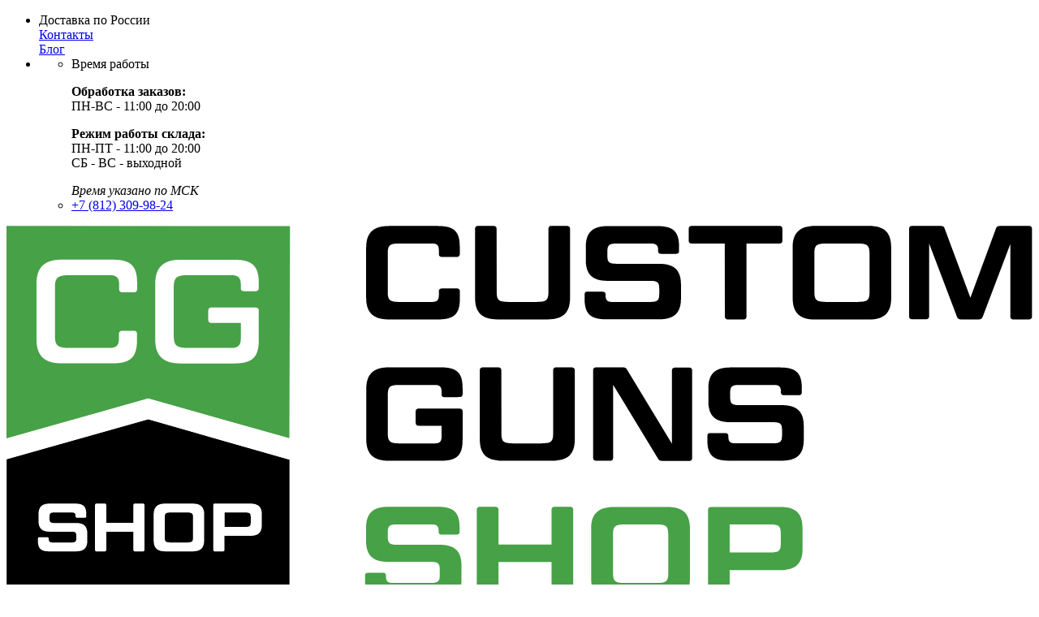

--- FILE ---
content_type: text/html; charset=utf-8
request_url: https://custom-guns.ru/292_npp-fillin
body_size: 37459
content:
<!doctype html>
 <html lang="ru">
 
   <head>
     
       
  <meta charset="utf-8">


  <meta http-equiv="x-ua-compatible" content="ie=edge">





  <title>Бронеплиты и балпакеты НПП Филлин - купить с доставкой по России</title>
  <meta name="description" content="Купить бронезащиту производителя НПП Филлин с быстрой доставкой по России. Самовывоз в Санкт-Петербурге. Выгодные цены на бронеплиты и баллистические пакеты.">
  
  <meta name="theme-color" content="#47a147">
        <link rel="canonical" href="https://custom-guns.ru/292_npp-fillin">
  


  <meta name="viewport" content="width=device-width,initial-scale=1.0,minimum-scale=1.0">



  <link rel="icon" type="image/vnd.microsoft.icon" href="/img/favicon.ico?1707319270">
  <link rel="shortcut icon" type="image/x-icon" href="/img/favicon.ico?1707319270">







    <!-- Yandex.Metrika counter -->
      <script type="text/javascript" >
      (function(m,e,t,r,i,k,a){m[i]=m[i]||function(){(m[i].a=m[i].a||[]).push(arguments)};
          m[i].l=1*new Date();k=e.createElement(t),a=e.getElementsByTagName(t)[0],k.async=1,k.src=r,a.parentNode.insertBefore(k,a)})
      (window, document, "script", "https://mc.yandex.ru/metrika/tag.js", "ym");

      ym(50368261, "init", {
          clickmap:true,
          trackLinks:true,
          accurateTrackBounce:true,
          webvisor:true,
          ecommerce:"dataLayer"
      });
      window.dataLayer = window.dataLayer || [];
      </script>
      <noscript><div><img src="https://mc.yandex.ru/watch/50368261" style="position:absolute; left:-9999px;" alt="" /></div></noscript>
    <!-- /Yandex.Metrika counter -->
    
      <script>
        var cgymecomerce = {
          product_data:false,
          open_product(products){
              if(!products && cgymecomerce.product_data){
                products = cgymecomerce.product_data;
              }
              dataLayer.push({
                  "ecommerce": {
                      "currencyCode": "RUB",
                      "detail": {
                          "products": products
                      }
                  }
              });
          },
          view_products(products){
              dataLayer.push({
                  "ecommerce": {
                      "currencyCode": "RUB",
                      "impressions": products
                  }
              });
          },
          click_product(products){
              dataLayer.push({
                  "ecommerce": {
                      "currencyCode": "RUB",
                      "click": {
                          "products": products
                      }
                  }
              });
          },
          add_to_cart(products){
              if(!products && cgymecomerce.product_data){
                products = cgymecomerce.product_data;
              }
              dataLayer.push({
                  "ecommerce": {
                      "currencyCode": "RUB",    
                      "add": {
                          "products": products
                      }
                  }
              });
          },
          delete_to_cart(products){
              if(!products && cgymecomerce.product_data){
                products = cgymecomerce.product_data;
              }
              dataLayer.push({
                  "ecommerce": {
                      "currencyCode": "RUB",
                      "remove": {
                          "products": products
                      }
                  }
              });
          },
          order_confirmed(id_order, products){
              dataLayer.push({
                  "ecommerce": {
                      "currencyCode": "RUB",
                      "purchase": {
                          "actionField": {
                              "id" : id_order
                          },
                          "products": products
                      }
                  }
              });
          },
          get(){
              console.log(dataLayer);
              console.log(product_data);
          }
        }
      </script>



    <link rel="stylesheet" href="https://custom-guns.ru/themes/cgclassic/assets/css/theme.css?ver=2045" type="text/css" media="all">
  <link rel="stylesheet" href="/modules/mc_useraccount/views/js/pages/jquery-confirm.min.css" type="text/css" media="all">
  <link rel="stylesheet" href="https://custom-guns.ru/modules/amazzingfilter/views/css/front.css?ver=5" type="text/css" media="all">
  <link rel="stylesheet" href="https://custom-guns.ru/modules/amazzingfilter/views/css/icons.css" type="text/css" media="all">
  <link rel="stylesheet" href="https://custom-guns.ru/modules/amazzingfilter/views/css/front-17.css" type="text/css" media="all">
  <link rel="stylesheet" href="https://custom-guns.ru/modules/amazzingfilter/views/css/slider.css" type="text/css" media="all">
  <link rel="stylesheet" href="https://custom-guns.ru/modules/amazzingfilter/views/css/custom.css" type="text/css" media="all">
  <link rel="stylesheet" href="https://custom-guns.ru/themes/cgclassic/modules/ybc_blog/views/css/blog.css?rev=1768990467" type="text/css" media="all">
  <link rel="stylesheet" href="https://custom-guns.ru/modules/tg_couponsinfo/views/css/front.css?v=1768990467" type="text/css" media="all">
  <link rel="stylesheet" href="https://custom-guns.ru/modules/mc_module//views/css/front.css" type="text/css" media="all">
  <link rel="stylesheet" href="https://custom-guns.ru/modules/mc_alsoBuy//views/css/owl.carousel.min.css" type="text/css" media="all">
  <link rel="stylesheet" href="https://custom-guns.ru/modules/mc_alsoBuy//views/css/front.css" type="text/css" media="all">
  <link rel="stylesheet" href="https://custom-guns.ru/modules/mc_video//views/css/front.css?ver=3" type="text/css" media="all">
  <link rel="stylesheet" href="https://custom-guns.ru/modules/quickbuy/views/css/front.css?ver=001001" type="text/css" media="all">
  <link rel="stylesheet" href="https://custom-guns.ru/modules/ets_seo/views/css/front.css" type="text/css" media="all">
  <link rel="stylesheet" href="https://custom-guns.ru/modules/myprestacomments/myprestacomments.css?ver=2005" type="text/css" media="all">
  <link rel="stylesheet" href="https://custom-guns.ru/modules/ybc_blocksearch/views/css/blocksearch.css?ver=2" type="text/css" media="all">
  <link rel="stylesheet" href="https://custom-guns.ru/modules/wbcompare/views/css/wbcompare.css?ver=2" type="text/css" media="all">
  <link rel="stylesheet" href="https://custom-guns.ru/modules/mc_category/views/css/front.css?ver=05" type="text/css" media="all">
  <link rel="stylesheet" href="https://custom-guns.ru/js/jquery/plugins/fancybox/jquery.fancybox.css" type="text/css" media="all">
  <link rel="stylesheet" href="https://custom-guns.ru/themes/cgclassic/assets/css/custom.css?ver=2045" type="text/css" media="all">
  <link rel="stylesheet" href="https://custom-guns.ru/themes/cgclassic/assets/fonts/inc_fonts.css?ver=2045" type="text/css" media="all">




  


  <script type="text/javascript">
        var af_ajax_path = "https:\/\/custom-guns.ru\/module\/amazzingfilter\/ajax?ajax=1";
        var af_classes = {"load_font":1,"icon-filter":"icon-filter","u-times":"u-times","icon-eraser":"icon-eraser","icon-lock":"icon-lock","icon-unlock-alt":"icon-unlock-alt","icon-minus":"icon-minus","icon-plus":"icon-plus","icon-check":"icon-check","icon-save":"icon-save","js-product-miniature":"js-product-miniature","pagination":"pagination"};
        var af_id_cat = 2;
        var af_ids = {"main":"main"};
        var af_product_count_text = "1 - 24 \u0438\u0437 178 \u0442\u043e\u0432\u0430\u0440\u043e\u0432";
        var af_product_list_class = "af-product-list";
        var baseUri = "https:\/\/custom-guns.ru\/";
        var cgsmet_id_cart = false;
        var cgsmet_id_customer = 2139501;
        var cgsmet_id_guest = false;
        var cgsmet_is_auth = false;
        var cgsmet_user_data = [];
        var comparator_max_item = 6;
        var compare_add_text = "\u0422\u043e\u0432\u0430\u0440 \u0434\u043e\u0431\u0430\u0432\u043b\u0435\u043d \u0432 \u0441\u043f\u0438\u0441\u043e\u043a \u0441\u0440\u0430\u0432\u043d\u0435\u043d\u0438\u044f";
        var compare_remove_text = "\u0422\u043e\u0432\u0430\u0440 \u0443\u0441\u043f\u0435\u0448\u043d\u043e \u0443\u0434\u0430\u043b\u0435\u043d \u0438\u0437 \u0441\u043f\u0438\u0441\u043a\u0430 \u0441\u0440\u0430\u0432\u043d\u0435\u043d\u0438\u044f";
        var comparedProductsIds = [];
        var compared_products = [];
        var contentOnly = true;
        var current_controller = "manufacturer";
        var delay_search = "200";
        var free_text = "\u0431\u0435\u0441\u043f\u043b\u0430\u0442\u043d\u044b\u0435";
        var is_17 = 1;
        var lk_ajax_path = "https:\/\/custom-guns.ru\/module\/mc_useraccount\/ajax?ajax=1";
        var load_more = true;
        var mc_category_ajax_path = "https:\/\/custom-guns.ru\/module\/mc_category\/ajax?ajax=1";
        var page_link_rewrite_text = "page";
        var prestashop = {"cart":{"products":[],"totals":{"total":{"type":"total","label":"\u0418\u0442\u043e\u0433\u043e, \u043a \u043e\u043f\u043b\u0430\u0442\u0435:","amount":0,"value":"0\u00a0\u0440\u0443\u0431."},"total_including_tax":{"type":"total","label":"\u0418\u0442\u043e\u0433\u043e (\u043d\u0430\u043b\u043e\u0433 \u0432\u043a\u043b\u044e\u0447\u0435\u043d)","amount":0,"value":"0\u00a0\u0440\u0443\u0431."},"total_excluding_tax":{"type":"total","label":"\u0418\u0442\u043e\u0433\u043e (\u0438\u0441\u043a\u043b\u044e\u0447\u0430\u044f \u043d\u0430\u043b\u043e\u0433)","amount":0,"value":"0\u00a0\u0440\u0443\u0431."}},"subtotals":{"products":{"type":"products","label":"\u0421\u0443\u043c\u043c\u0430","amount":0,"value":"0\u00a0\u0440\u0443\u0431."},"discounts":null,"shipping":{"type":"shipping","label":"\u0414\u043e\u0441\u0442\u0430\u0432\u043a\u0430","amount":0,"value":"\u0411\u0435\u0441\u043f\u043b\u0430\u0442\u043d\u043e!"},"tax":null},"products_count":0,"summary_string":"0 \u0448\u0442.","vouchers":{"allowed":1,"added":[]},"discounts":[],"minimalPurchase":0,"minimalPurchaseRequired":""},"currency":{"name":"\u0420\u043e\u0441\u0441\u0438\u0439\u0441\u043a\u0438\u0439 \u0440\u0443\u0431\u043b\u044c","iso_code":"RUB","iso_code_num":"643","sign":"\u0440\u0443\u0431."},"customer":{"lastname":null,"firstname":null,"email":null,"birthday":null,"newsletter":null,"newsletter_date_add":null,"optin":null,"website":null,"company":null,"siret":null,"ape":null,"is_logged":false,"gender":{"type":null,"name":null},"addresses":[]},"language":{"name":"\u0420\u0443\u0441\u0441\u043a\u0438\u0439 (Russian)","iso_code":"ru","locale":"ru-RU","language_code":"ru-ru","is_rtl":"0","date_format_lite":"Y-m-d","date_format_full":"Y-m-d H:i:s","id":1},"page":{"title":"","canonical":null,"meta":{"title":"\u0411\u0440\u043e\u043d\u0435\u043f\u043b\u0438\u0442\u044b \u0438 \u0431\u0430\u043b\u043f\u0430\u043a\u0435\u0442\u044b \u041d\u041f\u041f \u0424\u0438\u043b\u043b\u0438\u043d - \u043a\u0443\u043f\u0438\u0442\u044c \u0441 \u0434\u043e\u0441\u0442\u0430\u0432\u043a\u043e\u0439 \u043f\u043e \u0420\u043e\u0441\u0441\u0438\u0438","description":"\u041a\u0443\u043f\u0438\u0442\u044c \u0431\u0440\u043e\u043d\u0435\u0437\u0430\u0449\u0438\u0442\u0443 \u043f\u0440\u043e\u0438\u0437\u0432\u043e\u0434\u0438\u0442\u0435\u043b\u044f \u041d\u041f\u041f \u0424\u0438\u043b\u043b\u0438\u043d \u0441 \u0431\u044b\u0441\u0442\u0440\u043e\u0439 \u0434\u043e\u0441\u0442\u0430\u0432\u043a\u043e\u0439 \u043f\u043e \u0420\u043e\u0441\u0441\u0438\u0438. \u0421\u0430\u043c\u043e\u0432\u044b\u0432\u043e\u0437 \u0432 \u0421\u0430\u043d\u043a\u0442-\u041f\u0435\u0442\u0435\u0440\u0431\u0443\u0440\u0433\u0435. \u0412\u044b\u0433\u043e\u0434\u043d\u044b\u0435 \u0446\u0435\u043d\u044b \u043d\u0430 \u0431\u0440\u043e\u043d\u0435\u043f\u043b\u0438\u0442\u044b \u0438 \u0431\u0430\u043b\u043b\u0438\u0441\u0442\u0438\u0447\u0435\u0441\u043a\u0438\u0435 \u043f\u0430\u043a\u0435\u0442\u044b.","keywords":"","robots":"index"},"page_name":"manufacturer","body_classes":{"lang-ru":true,"lang-rtl":false,"country-RU":true,"currency-RUB":true,"layout-left-column":true,"page-manufacturer":true,"tax-display-disabled":true},"admin_notifications":[]},"shop":{"name":"CUSTOM GUNS","logo":"\/img\/custom-guns-logo-1707319259.jpg","stores_icon":"\/img\/logo_stores.png","favicon":"\/img\/favicon.ico"},"urls":{"base_url":"https:\/\/custom-guns.ru\/","current_url":"https:\/\/custom-guns.ru\/292_npp-fillin","shop_domain_url":"https:\/\/custom-guns.ru","img_ps_url":"https:\/\/custom-guns.ru\/img\/","img_cat_url":"https:\/\/custom-guns.ru\/img\/c\/","img_lang_url":"https:\/\/custom-guns.ru\/img\/l\/","img_prod_url":"https:\/\/custom-guns.ru\/img\/p\/","img_manu_url":"https:\/\/custom-guns.ru\/img\/m\/","img_sup_url":"https:\/\/custom-guns.ru\/img\/su\/","img_ship_url":"https:\/\/custom-guns.ru\/img\/s\/","img_store_url":"https:\/\/custom-guns.ru\/img\/st\/","img_col_url":"https:\/\/custom-guns.ru\/img\/co\/","img_url":"https:\/\/custom-guns.ru\/themes\/cgclassic\/assets\/img\/","css_url":"https:\/\/custom-guns.ru\/themes\/cgclassic\/assets\/css\/","js_url":"https:\/\/custom-guns.ru\/themes\/cgclassic\/assets\/js\/","pic_url":"https:\/\/custom-guns.ru\/upload\/","pages":{"address":"https:\/\/custom-guns.ru\/address","addresses":"https:\/\/custom-guns.ru\/addresses","authentication":"https:\/\/custom-guns.ru\/login","cart":"https:\/\/custom-guns.ru\/cart","category":"https:\/\/custom-guns.ru\/index.php?controller=category","cms":"https:\/\/custom-guns.ru\/index.php?controller=cms","contact":"https:\/\/custom-guns.ru\/contact-us","discount":"https:\/\/custom-guns.ru\/discount","guest_tracking":"https:\/\/custom-guns.ru\/guest-tracking","history":"https:\/\/custom-guns.ru\/order-history","identity":"https:\/\/custom-guns.ru\/identity","index":"https:\/\/custom-guns.ru\/","my_account":"https:\/\/custom-guns.ru\/my-account","order_confirmation":"https:\/\/custom-guns.ru\/order-confirmation","order_detail":"https:\/\/custom-guns.ru\/index.php?controller=order-detail","order_follow":"https:\/\/custom-guns.ru\/order-follow","order":"https:\/\/custom-guns.ru\/\u0437\u0430\u043a\u0430\u0437","order_return":"https:\/\/custom-guns.ru\/index.php?controller=order-return","order_slip":"https:\/\/custom-guns.ru\/credit-slip","pagenotfound":"https:\/\/custom-guns.ru\/page-not-found","password":"https:\/\/custom-guns.ru\/password-recovery","pdf_invoice":"https:\/\/custom-guns.ru\/index.php?controller=pdf-invoice","pdf_order_return":"https:\/\/custom-guns.ru\/index.php?controller=pdf-order-return","pdf_order_slip":"https:\/\/custom-guns.ru\/index.php?controller=pdf-order-slip","prices_drop":"https:\/\/custom-guns.ru\/prices-drop","product":"https:\/\/custom-guns.ru\/index.php?controller=product","search":"https:\/\/custom-guns.ru\/search","sitemap":"https:\/\/custom-guns.ru\/\u043a\u0430\u0440\u0442\u0430 \u0441\u0430\u0439\u0442\u0430","stores":"https:\/\/custom-guns.ru\/stores","supplier":"https:\/\/custom-guns.ru\/supplier","register":"https:\/\/custom-guns.ru\/login?create_account=1","order_login":"https:\/\/custom-guns.ru\/\u0437\u0430\u043a\u0430\u0437?login=1"},"theme_assets":"\/themes\/cgclassic\/assets\/","actions":{"logout":"https:\/\/custom-guns.ru\/?mylogout="}},"configuration":{"display_taxes_label":false,"is_catalog":false,"show_prices":true,"opt_in":{"partner":false},"quantity_discount":{"type":"discount","label":"\u0421\u043a\u0438\u0434\u043a\u0430"},"voucher_enabled":1,"return_enabled":0},"field_required":[],"breadcrumb":{"links":[{"title":"\u0413\u043b\u0430\u0432\u043d\u0430\u044f","url":"https:\/\/custom-guns.ru\/"}],"count":1},"link":{"protocol_link":"https:\/\/","protocol_content":"https:\/\/"},"time":1768990467,"static_token":"5fab243767d78139e6c818192482b715","token":"4ef0372b7d357709488d7f5fcda04709"};
        var productcomments = false;
        var productcompare_max_item = "\u041c\u0430\u043a\u0441\u0438\u043c\u0430\u043b\u044c\u043d\u043e\u0435 \u043a\u043e\u043b\u0438\u0447\u0435\u0441\u0442\u0432\u043e \u0442\u043e\u0432\u0430\u0440\u043e\u0432 \u0434\u043b\u044f \u0441\u0440\u0430\u0432\u043d\u0435\u043d\u0438\u044f - 6";
        var productcompare_url = "https:\/\/custom-guns.ru\/comparison";
        var search_url = "https:\/\/custom-guns.ru\/search-result";
        var show_load_more_btn = true;
        var static_token = "38659b17d2bb083f7e54b26794ac8bff";
        var ybsFo = {"conf":{"minChar":3}};
      </script>



      <style>/* .ybc-blog-post-footer .read_more:hover
{
    background:#2fb5d2;
    border-color:#2fb5d2;
}
.ybc-blog-like-span.active, .be-tag-block .be-tags a, .be-tag-block .be-tags,
.ybc-blog-related-posts-meta-categories > a {
  color:#2fb5d2;
}
.ybc-blog-form-comment .blog-submit .button
{
  background:#2fb5d2; 
}
a:hover, .ybc-blog-like-span:hover, .ybc-block-comment-report:hover{
    color: #2fb5d2;
}
.nivo-caption 
{
     background:#2fb5d2; 
     opacity:0.6;
} */</style>
<script>
    var qb_mask = "+7 (999) 999-9999";
    var qb_text_phone_error = "Пожалуйста, введите правильный номер телефона";
    var qb_url = "/modules/quickbuy/ajax.php";
    var qb_text_error = "Неизвестная ошибка";
    var qb_text_thanks = "Спасибо! Мы оповестим ваc как товар будет в наличии.";
</script>                        <meta property="og:url"                content="https://custom-guns.ru/292_npp-fillin" />
            <meta property="og:title"              content="Бронеплиты и балпакеты НПП Филлин - купить с доставкой по России" />
            <meta property="og:description"        content="Купить бронезащиту производителя НПП Филлин с быстрой доставкой по России. Самовывоз в Санкт-Петербурге. Выгодные цены на бронеплиты и баллистические пакеты." />
            <meta property="og:image"              content="" />
            <meta property="og:type" content="article" />
                                        <meta name="twitter:title" content="Бронеплиты и балпакеты НПП Филлин - купить с доставкой по России">
            <meta name="twitter:description" content="Купить бронезащиту производителя НПП Филлин с быстрой доставкой по России. Самовывоз в Санкт-Петербурге. Выгодные цены на бронеплиты и баллистические пакеты.">
            <meta name="twitter:image" content="">
            <meta name="twitter:card" content="summary_large_image">
                                
<script type='application/ld+json' class='ets-seo-schema-graph--main'>
    {"@context":"https://schema.org","@graph":[{"@type":"WebSite","@id":"https://custom-guns.ru/#website","url":"https://custom-guns.ru/","name":"CUSTOM GUNS","potentialAction":{"@type":"SearchAction","target":"https://custom-guns.ru/search?s={search_term_string}","query-input":"required name=search_term_string"}},{"@type":"BreadcrumbList","@id":"https://custom-guns.ru/#breadcrumb","itemListElement":[{"@type":"ListItem","position":1,"item":{"@type":"WebPage","name":"Home","@id":"https://custom-guns.ru/","url":"https://custom-guns.ru/"}},{"@type":"ListItem","position":2,"item":{"@type":"WebPage","name":"\u041d\u041f\u041f \u0424\u0438\u043b\u043b\u0438\u043d","@id":"https://custom-guns.ru/292_npp-fillin","url":"https://custom-guns.ru/292_npp-fillin"}}]}]}
</script>
<style type="text/css">.pagination{display:none;}@media(max-width:767px){#amazzing_filter{position:fixed;opacity:0;}}</style>
<script type="text/javascript">
  var main_color='#47a147';
  var text_color='#ffffff';
</script>
    <script type="text/javascript">
        var YBC_BLOCKSEARCH_OVERLAY ='1';
        var YBC_BLOCKSEARCH_SEARCH_SUGGESTION ='1';
    </script>






<!-- Google tag (gtag.js) -->
<script async src="https://www.googletagmanager.com/gtag/js?id=G-HJ4EKR4XZL"></script>
<script>
  function gtag(){dataLayer.push(arguments);}
  gtag('js', new Date());

  gtag('config', 'G-HJ4EKR4XZL');
</script>

<script type="text/javascript">!function(){var t=document.createElement("script");t.type="text/javascript",t.async=!0,t.src="https://vk.com/js/api/openapi.js?162",t.onload=function(){VK.Retargeting.Init("VK-RTRG-397846-114vF"),VK.Retargeting.Hit()},document.head.appendChild(t)}();</script><noscript><img src="https://vk.com/rtrg?p=VK-RTRG-397846-114vF" style="position:fixed; left:-999px;" alt=""/></noscript>

<script src="https://custom-guns.ru/themes/cgclassic/assets/lib/fancybox.umd.js"></script>
<link rel="stylesheet" href="https://custom-guns.ru/themes/cgclassic/assets/lib/fancybox.css"/>


<link rel="stylesheet" href="https://custom-guns.ru/themes/cgclassic/assets/lib/fontawesome/css/all.css"/>
    <script src="//code.jivosite.com/widget.js" jv-id="SuhKIfqm4c" async></script>


     
   </head>
 
   <body id="manufacturer" class="lang-ru country-ru currency-rub layout-left-column page-manufacturer tax-display-disabled">
 
     
       
     
 
     <main>
       
                
 
       <header id="header">
         
             <div class="header-banner">
    
  </div>


  



<nav class="information-nav">
    <div class="container">
        <ul class="information-nav-items">
            <li class="nav-item information-pages">
                <div class="nav-link information-region">
                    <div><i class="fal fa-map-marker-alt"></i> Доставка по России</div>
                </div>
                <div class="nav-link">
                    <a href="/content/9-contacts">Контакты</a>
                </div>
                <div class="nav-link">
                    <a href="/blog">Блог</a>
                </div>
                
            </li>
            <li class="nav-item information-work">
                <ul>
                    <li class="menu_dropdown time-work">
                        <div class="menu_dropdown-title "><i class="fad fa-clock"></i> Время работы</div>
                        <div class="menu_dropdown-content">
                                                        <p><strong>Обработка заказов:</strong>&nbsp;<br>ПН-ВС - 11:00 до 20:00&nbsp;</p><p><strong>Режим работы склада:</strong>&nbsp;<br>ПН-ПТ - 11:00 до 20:00&nbsp;<br>СБ - ВС - выходной</p>
                            <em>Время указано по МСК</em>
                        </div>
                        
                    </li>
                    <li class="phone-link-row">
                        <a class="phone-link" href="tel:+78123099824"><i class="fad fa-phone"></i> +7 (812) 309-98-24</a>
                    </li>
                </ul>
            </li>
        </ul>
    </div>
</nav>

<div id="header-nav-row">
    <nav class="header-nav">
        <div class="container">
            <div class="header-actions">
                
                <div class="header-logo">
                    <a class="" href="/">
                        <img src="/img/CustomGunsShop_logo-original.svg" alt="Logo">
                    </a>
                </div>
                <div class="header-logo-mobile">
                    <a class="" href="/">
                        <img src="/img/CustomGunsShop_logo_min.svg" alt="Logo">
                    </a>
                </div>
                <div class="header-search">
                    <div class="header-catalog-bar">
                        <div class="header-catalog">
                            <div class="header-catalog-btn"><i class="fas fa-th-large"></i> <span class="header-catalog-btn-title">Каталог</span></div>
                        </div>
                    </div>
                    <div class="header-search-bar">
                        <!-- Block search module TOP -->
<script type="text/javascript">
  var id_lang =1;
</script>
<div class="clearfix col-12 ets_search_block_top search-widget">
  <form class="ybc_searchbox" method="get" action="https://custom-guns.ru/search-result">
    <input class="search_query form-control ybc_search_query search_query_top" type="text"  name="search_query" placeholder="Поиск..." value="" />
    <button type="submit"  class="btn btn-default button-search" >
      <i class="material-icons search">&#xE8B6;</i>
    </button>
  </form>
  <div class="search_block_results" >
  </div>
</div>

<style type="text/css">
    .ets_search_block_top .btn.button-search{
      background-color: #47a147;
  }
  .ets_search_block_top .btn.button-search{
      color: #ffffff;
  }
      .ets_search_block_top .btn.button-search:hover{
      background-color: #47a147;
  }
      .search_block_results .box_button_see{
      background-color:#47a147;
  }
      .search_block_results .box_button_see:hover{
      background-color: #208620;
  }
      .wrap_header_tap ul li.active a{
      background-color: #47a147;
  }
      .ets_search_block_top .btn.button-search::before{
      color:#ffffff;
  }
  .title_group span.total{
      /*color:#ffffff;*/
  }
  a.ets_link_see{
      color:#ffffff !important;
  }
  .wrap_header_tap ul li.active a{
      color:#ffffff !important;
  }
  .wrap_header_tap ul li.active a span{
      color:#ffffff;
  }
  
</style>
<!-- /Block search module TOP -->

                    </div>
                    <div class="header-search-catalog-menu">
                        <div class="header-search-catalog">
                            <ul class="header-search-categories">
                                <li class="nav-item" data-id="0">
                                    <a href="/2-products">
                                        <div class="category-img">
                                            <i class="fas fa-th-large"></i>
                                        </div>
                                        <div class="category-name">
                                            Все товары
                                        </div>
                                    </a>
                                </li>
                                            
        <li class="nav-item has-childs" data-id="51">
            <a href="https://custom-guns.ru/51-tyuning-oruzhiya">
                <div class="category-img">
                    <img data-loadonopen data-src="https://custom-guns.ru/c/51-small_default/tyuning-oruzhiya.jpg" alt="">
                </div>
                <div class="category-name">
                    Тюнинг оружия
                </div>
            </a>
        </li>
            
        <li class="nav-item has-childs" data-id="21">
            <a href="https://custom-guns.ru/21-pricely-i-optika">
                <div class="category-img">
                    <img data-loadonopen data-src="https://custom-guns.ru/c/21-small_default/pricely-i-optika.jpg" alt="">
                </div>
                <div class="category-name">
                    Прицелы и оптика
                </div>
            </a>
        </li>
            
        <li class="nav-item has-childs" data-id="47">
            <a href="https://custom-guns.ru/47-oruzhejnyj-zip">
                <div class="category-img">
                    <img data-loadonopen data-src="https://custom-guns.ru/c/47-small_default/oruzhejnyj-zip.jpg" alt="">
                </div>
                <div class="category-name">
                    Оружейный ЗИП
                </div>
            </a>
        </li>
            
        <li class="nav-item has-childs" data-id="34">
            <a href="https://custom-guns.ru/34-ukhod-za-oruzhiem">
                <div class="category-img">
                    <img data-loadonopen data-src="https://custom-guns.ru/c/34-small_default/ukhod-za-oruzhiem.jpg" alt="">
                </div>
                <div class="category-name">
                    Уход за оружием
                </div>
            </a>
        </li>
            
        <li class="nav-item has-childs" data-id="33">
            <a href="https://custom-guns.ru/33-magaziny">
                <div class="category-img">
                    <img data-loadonopen data-src="https://custom-guns.ru/c/33-small_default/magaziny.jpg" alt="">
                </div>
                <div class="category-name">
                    Магазины
                </div>
            </a>
        </li>
            
        <li class="nav-item has-childs" data-id="528">
            <a href="https://custom-guns.ru/528-peresnaryazhenie-patronov-reloading">
                <div class="category-img">
                    <img data-loadonopen data-src="https://custom-guns.ru/c/528-small_default/peresnaryazhenie-patronov-reloading.jpg" alt="">
                </div>
                <div class="category-name">
                    Переснаряжение патронов (релоадинг)
                </div>
            </a>
        </li>
            
        <li class="nav-item has-childs" data-id="25">
            <a href="https://custom-guns.ru/25-snaryazhenie-dlya-strelby">
                <div class="category-img">
                    <img data-loadonopen data-src="https://custom-guns.ru/c/25-small_default/snaryazhenie-dlya-strelby.jpg" alt="">
                </div>
                <div class="category-name">
                    Снаряжение
                </div>
            </a>
        </li>
            
        <li class="nav-item has-childs" data-id="174">
            <a href="https://custom-guns.ru/174-zasshita-ctrelka">
                <div class="category-img">
                    <img data-loadonopen data-src="https://custom-guns.ru/c/174-small_default/zasshita-ctrelka.jpg" alt="">
                </div>
                <div class="category-name">
                    Защита cтрелка
                </div>
            </a>
        </li>
            
        <li class="nav-item has-childs" data-id="97">
            <a href="https://custom-guns.ru/97-odezhda-i-obuv">
                <div class="category-img">
                    <img data-loadonopen data-src="https://custom-guns.ru/c/97-small_default/odezhda-i-obuv.jpg" alt="">
                </div>
                <div class="category-name">
                    Одежда и обувь
                </div>
            </a>
        </li>
            
        <li class="nav-item " data-id="835">
            <a href="https://custom-guns.ru/835-mmg">
                <div class="category-img">
                    <img data-loadonopen data-src="https://custom-guns.ru/c/835-small_default/mmg.jpg" alt="">
                </div>
                <div class="category-name">
                    ММГ
                </div>
            </a>
        </li>
            
        <li class="nav-item " data-id="27">
            <a href="https://custom-guns.ru/27-suveniry-i-podarki">
                <div class="category-img">
                    <img data-loadonopen data-src="https://custom-guns.ru/c/27-small_default/suveniry-i-podarki.jpg" alt="">
                </div>
                <div class="category-name">
                    Сувениры и подарки
                </div>
            </a>
        </li>
            
        <li class="nav-item " data-id="200">
            <a href="https://custom-guns.ru/200-bla">
                <div class="category-img">
                    <img data-loadonopen data-src="https://custom-guns.ru/c/200-small_default/bla.jpg" alt="">
                </div>
                <div class="category-name">
                    БЛА
                </div>
            </a>
        </li>
            
        <li class="nav-item has-childs" data-id="245">
            <a href="https://custom-guns.ru/245-medicina">
                <div class="category-img">
                    <img data-loadonopen data-src="https://custom-guns.ru/c/245-small_default/medicina.jpg" alt="">
                </div>
                <div class="category-name">
                    Медицина
                </div>
            </a>
        </li>
            
        <li class="nav-item has-childs" data-id="821">
            <a href="https://custom-guns.ru/821-turizm">
                <div class="category-img">
                    <img data-loadonopen data-src="https://custom-guns.ru/c/821-small_default/turizm.jpg" alt="">
                </div>
                <div class="category-name">
                    Туризм
                </div>
            </a>
        </li>
            
        <li class="nav-item " data-id="849">
            <a href="https://custom-guns.ru/849-pnevmatika">
                <div class="category-img">
                    <img data-loadonopen data-src="https://custom-guns.ru/c/849-small_default/pnevmatika.jpg" alt="">
                </div>
                <div class="category-name">
                    Пневматика
                </div>
            </a>
        </li>
    
                            </ul>
                            <div class="header-search-categories-childs-row">
                                <div class="header-search-categories-content">
                                    <div class="header-search-categories-page" data-id="0">
                                        <div class="row">
                                            <div class="col-md-6">
                                                <h3 class="mt-2">Специальное</h3>
                                                <div>
                                                    <div class="p-1">
                                                        <a class="btn btn-danger" href="/2-products/filtr-tolko-so-skidkoj/1"><i class="fal fa-percent"></i> Скидочные товары</a>
                                                    </div>
                                                    <div class="p-1">
                                                        <a class="btn btn-success" href="/new-products"><i class="fal fa-sparkles"></i> Новые товары</a>
                                                    </div>
                                                </div>
                                            </div>
                                            <div class="col-md-6">
                                                <h3 class="mt-2">Все бренды</h3>
                                                    <ul class="header-brands">
            <li>
            <a href="https://custom-guns.ru/402_rmt-tourniquet">
                <div class="brand-name">
                    <div class="brand-img">
                        <img data-src="/img/m/ru-default-small_default.jpg" alt=" RMT Tourniquet">
                    </div>
                     RMT Tourniquet
                </div>
            </a>
        </li>
            <li>
            <a href="https://custom-guns.ru/180_1new">
                <div class="brand-name">
                    <div class="brand-img">
                        <img data-src="https://custom-guns.ru/img/m/180-small_default.jpg" alt="1NEW">
                    </div>
                    1NEW
                </div>
            </a>
        </li>
            <li>
            <a href="https://custom-guns.ru/46_3m-peltor">
                <div class="brand-name">
                    <div class="brand-img">
                        <img data-src="https://custom-guns.ru/img/m/46-small_default.jpg" alt="3M PELTOR">
                    </div>
                    3M PELTOR
                </div>
            </a>
        </li>
            <li>
            <a href="https://custom-guns.ru/267_545-design">
                <div class="brand-name">
                    <div class="brand-img">
                        <img data-src="https://custom-guns.ru/img/m/267-small_default.jpg" alt="5.45 DESIGN">
                    </div>
                    5.45 DESIGN
                </div>
            </a>
        </li>
            <li>
            <a href="https://custom-guns.ru/404_52nd-street-trading">
                <div class="brand-name">
                    <div class="brand-img">
                        <img data-src="/img/m/ru-default-small_default.jpg" alt="52nd Street Trading">
                    </div>
                    52nd Street Trading
                </div>
            </a>
        </li>
            <li>
            <a href="https://custom-guns.ru/202_a-guardian-medical-equipment-coltd-kitaj">
                <div class="brand-name">
                    <div class="brand-img">
                        <img data-src="/img/m/ru-default-small_default.jpg" alt="A-Guardian Medical Equipment Co.,LTD (Китай)">
                    </div>
                    A-Guardian Medical Equipment Co.,LTD (Китай)
                </div>
            </a>
        </li>
            <li>
            <a href="https://custom-guns.ru/50_a2s-gun">
                <div class="brand-name">
                    <div class="brand-img">
                        <img data-src="https://custom-guns.ru/img/m/50-small_default.jpg" alt="A2S GUN">
                    </div>
                    A2S GUN
                </div>
            </a>
        </li>
            <li>
            <a href="https://custom-guns.ru/383_accu-shot">
                <div class="brand-name">
                    <div class="brand-img">
                        <img data-src="https://custom-guns.ru/img/m/383-small_default.jpg" alt="Accu-Shot">
                    </div>
                    Accu-Shot
                </div>
            </a>
        </li>
            <li>
            <a href="https://custom-guns.ru/314_accusharp">
                <div class="brand-name">
                    <div class="brand-img">
                        <img data-src="https://custom-guns.ru/img/m/314-small_default.jpg" alt="AccuSharp">
                    </div>
                    AccuSharp
                </div>
            </a>
        </li>
            <li>
            <a href="https://custom-guns.ru/130_adc-armi-dallera-custom">
                <div class="brand-name">
                    <div class="brand-img">
                        <img data-src="https://custom-guns.ru/img/m/130-small_default.jpg" alt="ADC – Armi Dallera Custom">
                    </div>
                    ADC – Armi Dallera Custom
                </div>
            </a>
        </li>
            <li>
            <a href="https://custom-guns.ru/27_aimpoint">
                <div class="brand-name">
                    <div class="brand-img">
                        <img data-src="https://custom-guns.ru/img/m/27-small_default.jpg" alt="Aimpoint">
                    </div>
                    Aimpoint
                </div>
            </a>
        </li>
            <li>
            <a href="https://custom-guns.ru/72_akademia">
                <div class="brand-name">
                    <div class="brand-img">
                        <img data-src="https://custom-guns.ru/img/m/72-small_default.jpg" alt="AKademia">
                    </div>
                    AKademia
                </div>
            </a>
        </li>
            <li>
            <a href="https://custom-guns.ru/43_alfa-arms">
                <div class="brand-name">
                    <div class="brand-img">
                        <img data-src="https://custom-guns.ru/img/m/43-small_default.jpg" alt="Alfa Arms ">
                    </div>
                    Alfa Arms 
                </div>
            </a>
        </li>
            <li>
            <a href="https://custom-guns.ru/55_allen">
                <div class="brand-name">
                    <div class="brand-img">
                        <img data-src="https://custom-guns.ru/img/m/55-small_default.jpg" alt="Allen">
                    </div>
                    Allen
                </div>
            </a>
        </li>
            <li>
            <a href="https://custom-guns.ru/401_alphapointe">
                <div class="brand-name">
                    <div class="brand-img">
                        <img data-src="/img/m/ru-default-small_default.jpg" alt="Alphapointe">
                    </div>
                    Alphapointe
                </div>
            </a>
        </li>
            <li>
            <a href="https://custom-guns.ru/187_alta">
                <div class="brand-name">
                    <div class="brand-img">
                        <img data-src="https://custom-guns.ru/img/m/187-small_default.jpg" alt="Alta">
                    </div>
                    Alta
                </div>
            </a>
        </li>
            <li>
            <a href="https://custom-guns.ru/300_amomax">
                <div class="brand-name">
                    <div class="brand-img">
                        <img data-src="https://custom-guns.ru/img/m/300-small_default.jpg" alt="Amomax">
                    </div>
                    Amomax
                </div>
            </a>
        </li>
            <li>
            <a href="https://custom-guns.ru/302_arkon">
                <div class="brand-name">
                    <div class="brand-img">
                        <img data-src="https://custom-guns.ru/img/m/302-small_default.jpg" alt="Arkon">
                    </div>
                    Arkon
                </div>
            </a>
        </li>
            <li>
            <a href="https://custom-guns.ru/7_armacon">
                <div class="brand-name">
                    <div class="brand-img">
                        <img data-src="https://custom-guns.ru/img/m/7-small_default.jpg" alt="Armacon">
                    </div>
                    Armacon
                </div>
            </a>
        </li>
            <li>
            <a href="https://custom-guns.ru/184_armourer">
                <div class="brand-name">
                    <div class="brand-img">
                        <img data-src="https://custom-guns.ru/img/m/184-small_default.jpg" alt="Armourer">
                    </div>
                    Armourer
                </div>
            </a>
        </li>
            <li>
            <a href="https://custom-guns.ru/81_arms-russian-tuning-group">
                <div class="brand-name">
                    <div class="brand-img">
                        <img data-src="https://custom-guns.ru/img/m/81-small_default.jpg" alt="Arms Russian Tuning Group">
                    </div>
                    Arms Russian Tuning Group
                </div>
            </a>
        </li>
            <li>
            <a href="https://custom-guns.ru/122_armytek">
                <div class="brand-name">
                    <div class="brand-img">
                        <img data-src="https://custom-guns.ru/img/m/122-small_default.jpg" alt="Armytek">
                    </div>
                    Armytek
                </div>
            </a>
        </li>
            <li>
            <a href="https://custom-guns.ru/213_ars-arma">
                <div class="brand-name">
                    <div class="brand-img">
                        <img data-src="https://custom-guns.ru/img/m/213-small_default.jpg" alt="Ars Arma">
                    </div>
                    Ars Arma
                </div>
            </a>
        </li>
            <li>
            <a href="https://custom-guns.ru/252_artelv">
                <div class="brand-name">
                    <div class="brand-img">
                        <img data-src="https://custom-guns.ru/img/m/252-small_default.jpg" alt="Artelv">
                    </div>
                    Artelv
                </div>
            </a>
        </li>
            <li>
            <a href="https://custom-guns.ru/57_artilux-swiss-safety">
                <div class="brand-name">
                    <div class="brand-img">
                        <img data-src="https://custom-guns.ru/img/m/57-small_default.jpg" alt="Artilux Swiss Safety">
                    </div>
                    Artilux Swiss Safety
                </div>
            </a>
        </li>
            <li>
            <a href="https://custom-guns.ru/360_atak">
                <div class="brand-name">
                    <div class="brand-img">
                        <img data-src="https://custom-guns.ru/img/m/360-small_default.jpg" alt="ATAK">
                    </div>
                    ATAK
                </div>
            </a>
        </li>
            <li>
            <a href="https://custom-guns.ru/315_athlon">
                <div class="brand-name">
                    <div class="brand-img">
                        <img data-src="https://custom-guns.ru/img/m/315-small_default.jpg" alt="Athlon">
                    </div>
                    Athlon
                </div>
            </a>
        </li>
            <li>
            <a href="https://custom-guns.ru/380_atlas">
                <div class="brand-name">
                    <div class="brand-img">
                        <img data-src="https://custom-guns.ru/img/m/380-small_default.jpg" alt="ATLAS">
                    </div>
                    ATLAS
                </div>
            </a>
        </li>
            <li>
            <a href="https://custom-guns.ru/281_atn">
                <div class="brand-name">
                    <div class="brand-img">
                        <img data-src="https://custom-guns.ru/img/m/281-small_default.jpg" alt="ATN">
                    </div>
                    ATN
                </div>
            </a>
        </li>
            <li>
            <a href="https://custom-guns.ru/294_austri-alpin">
                <div class="brand-name">
                    <div class="brand-img">
                        <img data-src="https://custom-guns.ru/img/m/294-small_default.jpg" alt="AUSTRI ALPIN">
                    </div>
                    AUSTRI ALPIN
                </div>
            </a>
        </li>
            <li>
            <a href="https://custom-guns.ru/53_azot">
                <div class="brand-name">
                    <div class="brand-img">
                        <img data-src="https://custom-guns.ru/img/m/53-small_default.jpg" alt="Azot">
                    </div>
                    Azot
                </div>
            </a>
        </li>
            <li>
            <a href="https://custom-guns.ru/96_ballistol">
                <div class="brand-name">
                    <div class="brand-img">
                        <img data-src="https://custom-guns.ru/img/m/96-small_default.jpg" alt="Ballistol">
                    </div>
                    Ballistol
                </div>
            </a>
        </li>
            <li>
            <a href="https://custom-guns.ru/421_bash-gun">
                <div class="brand-name">
                    <div class="brand-img">
                        <img data-src="https://custom-guns.ru/img/m/421-small_default.jpg" alt="Bash Gun">
                    </div>
                    Bash Gun
                </div>
            </a>
        </li>
            <li>
            <a href="https://custom-guns.ru/409_beretta">
                <div class="brand-name">
                    <div class="brand-img">
                        <img data-src="/img/m/ru-default-small_default.jpg" alt="Beretta">
                    </div>
                    Beretta
                </div>
            </a>
        </li>
            <li>
            <a href="https://custom-guns.ru/229_birchwood-sasey">
                <div class="brand-name">
                    <div class="brand-img">
                        <img data-src="https://custom-guns.ru/img/m/229-small_default.jpg" alt="Birchwood Сasey">
                    </div>
                    Birchwood Сasey
                </div>
            </a>
        </li>
            <li>
            <a href="https://custom-guns.ru/271_blaser">
                <div class="brand-name">
                    <div class="brand-img">
                        <img data-src="https://custom-guns.ru/img/m/271-small_default.jpg" alt="Blaser">
                    </div>
                    Blaser
                </div>
            </a>
        </li>
            <li>
            <a href="https://custom-guns.ru/387_boltcord">
                <div class="brand-name">
                    <div class="brand-img">
                        <img data-src="https://custom-guns.ru/img/m/387-small_default.jpg" alt="BOLTCORD">
                    </div>
                    BOLTCORD
                </div>
            </a>
        </li>
            <li>
            <a href="https://custom-guns.ru/203_bondhus">
                <div class="brand-name">
                    <div class="brand-img">
                        <img data-src="https://custom-guns.ru/img/m/203-small_default.jpg" alt="Bondhus">
                    </div>
                    Bondhus
                </div>
            </a>
        </li>
            <li>
            <a href="https://custom-guns.ru/137_bondloc">
                <div class="brand-name">
                    <div class="brand-img">
                        <img data-src="https://custom-guns.ru/img/m/137-small_default.jpg" alt="Bondloc">
                    </div>
                    Bondloc
                </div>
            </a>
        </li>
            <li>
            <a href="https://custom-guns.ru/75_bore-tech">
                <div class="brand-name">
                    <div class="brand-img">
                        <img data-src="https://custom-guns.ru/img/m/75-small_default.jpg" alt="Bore Tech">
                    </div>
                    Bore Tech
                </div>
            </a>
        </li>
            <li>
            <a href="https://custom-guns.ru/435_bresser">
                <div class="brand-name">
                    <div class="brand-img">
                        <img data-src="/img/m/ru-default-small_default.jpg" alt="Bresser">
                    </div>
                    Bresser
                </div>
            </a>
        </li>
            <li>
            <a href="https://custom-guns.ru/174_brt">
                <div class="brand-name">
                    <div class="brand-img">
                        <img data-src="https://custom-guns.ru/img/m/174-small_default.jpg" alt="BRT">
                    </div>
                    BRT
                </div>
            </a>
        </li>
            <li>
            <a href="https://custom-guns.ru/66_bullet-ammunition">
                <div class="brand-name">
                    <div class="brand-img">
                        <img data-src="https://custom-guns.ru/img/m/66-small_default.jpg" alt="Bullet Ammunition">
                    </div>
                    Bullet Ammunition
                </div>
            </a>
        </li>
            <li>
            <a href="https://custom-guns.ru/37_bulletec">
                <div class="brand-name">
                    <div class="brand-img">
                        <img data-src="https://custom-guns.ru/img/m/37-small_default.jpg" alt="Bulletec ">
                    </div>
                    Bulletec 
                </div>
            </a>
        </li>
            <li>
            <a href="https://custom-guns.ru/397_burntec">
                <div class="brand-name">
                    <div class="brand-img">
                        <img data-src="/img/m/ru-default-small_default.jpg" alt="Burntec">
                    </div>
                    Burntec
                </div>
            </a>
        </li>
            <li>
            <a href="https://custom-guns.ru/136_bushnell-ssha">
                <div class="brand-name">
                    <div class="brand-img">
                        <img data-src="https://custom-guns.ru/img/m/136-small_default.jpg" alt="BUSHNELL (США)">
                    </div>
                    BUSHNELL (США)
                </div>
            </a>
        </li>
            <li>
            <a href="https://custom-guns.ru/282_butler-creek">
                <div class="brand-name">
                    <div class="brand-img">
                        <img data-src="https://custom-guns.ru/img/m/282-small_default.jpg" alt="Butler Creek">
                    </div>
                    Butler Creek
                </div>
            </a>
        </li>
            <li>
            <a href="https://custom-guns.ru/145_ckos-specialnye-konstrukcii-oruzhejnykh-sistem">
                <div class="brand-name">
                    <div class="brand-img">
                        <img data-src="https://custom-guns.ru/img/m/145-small_default.jpg" alt="C.К.О.С. (Специальные Конструкции Оружейных Систем)">
                    </div>
                    C.К.О.С. (Специальные Конструкции Оружейных Систем)
                </div>
            </a>
        </li>
            <li>
            <a href="https://custom-guns.ru/207_carinthia">
                <div class="brand-name">
                    <div class="brand-img">
                        <img data-src="https://custom-guns.ru/img/m/207-small_default.jpg" alt="Carinthia ">
                    </div>
                    Carinthia 
                </div>
            </a>
        </li>
            <li>
            <a href="https://custom-guns.ru/326_ced-competitive-edge-dynamics">
                <div class="brand-name">
                    <div class="brand-img">
                        <img data-src="https://custom-guns.ru/img/m/326-small_default.jpg" alt="CED (Competitive Edge Dynamics)">
                    </div>
                    CED (Competitive Edge Dynamics)
                </div>
            </a>
        </li>
            <li>
            <a href="https://custom-guns.ru/308_celox">
                <div class="brand-name">
                    <div class="brand-img">
                        <img data-src="https://custom-guns.ru/img/m/308-small_default.jpg" alt="Celox">
                    </div>
                    Celox
                </div>
            </a>
        </li>
            <li>
            <a href="https://custom-guns.ru/1_cgnl">
                <div class="brand-name">
                    <div class="brand-img">
                        <img data-src="https://custom-guns.ru/img/m/1-small_default.jpg" alt="CGNL">
                    </div>
                    CGNL
                </div>
            </a>
        </li>
            <li>
            <a href="https://custom-guns.ru/25_cheholgun">
                <div class="brand-name">
                    <div class="brand-img">
                        <img data-src="https://custom-guns.ru/img/m/25-small_default.jpg" alt="Cheholgun">
                    </div>
                    Cheholgun
                </div>
            </a>
        </li>
            <li>
            <a href="https://custom-guns.ru/438_cnc-guns-custom">
                <div class="brand-name">
                    <div class="brand-img">
                        <img data-src="https://custom-guns.ru/img/m/438-small_default.jpg" alt="CNC Guns Custom">
                    </div>
                    CNC Guns Custom
                </div>
            </a>
        </li>
            <li>
            <a href="https://custom-guns.ru/427_cold-steel">
                <div class="brand-name">
                    <div class="brand-img">
                        <img data-src="/img/m/ru-default-small_default.jpg" alt="Cold Steel">
                    </div>
                    Cold Steel
                </div>
            </a>
        </li>
            <li>
            <a href="https://custom-guns.ru/343_combat-medical-systems">
                <div class="brand-name">
                    <div class="brand-img">
                        <img data-src="https://custom-guns.ru/img/m/343-small_default.jpg" alt="Combat Medical Systems">
                    </div>
                    Combat Medical Systems
                </div>
            </a>
        </li>
            <li>
            <a href="https://custom-guns.ru/40_competition-electronics">
                <div class="brand-name">
                    <div class="brand-img">
                        <img data-src="/img/m/ru-default-small_default.jpg" alt="Competition Electronics">
                    </div>
                    Competition Electronics
                </div>
            </a>
        </li>
            <li>
            <a href="https://custom-guns.ru/351_conotech">
                <div class="brand-name">
                    <div class="brand-img">
                        <img data-src="https://custom-guns.ru/img/m/351-small_default.jpg" alt="CONOTECH">
                    </div>
                    CONOTECH
                </div>
            </a>
        </li>
            <li>
            <a href="https://custom-guns.ru/283_contessa-alessandro">
                <div class="brand-name">
                    <div class="brand-img">
                        <img data-src="https://custom-guns.ru/img/m/283-small_default.jpg" alt="Contessa Alessandro">
                    </div>
                    Contessa Alessandro
                </div>
            </a>
        </li>
            <li>
            <a href="https://custom-guns.ru/316_crimson-trace">
                <div class="brand-name">
                    <div class="brand-img">
                        <img data-src="https://custom-guns.ru/img/m/316-small_default.jpg" alt="Crimson Trace">
                    </div>
                    Crimson Trace
                </div>
            </a>
        </li>
            <li>
            <a href="https://custom-guns.ru/272_crye-precision">
                <div class="brand-name">
                    <div class="brand-img">
                        <img data-src="https://custom-guns.ru/img/m/272-small_default.jpg" alt="Crye Precision">
                    </div>
                    Crye Precision
                </div>
            </a>
        </li>
            <li>
            <a href="https://custom-guns.ru/2_custom-arms">
                <div class="brand-name">
                    <div class="brand-img">
                        <img data-src="https://custom-guns.ru/img/m/2-small_default.jpg" alt="Custom Arms">
                    </div>
                    Custom Arms
                </div>
            </a>
        </li>
            <li>
            <a href="https://custom-guns.ru/134_cz">
                <div class="brand-name">
                    <div class="brand-img">
                        <img data-src="/img/m/ru-default-small_default.jpg" alt="CZ">
                    </div>
                    CZ
                </div>
            </a>
        </li>
            <li>
            <a href="https://custom-guns.ru/274_dac">
                <div class="brand-name">
                    <div class="brand-img">
                        <img data-src="https://custom-guns.ru/img/m/274-small_default.jpg" alt="DAC">
                    </div>
                    DAC
                </div>
            </a>
        </li>
            <li>
            <a href="https://custom-guns.ru/266_dedal-nv">
                <div class="brand-name">
                    <div class="brand-img">
                        <img data-src="https://custom-guns.ru/img/m/266-small_default.jpg" alt="Dedal-NV">
                    </div>
                    Dedal-NV
                </div>
            </a>
        </li>
            <li>
            <a href="https://custom-guns.ru/428_discoveryopt">
                <div class="brand-name">
                    <div class="brand-img">
                        <img data-src="https://custom-guns.ru/img/m/428-small_default.jpg" alt="Discoveryopt">
                    </div>
                    Discoveryopt
                </div>
            </a>
        </li>
            <li>
            <a href="https://custom-guns.ru/30_dlg-tactical">
                <div class="brand-name">
                    <div class="brand-img">
                        <img data-src="https://custom-guns.ru/img/m/30-small_default.jpg" alt="DLG Tactical">
                    </div>
                    DLG Tactical
                </div>
            </a>
        </li>
            <li>
            <a href="https://custom-guns.ru/44_double-alpha-academy-daa">
                <div class="brand-name">
                    <div class="brand-img">
                        <img data-src="https://custom-guns.ru/img/m/44-small_default.jpg" alt="Double-Alpha Academy (DAA)">
                    </div>
                    Double-Alpha Academy (DAA)
                </div>
            </a>
        </li>
            <li>
            <a href="https://custom-guns.ru/85_dpm-systems-technologies-ltd">
                <div class="brand-name">
                    <div class="brand-img">
                        <img data-src="https://custom-guns.ru/img/m/85-small_default.jpg" alt="DPM Systems Technologies Ltd">
                    </div>
                    DPM Systems Technologies Ltd
                </div>
            </a>
        </li>
            <li>
            <a href="https://custom-guns.ru/171_duracell">
                <div class="brand-name">
                    <div class="brand-img">
                        <img data-src="https://custom-guns.ru/img/m/171-small_default.jpg" alt="Duracell">
                    </div>
                    Duracell
                </div>
            </a>
        </li>
            <li>
            <a href="https://custom-guns.ru/103_duramag">
                <div class="brand-name">
                    <div class="brand-img">
                        <img data-src="https://custom-guns.ru/img/m/103-small_default.jpg" alt="DuraMag">
                    </div>
                    DuraMag
                </div>
            </a>
        </li>
            <li>
            <a href="https://custom-guns.ru/332_earmor">
                <div class="brand-name">
                    <div class="brand-img">
                        <img data-src="https://custom-guns.ru/img/m/332-small_default.jpg" alt="EARMOR">
                    </div>
                    EARMOR
                </div>
            </a>
        </li>
            <li>
            <a href="https://custom-guns.ru/286_eatech-guide">
                <div class="brand-name">
                    <div class="brand-img">
                        <img data-src="https://custom-guns.ru/img/m/286-small_default.jpg" alt="EATECH (Guide)">
                    </div>
                    EATECH (Guide)
                </div>
            </a>
        </li>
            <li>
            <a href="https://custom-guns.ru/284_eaw-apel">
                <div class="brand-name">
                    <div class="brand-img">
                        <img data-src="https://custom-guns.ru/img/m/284-small_default.jpg" alt="EAW Apel">
                    </div>
                    EAW Apel
                </div>
            </a>
        </li>
            <li>
            <a href="https://custom-guns.ru/407_eberlestock">
                <div class="brand-name">
                    <div class="brand-img">
                        <img data-src="/img/m/ru-default-small_default.jpg" alt="Eberlestock">
                    </div>
                    Eberlestock
                </div>
            </a>
        </li>
            <li>
            <a href="https://custom-guns.ru/410_ed-brown-perfection">
                <div class="brand-name">
                    <div class="brand-img">
                        <img data-src="https://custom-guns.ru/img/m/410-small_default.jpg" alt="ED BROWN PERFECTION">
                    </div>
                    ED BROWN PERFECTION
                </div>
            </a>
        </li>
            <li>
            <a href="https://custom-guns.ru/106_eemann-tech">
                <div class="brand-name">
                    <div class="brand-img">
                        <img data-src="https://custom-guns.ru/img/m/106-small_default.jpg" alt="Eemann Tech">
                    </div>
                    Eemann Tech
                </div>
            </a>
        </li>
            <li>
            <a href="https://custom-guns.ru/317_elcan">
                <div class="brand-name">
                    <div class="brand-img">
                        <img data-src="https://custom-guns.ru/img/m/317-small_default.jpg" alt="Elcan">
                    </div>
                    Elcan
                </div>
            </a>
        </li>
            <li>
            <a href="https://custom-guns.ru/405_eleven-10">
                <div class="brand-name">
                    <div class="brand-img">
                        <img data-src="/img/m/ru-default-small_default.jpg" alt="Eleven 10">
                    </div>
                    Eleven 10
                </div>
            </a>
        </li>
            <li>
            <a href="https://custom-guns.ru/250_elftmann-tactical">
                <div class="brand-name">
                    <div class="brand-img">
                        <img data-src="https://custom-guns.ru/img/m/250-small_default.jpg" alt="Elftmann Tactical">
                    </div>
                    Elftmann Tactical
                </div>
            </a>
        </li>
            <li>
            <a href="https://custom-guns.ru/335_elite-tactical-systems-group-ets">
                <div class="brand-name">
                    <div class="brand-img">
                        <img data-src="https://custom-guns.ru/img/m/335-small_default.jpg" alt="Elite Tactical Systems Group (ETS)">
                    </div>
                    Elite Tactical Systems Group (ETS)
                </div>
            </a>
        </li>
            <li>
            <a href="https://custom-guns.ru/299_emersongear">
                <div class="brand-name">
                    <div class="brand-img">
                        <img data-src="/img/m/ru-default-small_default.jpg" alt="EmersonGear">
                    </div>
                    EmersonGear
                </div>
            </a>
        </li>
            <li>
            <a href="https://custom-guns.ru/434_energizer">
                <div class="brand-name">
                    <div class="brand-img">
                        <img data-src="https://custom-guns.ru/img/m/434-small_default.jpg" alt="Energizer">
                    </div>
                    Energizer
                </div>
            </a>
        </li>
            <li>
            <a href="https://custom-guns.ru/277_eotech">
                <div class="brand-name">
                    <div class="brand-img">
                        <img data-src="https://custom-guns.ru/img/m/277-small_default.jpg" alt="EOTech">
                    </div>
                    EOTech
                </div>
            </a>
        </li>
            <li>
            <a href="https://custom-guns.ru/436_ermenrich">
                <div class="brand-name">
                    <div class="brand-img">
                        <img data-src="/img/m/ru-default-small_default.jpg" alt="Ermenrich">
                    </div>
                    Ermenrich
                </div>
            </a>
        </li>
            <li>
            <a href="https://custom-guns.ru/148_evolution">
                <div class="brand-name">
                    <div class="brand-img">
                        <img data-src="/img/m/ru-default-small_default.jpg" alt="Evolution">
                    </div>
                    Evolution
                </div>
            </a>
        </li>
            <li>
            <a href="https://custom-guns.ru/9_fab-defense">
                <div class="brand-name">
                    <div class="brand-img">
                        <img data-src="https://custom-guns.ru/img/m/9-small_default.jpg" alt="Fab Defense">
                    </div>
                    Fab Defense
                </div>
            </a>
        </li>
            <li>
            <a href="https://custom-guns.ru/419_fierydeer">
                <div class="brand-name">
                    <div class="brand-img">
                        <img data-src="https://custom-guns.ru/img/m/419-small_default.jpg" alt="FieryDeer">
                    </div>
                    FieryDeer
                </div>
            </a>
        </li>
            <li>
            <a href="https://custom-guns.ru/78_firefield">
                <div class="brand-name">
                    <div class="brand-img">
                        <img data-src="https://custom-guns.ru/img/m/78-small_default.jpg" alt="Firefield">
                    </div>
                    Firefield
                </div>
            </a>
        </li>
            <li>
            <a href="https://custom-guns.ru/416_flashfish">
                <div class="brand-name">
                    <div class="brand-img">
                        <img data-src="https://custom-guns.ru/img/m/416-small_default.jpg" alt="Flashfish">
                    </div>
                    Flashfish
                </div>
            </a>
        </li>
            <li>
            <a href="https://custom-guns.ru/337_fma">
                <div class="brand-name">
                    <div class="brand-img">
                        <img data-src="https://custom-guns.ru/img/m/337-small_default.jpg" alt="FMA">
                    </div>
                    FMA
                </div>
            </a>
        </li>
            <li>
            <a href="https://custom-guns.ru/339_force">
                <div class="brand-name">
                    <div class="brand-img">
                        <img data-src="https://custom-guns.ru/img/m/339-small_default.jpg" alt="FORCE">
                    </div>
                    FORCE
                </div>
            </a>
        </li>
            <li>
            <a href="https://custom-guns.ru/313_fortuna">
                <div class="brand-name">
                    <div class="brand-img">
                        <img data-src="https://custom-guns.ru/img/m/313-small_default.jpg" alt="FORTUNA">
                    </div>
                    FORTUNA
                </div>
            </a>
        </li>
            <li>
            <a href="https://custom-guns.ru/234_front-takticheskie-sistemy">
                <div class="brand-name">
                    <div class="brand-img">
                        <img data-src="https://custom-guns.ru/img/m/234-small_default.jpg" alt="FRONT — Тактические Системы">
                    </div>
                    FRONT — Тактические Системы
                </div>
            </a>
        </li>
            <li>
            <a href="https://custom-guns.ru/393_gamo">
                <div class="brand-name">
                    <div class="brand-img">
                        <img data-src="https://custom-guns.ru/img/m/393-small_default.jpg" alt="Gamo">
                    </div>
                    Gamo
                </div>
            </a>
        </li>
            <li>
            <a href="https://custom-guns.ru/167_garry-zonter-garri-zonter">
                <div class="brand-name">
                    <div class="brand-img">
                        <img data-src="/img/m/ru-default-small_default.jpg" alt="Garry Zonter (Гарри Зонтер)">
                    </div>
                    Garry Zonter (Гарри Зонтер)
                </div>
            </a>
        </li>
            <li>
            <a href="https://custom-guns.ru/265_gaut">
                <div class="brand-name">
                    <div class="brand-img">
                        <img data-src="https://custom-guns.ru/img/m/265-small_default.jpg" alt="Gaut">
                    </div>
                    Gaut
                </div>
            </a>
        </li>
            <li>
            <a href="https://custom-guns.ru/338_gearcraft">
                <div class="brand-name">
                    <div class="brand-img">
                        <img data-src="https://custom-guns.ru/img/m/338-small_default.jpg" alt="GearCraft">
                    </div>
                    GearCraft
                </div>
            </a>
        </li>
            <li>
            <a href="https://custom-guns.ru/424_geco">
                <div class="brand-name">
                    <div class="brand-img">
                        <img data-src="/img/m/ru-default-small_default.jpg" alt="Geco">
                    </div>
                    Geco
                </div>
            </a>
        </li>
            <li>
            <a href="https://custom-guns.ru/147_geissele-automatics">
                <div class="brand-name">
                    <div class="brand-img">
                        <img data-src="https://custom-guns.ru/img/m/147-small_default.jpg" alt="Geissele Automatics">
                    </div>
                    Geissele Automatics
                </div>
            </a>
        </li>
            <li>
            <a href="https://custom-guns.ru/45_ghost-amadini">
                <div class="brand-name">
                    <div class="brand-img">
                        <img data-src="https://custom-guns.ru/img/m/45-small_default.jpg" alt="Ghost (Amadini)">
                    </div>
                    Ghost (Amadini)
                </div>
            </a>
        </li>
            <li>
            <a href="https://custom-guns.ru/377_ghostblade">
                <div class="brand-name">
                    <div class="brand-img">
                        <img data-src="/img/m/ru-default-small_default.jpg" alt="GhostBlade">
                    </div>
                    GhostBlade
                </div>
            </a>
        </li>
            <li>
            <a href="https://custom-guns.ru/222_gladmanguns">
                <div class="brand-name">
                    <div class="brand-img">
                        <img data-src="https://custom-guns.ru/img/m/222-small_default.jpg" alt="GLADMAN.GUNS">
                    </div>
                    GLADMAN.GUNS
                </div>
            </a>
        </li>
            <li>
            <a href="https://custom-guns.ru/173_glock">
                <div class="brand-name">
                    <div class="brand-img">
                        <img data-src="/img/m/ru-default-small_default.jpg" alt="Glock">
                    </div>
                    Glock
                </div>
            </a>
        </li>
            <li>
            <a href="https://custom-guns.ru/437_gordeev-armory">
                <div class="brand-name">
                    <div class="brand-img">
                        <img data-src="/img/m/ru-default-small_default.jpg" alt="Gordeev Armory">
                    </div>
                    Gordeev Armory
                </div>
            </a>
        </li>
            <li>
            <a href="https://custom-guns.ru/90_gp-batteries">
                <div class="brand-name">
                    <div class="brand-img">
                        <img data-src="https://custom-guns.ru/img/m/90-small_default.jpg" alt="GP Batteries">
                    </div>
                    GP Batteries
                </div>
            </a>
        </li>
            <li>
            <a href="https://custom-guns.ru/441_grace-usa">
                <div class="brand-name">
                    <div class="brand-img">
                        <img data-src="/img/m/ru-default-small_default.jpg" alt="Grace USA">
                    </div>
                    Grace USA
                </div>
            </a>
        </li>
            <li>
            <a href="https://custom-guns.ru/347_griff-gear">
                <div class="brand-name">
                    <div class="brand-img">
                        <img data-src="https://custom-guns.ru/img/m/347-small_default.jpg" alt="GRIFF GEAR">
                    </div>
                    GRIFF GEAR
                </div>
            </a>
        </li>
            <li>
            <a href="https://custom-guns.ru/381_grovs">
                <div class="brand-name">
                    <div class="brand-img">
                        <img data-src="https://custom-guns.ru/img/m/381-small_default.jpg" alt="GROVS">
                    </div>
                    GROVS
                </div>
            </a>
        </li>
            <li>
            <a href="https://custom-guns.ru/285_gts">
                <div class="brand-name">
                    <div class="brand-img">
                        <img data-src="/img/m/ru-default-small_default.jpg" alt="GTS">
                    </div>
                    GTS
                </div>
            </a>
        </li>
            <li>
            <a href="https://custom-guns.ru/60_gunethics">
                <div class="brand-name">
                    <div class="brand-img">
                        <img data-src="https://custom-guns.ru/img/m/60-small_default.jpg" alt="Gunethics">
                    </div>
                    Gunethics
                </div>
            </a>
        </li>
            <li>
            <a href="https://custom-guns.ru/330_hh-med-corp">
                <div class="brand-name">
                    <div class="brand-img">
                        <img data-src="https://custom-guns.ru/img/m/330-small_default.jpg" alt="H&amp;H Med Corp">
                    </div>
                    H&amp;H Med Corp
                </div>
            </a>
        </li>
            <li>
            <a href="https://custom-guns.ru/390_hn">
                <div class="brand-name">
                    <div class="brand-img">
                        <img data-src="https://custom-guns.ru/img/m/390-small_default.jpg" alt="H&amp;N">
                    </div>
                    H&amp;N
                </div>
            </a>
        </li>
            <li>
            <a href="https://custom-guns.ru/375_hut">
                <div class="brand-name">
                    <div class="brand-img">
                        <img data-src="https://custom-guns.ru/img/m/375-small_default.jpg" alt="H.U.T.">
                    </div>
                    H.U.T.
                </div>
            </a>
        </li>
            <li>
            <a href="https://custom-guns.ru/246_haix">
                <div class="brand-name">
                    <div class="brand-img">
                        <img data-src="https://custom-guns.ru/img/m/246-small_default.jpg" alt="HAIX">
                    </div>
                    HAIX
                </div>
            </a>
        </li>
            <li>
            <a href="https://custom-guns.ru/166_harris">
                <div class="brand-name">
                    <div class="brand-img">
                        <img data-src="https://custom-guns.ru/img/m/166-small_default.jpg" alt="Harris">
                    </div>
                    Harris
                </div>
            </a>
        </li>
            <li>
            <a href="https://custom-guns.ru/318_hawke">
                <div class="brand-name">
                    <div class="brand-img">
                        <img data-src="https://custom-guns.ru/img/m/318-small_default.jpg" alt="Hawke">
                    </div>
                    Hawke
                </div>
            </a>
        </li>
            <li>
            <a href="https://custom-guns.ru/406_helikon-tex">
                <div class="brand-name">
                    <div class="brand-img">
                        <img data-src="/img/m/ru-default-small_default.jpg" alt="Helikon-Tex">
                    </div>
                    Helikon-Tex
                </div>
            </a>
        </li>
            <li>
            <a href="https://custom-guns.ru/287_hikmicro">
                <div class="brand-name">
                    <div class="brand-img">
                        <img data-src="https://custom-guns.ru/img/m/287-small_default.jpg" alt="Hikmicro">
                    </div>
                    Hikmicro
                </div>
            </a>
        </li>
            <li>
            <a href="https://custom-guns.ru/35_hogue">
                <div class="brand-name">
                    <div class="brand-img">
                        <img data-src="https://custom-guns.ru/img/m/35-small_default.jpg" alt="Hogue ">
                    </div>
                    Hogue 
                </div>
            </a>
        </li>
            <li>
            <a href="https://custom-guns.ru/6_holosun">
                <div class="brand-name">
                    <div class="brand-img">
                        <img data-src="https://custom-guns.ru/img/m/6-small_default.jpg" alt="Holosun">
                    </div>
                    Holosun
                </div>
            </a>
        </li>
            <li>
            <a href="https://custom-guns.ru/153_honeywell-safety-products-inc-ssha">
                <div class="brand-name">
                    <div class="brand-img">
                        <img data-src="https://custom-guns.ru/img/m/153-small_default.jpg" alt="Honeywell Safety Products, Inc (США)">
                    </div>
                    Honeywell Safety Products, Inc (США)
                </div>
            </a>
        </li>
            <li>
            <a href="https://custom-guns.ru/22_hoppe-s">
                <div class="brand-name">
                    <div class="brand-img">
                        <img data-src="https://custom-guns.ru/img/m/22-small_default.jpg" alt="HOPPE&#039;S">
                    </div>
                    HOPPE&#039;S
                </div>
            </a>
        </li>
            <li>
            <a href="https://custom-guns.ru/20_howard">
                <div class="brand-name">
                    <div class="brand-img">
                        <img data-src="https://custom-guns.ru/img/m/20-small_default.jpg" alt="HOWARD">
                    </div>
                    HOWARD
                </div>
            </a>
        </li>
            <li>
            <a href="https://custom-guns.ru/415_hti">
                <div class="brand-name">
                    <div class="brand-img">
                        <img data-src="https://custom-guns.ru/img/m/415-small_default.jpg" alt="HTI">
                    </div>
                    HTI
                </div>
            </a>
        </li>
            <li>
            <a href="https://custom-guns.ru/425_hunter">
                <div class="brand-name">
                    <div class="brand-img">
                        <img data-src="/img/m/ru-default-small_default.jpg" alt="Hunter">
                    </div>
                    Hunter
                </div>
            </a>
        </li>
            <li>
            <a href="https://custom-guns.ru/352_iaming">
                <div class="brand-name">
                    <div class="brand-img">
                        <img data-src="https://custom-guns.ru/img/m/352-small_default.jpg" alt="iAming">
                    </div>
                    iAming
                </div>
            </a>
        </li>
            <li>
            <a href="https://custom-guns.ru/398_ifak">
                <div class="brand-name">
                    <div class="brand-img">
                        <img data-src="/img/m/ru-default-small_default.jpg" alt="IFAK">
                    </div>
                    IFAK
                </div>
            </a>
        </li>
            <li>
            <a href="https://custom-guns.ru/164_inforce">
                <div class="brand-name">
                    <div class="brand-img">
                        <img data-src="https://custom-guns.ru/img/m/164-small_default.jpg" alt="Inforce">
                    </div>
                    Inforce
                </div>
            </a>
        </li>
            <li>
            <a href="https://custom-guns.ru/288_innomount">
                <div class="brand-name">
                    <div class="brand-img">
                        <img data-src="https://custom-guns.ru/img/m/288-small_default.jpg" alt="Innomount">
                    </div>
                    Innomount
                </div>
            </a>
        </li>
            <li>
            <a href="https://custom-guns.ru/365_innorel">
                <div class="brand-name">
                    <div class="brand-img">
                        <img data-src="https://custom-guns.ru/img/m/365-small_default.jpg" alt="INNOREL">
                    </div>
                    INNOREL
                </div>
            </a>
        </li>
            <li>
            <a href="https://custom-guns.ru/396_intersurgical">
                <div class="brand-name">
                    <div class="brand-img">
                        <img data-src="/img/m/ru-default-small_default.jpg" alt="Intersurgical">
                    </div>
                    Intersurgical
                </div>
            </a>
        </li>
            <li>
            <a href="https://custom-guns.ru/185_iosso">
                <div class="brand-name">
                    <div class="brand-img">
                        <img data-src="https://custom-guns.ru/img/m/185-small_default.jpg" alt="Iosso">
                    </div>
                    Iosso
                </div>
            </a>
        </li>
            <li>
            <a href="https://custom-guns.ru/159_iray-technology">
                <div class="brand-name">
                    <div class="brand-img">
                        <img data-src="https://custom-guns.ru/img/m/159-small_default.jpg" alt="iRay Technology">
                    </div>
                    iRay Technology
                </div>
            </a>
        </li>
            <li>
            <a href="https://custom-guns.ru/340_izeltas">
                <div class="brand-name">
                    <div class="brand-img">
                        <img data-src="https://custom-guns.ru/img/m/340-small_default.jpg" alt="IZELTAS">
                    </div>
                    IZELTAS
                </div>
            </a>
        </li>
            <li>
            <a href="https://custom-guns.ru/48_jdewey">
                <div class="brand-name">
                    <div class="brand-img">
                        <img data-src="https://custom-guns.ru/img/m/48-small_default.jpg" alt="J.DEWEY">
                    </div>
                    J.DEWEY
                </div>
            </a>
        </li>
            <li>
            <a href="https://custom-guns.ru/249_jetboil">
                <div class="brand-name">
                    <div class="brand-img">
                        <img data-src="https://custom-guns.ru/img/m/249-small_default.jpg" alt="Jetboil">
                    </div>
                    Jetboil
                </div>
            </a>
        </li>
            <li>
            <a href="https://custom-guns.ru/389_jsb">
                <div class="brand-name">
                    <div class="brand-img">
                        <img data-src="https://custom-guns.ru/img/m/389-small_default.jpg" alt="JSB">
                    </div>
                    JSB
                </div>
            </a>
        </li>
            <li>
            <a href="https://custom-guns.ru/362_jtc">
                <div class="brand-name">
                    <div class="brand-img">
                        <img data-src="https://custom-guns.ru/img/m/362-small_default.jpg" alt="JTC">
                    </div>
                    JTC
                </div>
            </a>
        </li>
            <li>
            <a href="https://custom-guns.ru/208_karma">
                <div class="brand-name">
                    <div class="brand-img">
                        <img data-src="https://custom-guns.ru/img/m/208-small_default.jpg" alt="K.Arma">
                    </div>
                    K.Arma
                </div>
            </a>
        </li>
            <li>
            <a href="https://custom-guns.ru/261_kahles">
                <div class="brand-name">
                    <div class="brand-img">
                        <img data-src="https://custom-guns.ru/img/m/261-small_default.jpg" alt="KAHLES">
                    </div>
                    KAHLES
                </div>
            </a>
        </li>
            <li>
            <a href="https://custom-guns.ru/69_kci-magazines">
                <div class="brand-name">
                    <div class="brand-img">
                        <img data-src="https://custom-guns.ru/img/m/69-small_default.jpg" alt="KCI Magazines">
                    </div>
                    KCI Magazines
                </div>
            </a>
        </li>
            <li>
            <a href="https://custom-guns.ru/73_kizlyar-supreme">
                <div class="brand-name">
                    <div class="brand-img">
                        <img data-src="https://custom-guns.ru/img/m/73-small_default.jpg" alt="Kizlyar Supreme">
                    </div>
                    Kizlyar Supreme
                </div>
            </a>
        </li>
            <li>
            <a href="https://custom-guns.ru/433_kobra">
                <div class="brand-name">
                    <div class="brand-img">
                        <img data-src="/img/m/ru-default-small_default.jpg" alt="Kobra">
                    </div>
                    Kobra
                </div>
            </a>
        </li>
            <li>
            <a href="https://custom-guns.ru/231_konus">
                <div class="brand-name">
                    <div class="brand-img">
                        <img data-src="https://custom-guns.ru/img/m/231-small_default.jpg" alt="Konus">
                    </div>
                    Konus
                </div>
            </a>
        </li>
            <li>
            <a href="https://custom-guns.ru/334_kraftool">
                <div class="brand-name">
                    <div class="brand-img">
                        <img data-src="https://custom-guns.ru/img/m/334-small_default.jpg" alt="KRAFTOOL">
                    </div>
                    KRAFTOOL
                </div>
            </a>
        </li>
            <li>
            <a href="https://custom-guns.ru/301_kross-lab">
                <div class="brand-name">
                    <div class="brand-img">
                        <img data-src="https://custom-guns.ru/img/m/301-small_default.jpg" alt="KROSS LAB">
                    </div>
                    KROSS LAB
                </div>
            </a>
        </li>
            <li>
            <a href="https://custom-guns.ru/105_lac-leykom-armory-customs">
                <div class="brand-name">
                    <div class="brand-img">
                        <img data-src="https://custom-guns.ru/img/m/105-small_default.jpg" alt="L.A.C (Leykom Armory Customs)">
                    </div>
                    L.A.C (Leykom Armory Customs)
                </div>
            </a>
        </li>
            <li>
            <a href="https://custom-guns.ru/348_lancer">
                <div class="brand-name">
                    <div class="brand-img">
                        <img data-src="https://custom-guns.ru/img/m/348-small_default.jpg" alt="Lancer">
                    </div>
                    Lancer
                </div>
            </a>
        </li>
            <li>
            <a href="https://custom-guns.ru/177_leaf">
                <div class="brand-name">
                    <div class="brand-img">
                        <img data-src="https://custom-guns.ru/img/m/177-small_default.jpg" alt="LEAF">
                    </div>
                    LEAF
                </div>
            </a>
        </li>
            <li>
            <a href="https://custom-guns.ru/24_leapers-utg">
                <div class="brand-name">
                    <div class="brand-img">
                        <img data-src="https://custom-guns.ru/img/m/24-small_default.jpg" alt="Leapers UTG">
                    </div>
                    Leapers UTG
                </div>
            </a>
        </li>
            <li>
            <a href="https://custom-guns.ru/345_leatherman">
                <div class="brand-name">
                    <div class="brand-img">
                        <img data-src="https://custom-guns.ru/img/m/345-small_default.jpg" alt="Leatherman">
                    </div>
                    Leatherman
                </div>
            </a>
        </li>
            <li>
            <a href="https://custom-guns.ru/319_leica">
                <div class="brand-name">
                    <div class="brand-img">
                        <img data-src="https://custom-guns.ru/img/m/319-small_default.jpg" alt="Leica">
                    </div>
                    Leica
                </div>
            </a>
        </li>
            <li>
            <a href="https://custom-guns.ru/135_leupold-ssha">
                <div class="brand-name">
                    <div class="brand-img">
                        <img data-src="https://custom-guns.ru/img/m/135-small_default.jpg" alt="Leupold (США)">
                    </div>
                    Leupold (США)
                </div>
            </a>
        </li>
            <li>
            <a href="https://custom-guns.ru/353_levenhuk">
                <div class="brand-name">
                    <div class="brand-img">
                        <img data-src="https://custom-guns.ru/img/m/353-small_default.jpg" alt="Levenhuk">
                    </div>
                    Levenhuk
                </div>
            </a>
        </li>
            <li>
            <a href="https://custom-guns.ru/259_liitokala">
                <div class="brand-name">
                    <div class="brand-img">
                        <img data-src="https://custom-guns.ru/img/m/259-small_default.jpg" alt="LiitoKala">
                    </div>
                    LiitoKala
                </div>
            </a>
        </li>
            <li>
            <a href="https://custom-guns.ru/369_longot-iray">
                <div class="brand-name">
                    <div class="brand-img">
                        <img data-src="https://custom-guns.ru/img/m/369-small_default.jpg" alt="Longot (iRay)">
                    </div>
                    Longot (iRay)
                </div>
            </a>
        </li>
            <li>
            <a href="https://custom-guns.ru/354_lzirtek">
                <div class="brand-name">
                    <div class="brand-img">
                        <img data-src="https://custom-guns.ru/img/m/354-small_default.jpg" alt="LZIRTEK">
                    </div>
                    LZIRTEK
                </div>
            </a>
        </li>
            <li>
            <a href="https://custom-guns.ru/399_m2-inc">
                <div class="brand-name">
                    <div class="brand-img">
                        <img data-src="/img/m/ru-default-small_default.jpg" alt="m2 inc.">
                    </div>
                    m2 inc.
                </div>
            </a>
        </li>
            <li>
            <a href="https://custom-guns.ru/36_magpul">
                <div class="brand-name">
                    <div class="brand-img">
                        <img data-src="https://custom-guns.ru/img/m/36-small_default.jpg" alt="Magpul ">
                    </div>
                    Magpul 
                </div>
            </a>
        </li>
            <li>
            <a href="https://custom-guns.ru/262_mak">
                <div class="brand-name">
                    <div class="brand-img">
                        <img data-src="https://custom-guns.ru/img/m/262-small_default.jpg" alt="MAK">
                    </div>
                    MAK
                </div>
            </a>
        </li>
            <li>
            <a href="https://custom-guns.ru/368_march">
                <div class="brand-name">
                    <div class="brand-img">
                        <img data-src="/img/m/ru-default-small_default.jpg" alt="March">
                    </div>
                    March
                </div>
            </a>
        </li>
            <li>
            <a href="https://custom-guns.ru/205_matrix">
                <div class="brand-name">
                    <div class="brand-img">
                        <img data-src="https://custom-guns.ru/img/m/205-small_default.jpg" alt="Matrix">
                    </div>
                    Matrix
                </div>
            </a>
        </li>
            <li>
            <a href="https://custom-guns.ru/88_mechanix">
                <div class="brand-name">
                    <div class="brand-img">
                        <img data-src="https://custom-guns.ru/img/m/88-small_default.jpg" alt="Mechanix">
                    </div>
                    Mechanix
                </div>
            </a>
        </li>
            <li>
            <a href="https://custom-guns.ru/344_medical-devices-inc-mdi">
                <div class="brand-name">
                    <div class="brand-img">
                        <img data-src="https://custom-guns.ru/img/m/344-small_default.jpg" alt="Medical Devices, inc. (MDI)">
                    </div>
                    Medical Devices, inc. (MDI)
                </div>
            </a>
        </li>
            <li>
            <a href="https://custom-guns.ru/140_metaco">
                <div class="brand-name">
                    <div class="brand-img">
                        <img data-src="https://custom-guns.ru/img/m/140-small_default.jpg" alt="Metaco">
                    </div>
                    Metaco
                </div>
            </a>
        </li>
            <li>
            <a href="https://custom-guns.ru/297_mewlite">
                <div class="brand-name">
                    <div class="brand-img">
                        <img data-src="https://custom-guns.ru/img/m/297-small_default.jpg" alt="MewLite">
                    </div>
                    MewLite
                </div>
            </a>
        </li>
            <li>
            <a href="https://custom-guns.ru/408_microbvm-systems">
                <div class="brand-name">
                    <div class="brand-img">
                        <img data-src="/img/m/ru-default-small_default.jpg" alt="MicroBVM Systems">
                    </div>
                    MicroBVM Systems
                </div>
            </a>
        </li>
            <li>
            <a href="https://custom-guns.ru/395_milgear-phantom">
                <div class="brand-name">
                    <div class="brand-img">
                        <img data-src="/img/m/ru-default-small_default.jpg" alt="MilGear Phantom">
                    </div>
                    MilGear Phantom
                </div>
            </a>
        </li>
            <li>
            <a href="https://custom-guns.ru/248_motorola-solutions">
                <div class="brand-name">
                    <div class="brand-img">
                        <img data-src="https://custom-guns.ru/img/m/248-small_default.jpg" alt="Motorola Solutions">
                    </div>
                    Motorola Solutions
                </div>
            </a>
        </li>
            <li>
            <a href="https://custom-guns.ru/14_msa-sordin">
                <div class="brand-name">
                    <div class="brand-img">
                        <img data-src="https://custom-guns.ru/img/m/14-small_default.jpg" alt="MSA-SORDIN">
                    </div>
                    MSA-SORDIN
                </div>
            </a>
        </li>
            <li>
            <a href="https://custom-guns.ru/289_mv-mount">
                <div class="brand-name">
                    <div class="brand-img">
                        <img data-src="/img/m/ru-default-small_default.jpg" alt="MV-MOUNT">
                    </div>
                    MV-MOUNT
                </div>
            </a>
        </li>
            <li>
            <a href="https://custom-guns.ru/336_nanchang-jjw-industry-co-ltd">
                <div class="brand-name">
                    <div class="brand-img">
                        <img data-src="/img/m/ru-default-small_default.jpg" alt="NanChang JJW Industry Co., Ltd">
                    </div>
                    NanChang JJW Industry Co., Ltd
                </div>
            </a>
        </li>
            <li>
            <a href="https://custom-guns.ru/355_nayvis">
                <div class="brand-name">
                    <div class="brand-img">
                        <img data-src="https://custom-guns.ru/img/m/355-small_default.jpg" alt="Nayvis">
                    </div>
                    Nayvis
                </div>
            </a>
        </li>
            <li>
            <a href="https://custom-guns.ru/128_negrini-italiya">
                <div class="brand-name">
                    <div class="brand-img">
                        <img data-src="https://custom-guns.ru/img/m/128-small_default.jpg" alt="Negrini (Италия)">
                    </div>
                    Negrini (Италия)
                </div>
            </a>
        </li>
            <li>
            <a href="https://custom-guns.ru/8_neo-elements">
                <div class="brand-name">
                    <div class="brand-img">
                        <img data-src="https://custom-guns.ru/img/m/8-small_default.jpg" alt="NEO  Elements">
                    </div>
                    NEO  Elements
                </div>
            </a>
        </li>
            <li>
            <a href="https://custom-guns.ru/201_nextorch">
                <div class="brand-name">
                    <div class="brand-img">
                        <img data-src="https://custom-guns.ru/img/m/201-small_default.jpg" alt="NexTorch">
                    </div>
                    NexTorch
                </div>
            </a>
        </li>
            <li>
            <a href="https://custom-guns.ru/79_nikko-stirling">
                <div class="brand-name">
                    <div class="brand-img">
                        <img data-src="https://custom-guns.ru/img/m/79-small_default.jpg" alt="Nikko Stirling ">
                    </div>
                    Nikko Stirling 
                </div>
            </a>
        </li>
            <li>
            <a href="https://custom-guns.ru/139_nikon-yaponiya">
                <div class="brand-name">
                    <div class="brand-img">
                        <img data-src="https://custom-guns.ru/img/m/139-small_default.jpg" alt="Nikon (Япония)">
                    </div>
                    Nikon (Япония)
                </div>
            </a>
        </li>
            <li>
            <a href="https://custom-guns.ru/23_nimar">
                <div class="brand-name">
                    <div class="brand-img">
                        <img data-src="https://custom-guns.ru/img/m/23-small_default.jpg" alt="NIMAR">
                    </div>
                    NIMAR
                </div>
            </a>
        </li>
            <li>
            <a href="https://custom-guns.ru/298_nitecore">
                <div class="brand-name">
                    <div class="brand-img">
                        <img data-src="/img/m/ru-default-small_default.jpg" alt="Nitecore">
                    </div>
                    Nitecore
                </div>
            </a>
        </li>
            <li>
            <a href="https://custom-guns.ru/356_nnpo">
                <div class="brand-name">
                    <div class="brand-img">
                        <img data-src="https://custom-guns.ru/img/m/356-small_default.jpg" alt="NNPO">
                    </div>
                    NNPO
                </div>
            </a>
        </li>
            <li>
            <a href="https://custom-guns.ru/195_north-american-rescue">
                <div class="brand-name">
                    <div class="brand-img">
                        <img data-src="https://custom-guns.ru/img/m/195-small_default.jpg" alt="North American Rescue">
                    </div>
                    North American Rescue
                </div>
            </a>
        </li>
            <li>
            <a href="https://custom-guns.ru/341_ombra">
                <div class="brand-name">
                    <div class="brand-img">
                        <img data-src="https://custom-guns.ru/img/m/341-small_default.jpg" alt="Ombra">
                    </div>
                    Ombra
                </div>
            </a>
        </li>
            <li>
            <a href="https://custom-guns.ru/423_opinel">
                <div class="brand-name">
                    <div class="brand-img">
                        <img data-src="/img/m/ru-default-small_default.jpg" alt="Opinel">
                    </div>
                    Opinel
                </div>
            </a>
        </li>
            <li>
            <a href="https://custom-guns.ru/357_pard">
                <div class="brand-name">
                    <div class="brand-img">
                        <img data-src="https://custom-guns.ru/img/m/357-small_default.jpg" alt="PARD">
                    </div>
                    PARD
                </div>
            </a>
        </li>
            <li>
            <a href="https://custom-guns.ru/217_persys-medical">
                <div class="brand-name">
                    <div class="brand-img">
                        <img data-src="https://custom-guns.ru/img/m/217-small_default.jpg" alt="PerSys Medical">
                    </div>
                    PerSys Medical
                </div>
            </a>
        </li>
            <li>
            <a href="https://custom-guns.ru/64_plano">
                <div class="brand-name">
                    <div class="brand-img">
                        <img data-src="https://custom-guns.ru/img/m/64-small_default.jpg" alt="PLANO">
                    </div>
                    PLANO
                </div>
            </a>
        </li>
            <li>
            <a href="https://custom-guns.ru/191_pmx">
                <div class="brand-name">
                    <div class="brand-img">
                        <img data-src="https://custom-guns.ru/img/m/191-small_default.jpg" alt="PMX">
                    </div>
                    PMX
                </div>
            </a>
        </li>
            <li>
            <a href="https://custom-guns.ru/303_prabos">
                <div class="brand-name">
                    <div class="brand-img">
                        <img data-src="https://custom-guns.ru/img/m/303-small_default.jpg" alt="Prabos">
                    </div>
                    Prabos
                </div>
            </a>
        </li>
            <li>
            <a href="https://custom-guns.ru/52_practical">
                <div class="brand-name">
                    <div class="brand-img">
                        <img data-src="/img/m/ru-default-small_default.jpg" alt="Practical">
                    </div>
                    Practical
                </div>
            </a>
        </li>
            <li>
            <a href="https://custom-guns.ru/388_primos">
                <div class="brand-name">
                    <div class="brand-img">
                        <img data-src="https://custom-guns.ru/img/m/388-small_default.jpg" alt="Primos">
                    </div>
                    Primos
                </div>
            </a>
        </li>
            <li>
            <a href="https://custom-guns.ru/260_princeton-tec">
                <div class="brand-name">
                    <div class="brand-img">
                        <img data-src="https://custom-guns.ru/img/m/260-small_default.jpg" alt="Princeton Tec">
                    </div>
                    Princeton Tec
                </div>
            </a>
        </li>
            <li>
            <a href="https://custom-guns.ru/80_pro-ears">
                <div class="brand-name">
                    <div class="brand-img">
                        <img data-src="https://custom-guns.ru/img/m/80-small_default.jpg" alt="Pro Ears">
                    </div>
                    Pro Ears
                </div>
            </a>
        </li>
            <li>
            <a href="https://custom-guns.ru/275_promag">
                <div class="brand-name">
                    <div class="brand-img">
                        <img data-src="https://custom-guns.ru/img/m/275-small_default.jpg" alt="ProMag">
                    </div>
                    ProMag
                </div>
            </a>
        </li>
            <li>
            <a href="https://custom-guns.ru/12_pufgun">
                <div class="brand-name">
                    <div class="brand-img">
                        <img data-src="https://custom-guns.ru/img/m/12-small_default.jpg" alt="PufGun">
                    </div>
                    PufGun
                </div>
            </a>
        </li>
            <li>
            <a href="https://custom-guns.ru/320_pulsar">
                <div class="brand-name">
                    <div class="brand-img">
                        <img data-src="https://custom-guns.ru/img/m/320-small_default.jpg" alt="Pulsar">
                    </div>
                    Pulsar
                </div>
            </a>
        </li>
            <li>
            <a href="https://custom-guns.ru/392_quarta">
                <div class="brand-name">
                    <div class="brand-img">
                        <img data-src="https://custom-guns.ru/img/m/392-small_default.jpg" alt="Quarta">
                    </div>
                    Quarta
                </div>
            </a>
        </li>
            <li>
            <a href="https://custom-guns.ru/293_quikclot">
                <div class="brand-name">
                    <div class="brand-img">
                        <img data-src="https://custom-guns.ru/img/m/293-small_default.jpg" alt="QuikClot">
                    </div>
                    QuikClot
                </div>
            </a>
        </li>
            <li>
            <a href="https://custom-guns.ru/193_raevskiy-tactical-gear-rgear">
                <div class="brand-name">
                    <div class="brand-img">
                        <img data-src="https://custom-guns.ru/img/m/193-small_default.jpg" alt="Raevskiy Tactical Gear (RGear)">
                    </div>
                    Raevskiy Tactical Gear (RGear)
                </div>
            </a>
        </li>
            <li>
            <a href="https://custom-guns.ru/342_rats-medical">
                <div class="brand-name">
                    <div class="brand-img">
                        <img data-src="https://custom-guns.ru/img/m/342-small_default.jpg" alt="RATS MEDICAL">
                    </div>
                    RATS MEDICAL
                </div>
            </a>
        </li>
            <li>
            <a href="https://custom-guns.ru/82_recknagel">
                <div class="brand-name">
                    <div class="brand-img">
                        <img data-src="https://custom-guns.ru/img/m/82-small_default.jpg" alt="RECKNAGEL">
                    </div>
                    RECKNAGEL
                </div>
            </a>
        </li>
            <li>
            <a href="https://custom-guns.ru/263_red-cliff">
                <div class="brand-name">
                    <div class="brand-img">
                        <img data-src="https://custom-guns.ru/img/m/263-small_default.jpg" alt="RED CLIFF">
                    </div>
                    RED CLIFF
                </div>
            </a>
        </li>
            <li>
            <a href="https://custom-guns.ru/70_red-force">
                <div class="brand-name">
                    <div class="brand-img">
                        <img data-src="https://custom-guns.ru/img/m/70-small_default.jpg" alt="Red Force">
                    </div>
                    Red Force
                </div>
            </a>
        </li>
            <li>
            <a href="https://custom-guns.ru/420_red-i">
                <div class="brand-name">
                    <div class="brand-img">
                        <img data-src="/img/m/ru-default-small_default.jpg" alt="Red-I">
                    </div>
                    Red-I
                </div>
            </a>
        </li>
            <li>
            <a href="https://custom-guns.ru/366_redray">
                <div class="brand-name">
                    <div class="brand-img">
                        <img data-src="https://custom-guns.ru/img/m/366-small_default.jpg" alt="RedRay">
                    </div>
                    RedRay
                </div>
            </a>
        </li>
            <li>
            <a href="https://custom-guns.ru/56_rifleman">
                <div class="brand-name">
                    <div class="brand-img">
                        <img data-src="/img/m/ru-default-small_default.jpg" alt="Rifleman ">
                    </div>
                    Rifleman 
                </div>
            </a>
        </li>
            <li>
            <a href="https://custom-guns.ru/321_riton">
                <div class="brand-name">
                    <div class="brand-img">
                        <img data-src="https://custom-guns.ru/img/m/321-small_default.jpg" alt="RITON">
                    </div>
                    RITON
                </div>
            </a>
        </li>
            <li>
            <a href="https://custom-guns.ru/196_robiton">
                <div class="brand-name">
                    <div class="brand-img">
                        <img data-src="https://custom-guns.ru/img/m/196-small_default.jpg" alt="Robiton">
                    </div>
                    Robiton
                </div>
            </a>
        </li>
            <li>
            <a href="https://custom-guns.ru/376_run-n-gun-tactical-fashion-house">
                <div class="brand-name">
                    <div class="brand-img">
                        <img data-src="https://custom-guns.ru/img/m/376-small_default.jpg" alt="RUN &#039;N GUN Tactical Fashion House">
                    </div>
                    RUN &#039;N GUN Tactical Fashion House
                </div>
            </a>
        </li>
            <li>
            <a href="https://custom-guns.ru/219_rus-defense">
                <div class="brand-name">
                    <div class="brand-img">
                        <img data-src="https://custom-guns.ru/img/m/219-small_default.jpg" alt="RUS Defense">
                    </div>
                    RUS Defense
                </div>
            </a>
        </li>
            <li>
            <a href="https://custom-guns.ru/391_rws">
                <div class="brand-name">
                    <div class="brand-img">
                        <img data-src="https://custom-guns.ru/img/m/391-small_default.jpg" alt="RWS">
                    </div>
                    RWS
                </div>
            </a>
        </li>
            <li>
            <a href="https://custom-guns.ru/307_safeguard-medical">
                <div class="brand-name">
                    <div class="brand-img">
                        <img data-src="https://custom-guns.ru/img/m/307-small_default.jpg" alt="Safeguard Medical">
                    </div>
                    Safeguard Medical
                </div>
            </a>
        </li>
            <li>
            <a href="https://custom-guns.ru/71_sag-sureshot-armament-group">
                <div class="brand-name">
                    <div class="brand-img">
                        <img data-src="https://custom-guns.ru/img/m/71-small_default.jpg" alt="SAG Sureshot Armament Group">
                    </div>
                    SAG Sureshot Armament Group
                </div>
            </a>
        </li>
            <li>
            <a href="https://custom-guns.ru/247_salomon">
                <div class="brand-name">
                    <div class="brand-img">
                        <img data-src="https://custom-guns.ru/img/m/247-small_default.jpg" alt="Salomon">
                    </div>
                    Salomon
                </div>
            </a>
        </li>
            <li>
            <a href="https://custom-guns.ru/296_sam-medical">
                <div class="brand-name">
                    <div class="brand-img">
                        <img data-src="https://custom-guns.ru/img/m/296-small_default.jpg" alt="SAM Medical">
                    </div>
                    SAM Medical
                </div>
            </a>
        </li>
            <li>
            <a href="https://custom-guns.ru/417_sfh">
                <div class="brand-name">
                    <div class="brand-img">
                        <img data-src="https://custom-guns.ru/img/m/417-small_default.jpg" alt="SFH">
                    </div>
                    SFH
                </div>
            </a>
        </li>
            <li>
            <a href="https://custom-guns.ru/49_shottime">
                <div class="brand-name">
                    <div class="brand-img">
                        <img data-src="https://custom-guns.ru/img/m/49-small_default.jpg" alt="ShotTime">
                    </div>
                    ShotTime
                </div>
            </a>
        </li>
            <li>
            <a href="https://custom-guns.ru/264_sig-sauer">
                <div class="brand-name">
                    <div class="brand-img">
                        <img data-src="https://custom-guns.ru/img/m/264-small_default.jpg" alt="Sig Sauer">
                    </div>
                    Sig Sauer
                </div>
            </a>
        </li>
            <li>
            <a href="https://custom-guns.ru/58_sightmark">
                <div class="brand-name">
                    <div class="brand-img">
                        <img data-src="https://custom-guns.ru/img/m/58-small_default.jpg" alt="Sightmark ">
                    </div>
                    Sightmark 
                </div>
            </a>
        </li>
            <li>
            <a href="https://custom-guns.ru/306_silencerco">
                <div class="brand-name">
                    <div class="brand-img">
                        <img data-src="https://custom-guns.ru/img/m/306-small_default.jpg" alt="SilencerCo">
                    </div>
                    SilencerCo
                </div>
            </a>
        </li>
            <li>
            <a href="https://custom-guns.ru/189_smith-optics">
                <div class="brand-name">
                    <div class="brand-img">
                        <img data-src="https://custom-guns.ru/img/m/189-small_default.jpg" alt="Smith Optics">
                    </div>
                    Smith Optics
                </div>
            </a>
        </li>
            <li>
            <a href="https://custom-guns.ru/400_snakestaff-systems">
                <div class="brand-name">
                    <div class="brand-img">
                        <img data-src="/img/m/ru-default-small_default.jpg" alt="Snakestaff Systems">
                    </div>
                    Snakestaff Systems
                </div>
            </a>
        </li>
            <li>
            <a href="https://custom-guns.ru/426_sog">
                <div class="brand-name">
                    <div class="brand-img">
                        <img data-src="/img/m/ru-default-small_default.jpg" alt="SOG">
                    </div>
                    SOG
                </div>
            </a>
        </li>
            <li>
            <a href="https://custom-guns.ru/158_special-pie-technology">
                <div class="brand-name">
                    <div class="brand-img">
                        <img data-src="/img/m/ru-default-small_default.jpg" alt="Special Pie Technology">
                    </div>
                    Special Pie Technology
                </div>
            </a>
        </li>
            <li>
            <a href="https://custom-guns.ru/411_sprinco-usa">
                <div class="brand-name">
                    <div class="brand-img">
                        <img data-src="https://custom-guns.ru/img/m/411-small_default.jpg" alt="SPRINCO USA">
                    </div>
                    SPRINCO USA
                </div>
            </a>
        </li>
            <li>
            <a href="https://custom-guns.ru/372_spuhr">
                <div class="brand-name">
                    <div class="brand-img">
                        <img data-src="https://custom-guns.ru/img/m/372-small_default.jpg" alt="SPUHR">
                    </div>
                    SPUHR
                </div>
            </a>
        </li>
            <li>
            <a href="https://custom-guns.ru/151_stalker">
                <div class="brand-name">
                    <div class="brand-img">
                        <img data-src="/img/m/ru-default-small_default.jpg" alt="Stalker">
                    </div>
                    Stalker
                </div>
            </a>
        </li>
            <li>
            <a href="https://custom-guns.ru/100_stayer">
                <div class="brand-name">
                    <div class="brand-img">
                        <img data-src="https://custom-guns.ru/img/m/100-small_default.jpg" alt="STAYER">
                    </div>
                    STAYER
                </div>
            </a>
        </li>
            <li>
            <a href="https://custom-guns.ru/374_steiner">
                <div class="brand-name">
                    <div class="brand-img">
                        <img data-src="https://custom-guns.ru/img/m/374-small_default.jpg" alt="Steiner">
                    </div>
                    Steiner
                </div>
            </a>
        </li>
            <li>
            <a href="https://custom-guns.ru/87_stich-profi">
                <div class="brand-name">
                    <div class="brand-img">
                        <img data-src="https://custom-guns.ru/img/m/87-small_default.jpg" alt="Stich Profi">
                    </div>
                    Stich Profi
                </div>
            </a>
        </li>
            <li>
            <a href="https://custom-guns.ru/142_stil-crin">
                <div class="brand-name">
                    <div class="brand-img">
                        <img data-src="https://custom-guns.ru/img/m/142-small_default.jpg" alt="Stil Crin">
                    </div>
                    Stil Crin
                </div>
            </a>
        </li>
            <li>
            <a href="https://custom-guns.ru/413_strike-industries">
                <div class="brand-name">
                    <div class="brand-img">
                        <img data-src="/img/m/ru-default-small_default.jpg" alt="STRIKE INDUSTRIES">
                    </div>
                    STRIKE INDUSTRIES
                </div>
            </a>
        </li>
            <li>
            <a href="https://custom-guns.ru/91_strix-tac">
                <div class="brand-name">
                    <div class="brand-img">
                        <img data-src="https://custom-guns.ru/img/m/91-small_default.jpg" alt="STRIX TAC">
                    </div>
                    STRIX TAC
                </div>
            </a>
        </li>
            <li>
            <a href="https://custom-guns.ru/358_sturman">
                <div class="brand-name">
                    <div class="brand-img">
                        <img data-src="https://custom-guns.ru/img/m/358-small_default.jpg" alt="Sturman">
                    </div>
                    Sturman
                </div>
            </a>
        </li>
            <li>
            <a href="https://custom-guns.ru/367_sunwayfoto">
                <div class="brand-name">
                    <div class="brand-img">
                        <img data-src="https://custom-guns.ru/img/m/367-small_default.jpg" alt="Sunwayfoto">
                    </div>
                    Sunwayfoto
                </div>
            </a>
        </li>
            <li>
            <a href="https://custom-guns.ru/328_surgicon-ltd">
                <div class="brand-name">
                    <div class="brand-img">
                        <img data-src="https://custom-guns.ru/img/m/328-small_default.jpg" alt="Surgicon Ltd">
                    </div>
                    Surgicon Ltd
                </div>
            </a>
        </li>
            <li>
            <a href="https://custom-guns.ru/133_swarovski-avstriya">
                <div class="brand-name">
                    <div class="brand-img">
                        <img data-src="https://custom-guns.ru/img/m/133-small_default.jpg" alt="Swarovski (Австрия)">
                    </div>
                    Swarovski (Австрия)
                </div>
            </a>
        </li>
            <li>
            <a href="https://custom-guns.ru/382_sylvan-arms">
                <div class="brand-name">
                    <div class="brand-img">
                        <img data-src="https://custom-guns.ru/img/m/382-small_default.jpg" alt="Sylvan Arms">
                    </div>
                    Sylvan Arms
                </div>
            </a>
        </li>
            <li>
            <a href="https://custom-guns.ru/290_sytong">
                <div class="brand-name">
                    <div class="brand-img">
                        <img data-src="https://custom-guns.ru/img/m/290-small_default.jpg" alt="Sytong">
                    </div>
                    Sytong
                </div>
            </a>
        </li>
            <li>
            <a href="https://custom-guns.ru/329_tacmed-solutions">
                <div class="brand-name">
                    <div class="brand-img">
                        <img data-src="https://custom-guns.ru/img/m/329-small_default.jpg" alt="TacMed Solutions">
                    </div>
                    TacMed Solutions
                </div>
            </a>
        </li>
            <li>
            <a href="https://custom-guns.ru/414_tanfoglio">
                <div class="brand-name">
                    <div class="brand-img">
                        <img data-src="/img/m/ru-default-small_default.jpg" alt="Tanfoglio">
                    </div>
                    Tanfoglio
                </div>
            </a>
        </li>
            <li>
            <a href="https://custom-guns.ru/132_target-optic-kitaj">
                <div class="brand-name">
                    <div class="brand-img">
                        <img data-src="https://custom-guns.ru/img/m/132-small_default.jpg" alt="Target Optic (Китай)">
                    </div>
                    Target Optic (Китай)
                </div>
            </a>
        </li>
            <li>
            <a href="https://custom-guns.ru/439_theropod">
                <div class="brand-name">
                    <div class="brand-img">
                        <img data-src="/img/m/ru-default-small_default.jpg" alt="Theropod">
                    </div>
                    Theropod
                </div>
            </a>
        </li>
            <li>
            <a href="https://custom-guns.ru/442_titanium-technology">
                <div class="brand-name">
                    <div class="brand-img">
                        <img data-src="https://custom-guns.ru/img/m/442-small_default.jpg" alt="Titanium Technology">
                    </div>
                    Titanium Technology
                </div>
            </a>
        </li>
            <li>
            <a href="https://custom-guns.ru/149_toni-system">
                <div class="brand-name">
                    <div class="brand-img">
                        <img data-src="https://custom-guns.ru/img/m/149-small_default.jpg" alt="Toni System ">
                    </div>
                    Toni System 
                </div>
            </a>
        </li>
            <li>
            <a href="https://custom-guns.ru/33_top">
                <div class="brand-name">
                    <div class="brand-img">
                        <img data-src="https://custom-guns.ru/img/m/33-small_default.jpg" alt="TOP">
                    </div>
                    TOP
                </div>
            </a>
        </li>
            <li>
            <a href="https://custom-guns.ru/333_toptul">
                <div class="brand-name">
                    <div class="brand-img">
                        <img data-src="https://custom-guns.ru/img/m/333-small_default.jpg" alt="TOPTUL">
                    </div>
                    TOPTUL
                </div>
            </a>
        </li>
            <li>
            <a href="https://custom-guns.ru/371_trd">
                <div class="brand-name">
                    <div class="brand-img">
                        <img data-src="https://custom-guns.ru/img/m/371-small_default.jpg" alt="TRD">
                    </div>
                    TRD
                </div>
            </a>
        </li>
            <li>
            <a href="https://custom-guns.ru/74_treal-m">
                <div class="brand-name">
                    <div class="brand-img">
                        <img data-src="https://custom-guns.ru/img/m/74-small_default.jpg" alt="Treal-M">
                    </div>
                    Treal-M
                </div>
            </a>
        </li>
            <li>
            <a href="https://custom-guns.ru/403_tricol-medical">
                <div class="brand-name">
                    <div class="brand-img">
                        <img data-src="/img/m/ru-default-small_default.jpg" alt="Tricol Medical">
                    </div>
                    Tricol Medical
                </div>
            </a>
        </li>
            <li>
            <a href="https://custom-guns.ru/94_triggertech">
                <div class="brand-name">
                    <div class="brand-img">
                        <img data-src="https://custom-guns.ru/img/m/94-small_default.jpg" alt="TriggerTech">
                    </div>
                    TriggerTech
                </div>
            </a>
        </li>
            <li>
            <a href="https://custom-guns.ru/309_tytek-medical">
                <div class="brand-name">
                    <div class="brand-img">
                        <img data-src="https://custom-guns.ru/img/m/309-small_default.jpg" alt="TyTek Medical">
                    </div>
                    TyTek Medical
                </div>
            </a>
        </li>
            <li>
            <a href="https://custom-guns.ru/236_uf-pro">
                <div class="brand-name">
                    <div class="brand-img">
                        <img data-src="https://custom-guns.ru/img/m/236-small_default.jpg" alt="UF PRO">
                    </div>
                    UF PRO
                </div>
            </a>
        </li>
            <li>
            <a href="https://custom-guns.ru/235_uhu">
                <div class="brand-name">
                    <div class="brand-img">
                        <img data-src="https://custom-guns.ru/img/m/235-small_default.jpg" alt="UHU">
                    </div>
                    UHU
                </div>
            </a>
        </li>
            <li>
            <a href="https://custom-guns.ru/230_ultman-762">
                <div class="brand-name">
                    <div class="brand-img">
                        <img data-src="https://custom-guns.ru/img/m/230-small_default.jpg" alt="Ultman 7.62">
                    </div>
                    Ultman 7.62
                </div>
            </a>
        </li>
            <li>
            <a href="https://custom-guns.ru/186_under-wood">
                <div class="brand-name">
                    <div class="brand-img">
                        <img data-src="https://custom-guns.ru/img/m/186-small_default.jpg" alt="Under Wood">
                    </div>
                    Under Wood
                </div>
            </a>
        </li>
            <li>
            <a href="https://custom-guns.ru/323_utah-airguns">
                <div class="brand-name">
                    <div class="brand-img">
                        <img data-src="https://custom-guns.ru/img/m/323-small_default.jpg" alt="UTAH airguns">
                    </div>
                    UTAH airguns
                </div>
            </a>
        </li>
            <li>
            <a href="https://custom-guns.ru/291_vanguard">
                <div class="brand-name">
                    <div class="brand-img">
                        <img data-src="https://custom-guns.ru/img/m/291-small_default.jpg" alt="Vanguard">
                    </div>
                    Vanguard
                </div>
            </a>
        </li>
            <li>
            <a href="https://custom-guns.ru/54_varta">
                <div class="brand-name">
                    <div class="brand-img">
                        <img data-src="https://custom-guns.ru/img/m/54-small_default.jpg" alt="Varta">
                    </div>
                    Varta
                </div>
            </a>
        </li>
            <li>
            <a href="https://custom-guns.ru/359_veber">
                <div class="brand-name">
                    <div class="brand-img">
                        <img data-src="https://custom-guns.ru/img/m/359-small_default.jpg" alt="Veber">
                    </div>
                    Veber
                </div>
            </a>
        </li>
            <li>
            <a href="https://custom-guns.ru/156_vector-optics">
                <div class="brand-name">
                    <div class="brand-img">
                        <img data-src="https://custom-guns.ru/img/m/156-small_default.jpg" alt="Vector Optics">
                    </div>
                    Vector Optics
                </div>
            </a>
        </li>
            <li>
            <a href="https://custom-guns.ru/155_vektor">
                <div class="brand-name">
                    <div class="brand-img">
                        <img data-src="https://custom-guns.ru/img/m/155-small_default.jpg" alt="Vektor">
                    </div>
                    Vektor
                </div>
            </a>
        </li>
            <li>
            <a href="https://custom-guns.ru/127_vortex">
                <div class="brand-name">
                    <div class="brand-img">
                        <img data-src="https://custom-guns.ru/img/m/127-small_default.jpg" alt="VORTEX">
                    </div>
                    VORTEX
                </div>
            </a>
        </li>
            <li>
            <a href="https://custom-guns.ru/245_waffen-care">
                <div class="brand-name">
                    <div class="brand-img">
                        <img data-src="https://custom-guns.ru/img/m/245-small_default.jpg" alt="Waffen Care">
                    </div>
                    Waffen Care
                </div>
            </a>
        </li>
            <li>
            <a href="https://custom-guns.ru/251_walker-s">
                <div class="brand-name">
                    <div class="brand-img">
                        <img data-src="https://custom-guns.ru/img/m/251-small_default.jpg" alt="Walker&#039;s">
                    </div>
                    Walker&#039;s
                </div>
            </a>
        </li>
            <li>
            <a href="https://custom-guns.ru/431_warne">
                <div class="brand-name">
                    <div class="brand-img">
                        <img data-src="/img/m/ru-default-small_default.jpg" alt="Warne">
                    </div>
                    Warne
                </div>
            </a>
        </li>
            <li>
            <a href="https://custom-guns.ru/63_wartech">
                <div class="brand-name">
                    <div class="brand-img">
                        <img data-src="https://custom-guns.ru/img/m/63-small_default.jpg" alt="WARTECH">
                    </div>
                    WARTECH
                </div>
            </a>
        </li>
            <li>
            <a href="https://custom-guns.ru/310_water-jel">
                <div class="brand-name">
                    <div class="brand-img">
                        <img data-src="https://custom-guns.ru/img/m/310-small_default.jpg" alt="Water-Jel">
                    </div>
                    Water-Jel
                </div>
            </a>
        </li>
            <li>
            <a href="https://custom-guns.ru/322_wheeler-engineering">
                <div class="brand-name">
                    <div class="brand-img">
                        <img data-src="https://custom-guns.ru/img/m/322-small_default.jpg" alt="WHEELER ENGINEERING">
                    </div>
                    WHEELER ENGINEERING
                </div>
            </a>
        </li>
            <li>
            <a href="https://custom-guns.ru/172_wiley-x">
                <div class="brand-name">
                    <div class="brand-img">
                        <img data-src="https://custom-guns.ru/img/m/172-small_default.jpg" alt="Wiley X">
                    </div>
                    Wiley X
                </div>
            </a>
        </li>
            <li>
            <a href="https://custom-guns.ru/394_windford">
                <div class="brand-name">
                    <div class="brand-img">
                        <img data-src="https://custom-guns.ru/img/m/394-small_default.jpg" alt="Windford">
                    </div>
                    Windford
                </div>
            </a>
        </li>
            <li>
            <a href="https://custom-guns.ru/412_wolff">
                <div class="brand-name">
                    <div class="brand-img">
                        <img data-src="https://custom-guns.ru/img/m/412-small_default.jpg" alt="WOLFF">
                    </div>
                    WOLFF
                </div>
            </a>
        </li>
            <li>
            <a href="https://custom-guns.ru/385_woodland-whisper">
                <div class="brand-name">
                    <div class="brand-img">
                        <img data-src="/img/m/ru-default-small_default.jpg" alt="Woodland Whisper">
                    </div>
                    Woodland Whisper
                </div>
            </a>
        </li>
            <li>
            <a href="https://custom-guns.ru/370_wuben">
                <div class="brand-name">
                    <div class="brand-img">
                        <img data-src="https://custom-guns.ru/img/m/370-small_default.jpg" alt="Wuben">
                    </div>
                    Wuben
                </div>
            </a>
        </li>
            <li>
            <a href="https://custom-guns.ru/346_xshear">
                <div class="brand-name">
                    <div class="brand-img">
                        <img data-src="https://custom-guns.ru/img/m/346-small_default.jpg" alt="XShear">
                    </div>
                    XShear
                </div>
            </a>
        </li>
            <li>
            <a href="https://custom-guns.ru/10_z-gun">
                <div class="brand-name">
                    <div class="brand-img">
                        <img data-src="https://custom-guns.ru/img/m/10-small_default.jpg" alt="Z-Gun">
                    </div>
                    Z-Gun
                </div>
            </a>
        </li>
            <li>
            <a href="https://custom-guns.ru/384_zemlyak">
                <div class="brand-name">
                    <div class="brand-img">
                        <img data-src="https://custom-guns.ru/img/m/384-small_default.jpg" alt="ZEMLYAK">
                    </div>
                    ZEMLYAK
                </div>
            </a>
        </li>
            <li>
            <a href="https://custom-guns.ru/327_zohan">
                <div class="brand-name">
                    <div class="brand-img">
                        <img data-src="https://custom-guns.ru/img/m/327-small_default.jpg" alt="ZOHAN">
                    </div>
                    ZOHAN
                </div>
            </a>
        </li>
            <li>
            <a href="https://custom-guns.ru/363_avtodelo">
                <div class="brand-name">
                    <div class="brand-img">
                        <img data-src="https://custom-guns.ru/img/m/363-small_default.jpg" alt="АвтоDело">
                    </div>
                    АвтоDело
                </div>
            </a>
        </li>
            <li>
            <a href="https://custom-guns.ru/178_appolo">
                <div class="brand-name">
                    <div class="brand-img">
                        <img data-src="https://custom-guns.ru/img/m/178-small_default.jpg" alt="АППОЛО">
                    </div>
                    АППОЛО
                </div>
            </a>
        </li>
            <li>
            <a href="https://custom-guns.ru/386_ataman">
                <div class="brand-name">
                    <div class="brand-img">
                        <img data-src="https://custom-guns.ru/img/m/386-small_default.jpg" alt="АТАМАН">
                    </div>
                    АТАМАН
                </div>
            </a>
        </li>
            <li>
            <a href="https://custom-guns.ru/349_belomo">
                <div class="brand-name">
                    <div class="brand-img">
                        <img data-src="https://custom-guns.ru/img/m/349-small_default.jpg" alt="БелОМО">
                    </div>
                    БелОМО
                </div>
            </a>
        </li>
            <li>
            <a href="https://custom-guns.ru/102_vezhlivyj-strelok">
                <div class="brand-name">
                    <div class="brand-img">
                        <img data-src="https://custom-guns.ru/img/m/102-small_default.jpg" alt="Вежливый Стрелок">
                    </div>
                    Вежливый Стрелок
                </div>
            </a>
        </li>
            <li>
            <a href="https://custom-guns.ru/86_vektor-762">
                <div class="brand-name">
                    <div class="brand-img">
                        <img data-src="https://custom-guns.ru/img/m/86-small_default.jpg" alt="Вектор-7.62">
                    </div>
                    Вектор-7.62
                </div>
            </a>
        </li>
            <li>
            <a href="https://custom-guns.ru/221_geksagon">
                <div class="brand-name">
                    <div class="brand-img">
                        <img data-src="https://custom-guns.ru/img/m/221-small_default.jpg" alt="Гексагон">
                    </div>
                    Гексагон
                </div>
            </a>
        </li>
            <li>
            <a href="https://custom-guns.ru/175_gepoglos">
                <div class="brand-name">
                    <div class="brand-img">
                        <img data-src="https://custom-guns.ru/img/m/175-small_default.jpg" alt="Гепоглос">
                    </div>
                    Гепоглос
                </div>
            </a>
        </li>
            <li>
            <a href="https://custom-guns.ru/256_drugie-brendy">
                <div class="brand-name">
                    <div class="brand-img">
                        <img data-src="/img/m/ru-default-small_default.jpg" alt="Другие бренды">
                    </div>
                    Другие бренды
                </div>
            </a>
        </li>
            <li>
            <a href="https://custom-guns.ru/92_zenit">
                <div class="brand-name">
                    <div class="brand-img">
                        <img data-src="https://custom-guns.ru/img/m/92-small_default.jpg" alt="Зенит">
                    </div>
                    Зенит
                </div>
            </a>
        </li>
            <li>
            <a href="https://custom-guns.ru/350_zenit-belomo">
                <div class="brand-name">
                    <div class="brand-img">
                        <img data-src="https://custom-guns.ru/img/m/350-small_default.jpg" alt="Зенит-БелОМО">
                    </div>
                    Зенит-БелОМО
                </div>
            </a>
        </li>
            <li>
            <a href="https://custom-guns.ru/26_izhevskij-oruzhejnyj-zavod">
                <div class="brand-name">
                    <div class="brand-img">
                        <img data-src="https://custom-guns.ru/img/m/26-small_default.jpg" alt="Ижевский Оружейный Завод">
                    </div>
                    Ижевский Оружейный Завод
                </div>
            </a>
        </li>
            <li>
            <a href="https://custom-guns.ru/429_infratekh">
                <div class="brand-name">
                    <div class="brand-img">
                        <img data-src="https://custom-guns.ru/img/m/429-small_default.jpg" alt="ИНФРАТЕХ">
                    </div>
                    ИНФРАТЕХ
                </div>
            </a>
        </li>
            <li>
            <a href="https://custom-guns.ru/39_kalashnikov">
                <div class="brand-name">
                    <div class="brand-img">
                        <img data-src="https://custom-guns.ru/img/m/39-small_default.jpg" alt="Калашников">
                    </div>
                    Калашников
                </div>
            </a>
        </li>
            <li>
            <a href="https://custom-guns.ru/224_kalibr">
                <div class="brand-name">
                    <div class="brand-img">
                        <img data-src="https://custom-guns.ru/img/m/224-small_default.jpg" alt="Калибр">
                    </div>
                    Калибр
                </div>
            </a>
        </li>
            <li>
            <a href="https://custom-guns.ru/170_kitaj">
                <div class="brand-name">
                    <div class="brand-img">
                        <img data-src="/img/m/ru-default-small_default.jpg" alt="Китай">
                    </div>
                    Китай
                </div>
            </a>
        </li>
            <li>
            <a href="https://custom-guns.ru/418_klin-klinom">
                <div class="brand-name">
                    <div class="brand-img">
                        <img data-src="/img/m/ru-default-small_default.jpg" alt="Клин Клином">
                    </div>
                    Клин Клином
                </div>
            </a>
        </li>
            <li>
            <a href="https://custom-guns.ru/183_laboratoriya-ppsh">
                <div class="brand-name">
                    <div class="brand-img">
                        <img data-src="https://custom-guns.ru/img/m/183-small_default.jpg" alt="Лаборатория ППШ">
                    </div>
                    Лаборатория ППШ
                </div>
            </a>
        </li>
            <li>
            <a href="https://custom-guns.ru/11_legalnyj-arsenal">
                <div class="brand-name">
                    <div class="brand-img">
                        <img data-src="https://custom-guns.ru/img/m/11-small_default.jpg" alt="Легальный Арсенал">
                    </div>
                    Легальный Арсенал
                </div>
            </a>
        </li>
            <li>
            <a href="https://custom-guns.ru/209_masterskaya-smirnova">
                <div class="brand-name">
                    <div class="brand-img">
                        <img data-src="/img/m/ru-default-small_default.jpg" alt="Мастерская Смирнова">
                    </div>
                    Мастерская Смирнова
                </div>
            </a>
        </li>
            <li>
            <a href="https://custom-guns.ru/3_molot-oruzhie">
                <div class="brand-name">
                    <div class="brand-img">
                        <img data-src="https://custom-guns.ru/img/m/3-small_default.jpg" alt="Молот-Оружие">
                    </div>
                    Молот-Оружие
                </div>
            </a>
        </li>
            <li>
            <a href="https://custom-guns.ru/47_neva-target-ooo">
                <div class="brand-name">
                    <div class="brand-img">
                        <img data-src="/img/m/ru-default-small_default.jpg" alt="Нева-Таргет ООО">
                    </div>
                    Нева-Таргет ООО
                </div>
            </a>
        </li>
            <li>
            <a href="https://custom-guns.ru/190_npp-klass">
                <div class="brand-name">
                    <div class="brand-img">
                        <img data-src="https://custom-guns.ru/img/m/190-small_default.jpg" alt="НПП КлАСС">
                    </div>
                    НПП КлАСС
                </div>
            </a>
        </li>
            <li>
            <a href="https://custom-guns.ru/292_npp-fillin">
                <div class="brand-name">
                    <div class="brand-img">
                        <img data-src="https://custom-guns.ru/img/m/292-small_default.jpg" alt="НПП Филлин">
                    </div>
                    НПП Филлин
                </div>
            </a>
        </li>
            <li>
            <a href="https://custom-guns.ru/197_obedinenie-alfaplastik">
                <div class="brand-name">
                    <div class="brand-img">
                        <img data-src="https://custom-guns.ru/img/m/197-small_default.jpg" alt="Объединение Альфапластик">
                    </div>
                    Объединение Альфапластик
                </div>
            </a>
        </li>
            <li>
            <a href="https://custom-guns.ru/311_omnitek-n">
                <div class="brand-name">
                    <div class="brand-img">
                        <img data-src="https://custom-guns.ru/img/m/311-small_default.jpg" alt="Омнитек-Н">
                    </div>
                    Омнитек-Н
                </div>
            </a>
        </li>
            <li>
            <a href="https://custom-guns.ru/138_ooo-grani">
                <div class="brand-name">
                    <div class="brand-img">
                        <img data-src="/img/m/ru-default-small_default.jpg" alt="ООО &quot;Грани&quot;">
                    </div>
                    ООО &quot;Грани&quot;
                </div>
            </a>
        </li>
            <li>
            <a href="https://custom-guns.ru/104_oruzhejnaya-kultura">
                <div class="brand-name">
                    <div class="brand-img">
                        <img data-src="https://custom-guns.ru/img/m/104-small_default.jpg" alt="Оружейная Культура">
                    </div>
                    Оружейная Культура
                </div>
            </a>
        </li>
            <li>
            <a href="https://custom-guns.ru/59_poliuretan">
                <div class="brand-name">
                    <div class="brand-img">
                        <img data-src="https://custom-guns.ru/img/m/59-small_default.jpg" alt="Полиуретан ">
                    </div>
                    Полиуретан 
                </div>
            </a>
        </li>
            <li>
            <a href="https://custom-guns.ru/198_profit-farm">
                <div class="brand-name">
                    <div class="brand-img">
                        <img data-src="https://custom-guns.ru/img/m/198-small_default.jpg" alt="ПРОФИТ ФАРМ">
                    </div>
                    ПРОФИТ ФАРМ
                </div>
            </a>
        </li>
            <li>
            <a href="https://custom-guns.ru/83_rok-i-rovka">
                <div class="brand-name">
                    <div class="brand-img">
                        <img data-src="https://custom-guns.ru/img/m/83-small_default.jpg" alt="Рок-и-Ровка">
                    </div>
                    Рок-и-Ровка
                </div>
            </a>
        </li>
            <li>
            <a href="https://custom-guns.ru/179_rossiya">
                <div class="brand-name">
                    <div class="brand-img">
                        <img data-src="https://custom-guns.ru/img/m/179-small_default.jpg" alt="Россия">
                    </div>
                    Россия
                </div>
            </a>
        </li>
            <li>
            <a href="https://custom-guns.ru/41_rtm">
                <div class="brand-name">
                    <div class="brand-img">
                        <img data-src="https://custom-guns.ru/img/m/41-small_default.jpg" alt="РТМ">
                    </div>
                    РТМ
                </div>
            </a>
        </li>
            <li>
            <a href="https://custom-guns.ru/440_russkie-boevye-mashiny">
                <div class="brand-name">
                    <div class="brand-img">
                        <img data-src="/img/m/ru-default-small_default.jpg" alt="Русские боевые машины">
                    </div>
                    Русские боевые машины
                </div>
            </a>
        </li>
            <li>
            <a href="https://custom-guns.ru/373_rys">
                <div class="brand-name">
                    <div class="brand-img">
                        <img data-src="https://custom-guns.ru/img/m/373-small_default.jpg" alt="Рысь">
                    </div>
                    Рысь
                </div>
            </a>
        </li>
            <li>
            <a href="https://custom-guns.ru/422_soz-sestroreckij-oruzhejnyj-zavod">
                <div class="brand-name">
                    <div class="brand-img">
                        <img data-src="https://custom-guns.ru/img/m/422-small_default.jpg" alt="СОЗ (Сестрорецкий оружейный завод)">
                    </div>
                    СОЗ (Сестрорецкий оружейный завод)
                </div>
            </a>
        </li>
            <li>
            <a href="https://custom-guns.ru/199_takticheskie-resheniya">
                <div class="brand-name">
                    <div class="brand-img">
                        <img data-src="https://custom-guns.ru/img/m/199-small_default.jpg" alt="Тактические Решения">
                    </div>
                    Тактические Решения
                </div>
            </a>
        </li>
            <li>
            <a href="https://custom-guns.ru/68_tvoya-boevaya-amuniciya-tba">
                <div class="brand-name">
                    <div class="brand-img">
                        <img data-src="https://custom-guns.ru/img/m/68-small_default.jpg" alt="Твоя Боевая Амуниция (ТБА)">
                    </div>
                    Твоя Боевая Амуниция (ТБА)
                </div>
            </a>
        </li>
            <li>
            <a href="https://custom-guns.ru/361_tekhinkom">
                <div class="brand-name">
                    <div class="brand-img">
                        <img data-src="https://custom-guns.ru/img/m/361-small_default.jpg" alt="Техинком">
                    </div>
                    Техинком
                </div>
            </a>
        </li>
            <li>
            <a href="https://custom-guns.ru/312_toz">
                <div class="brand-name">
                    <div class="brand-img">
                        <img data-src="https://custom-guns.ru/img/m/312-small_default.jpg" alt="ТОЗ">
                    </div>
                    ТОЗ
                </div>
            </a>
        </li>
            <li>
            <a href="https://custom-guns.ru/432_tochpribor">
                <div class="brand-name">
                    <div class="brand-img">
                        <img data-src="/img/m/ru-default-small_default.jpg" alt="Точприбор">
                    </div>
                    Точприбор
                </div>
            </a>
        </li>
            <li>
            <a href="https://custom-guns.ru/19_chistogun">
                <div class="brand-name">
                    <div class="brand-img">
                        <img data-src="https://custom-guns.ru/img/m/19-small_default.jpg" alt="ЧИСТОGUN">
                    </div>
                    ЧИСТОGUN
                </div>
            </a>
        </li>
            <li>
            <a href="https://custom-guns.ru/182_shchyolkovskaya-shelkotkackaya-fabrika">
                <div class="brand-name">
                    <div class="brand-img">
                        <img data-src="https://custom-guns.ru/img/m/182-small_default.jpg" alt="Щёлковская Шелкоткацкая Фабрика">
                    </div>
                    Щёлковская Шелкоткацкая Фабрика
                </div>
            </a>
        </li>
            <li>
            <a href="https://custom-guns.ru/430_est">
                <div class="brand-name">
                    <div class="brand-img">
                        <img data-src="/img/m/ru-default-small_default.jpg" alt="ЭСТ">
                    </div>
                    ЭСТ
                </div>
            </a>
        </li>
            <li>
            <a href="https://custom-guns.ru/17_yurij-mosunov">
                <div class="brand-name">
                    <div class="brand-img">
                        <img data-src="/img/m/ru-default-small_default.jpg" alt="Юрий Мосунов">
                    </div>
                    Юрий Мосунов
                </div>
            </a>
        </li>
            <div class="btn-show-header-brands">Показать еще <i class="fal fa-angle-down"></i></div>
    </ul>

                                                <div class="text-end"><a href="/brands" class="btn btn-link">На страницу брендов <i class="fal fa-arrow-right"></i></a></div>
                                            </div>
                                        </div>
                                        <div class="row">
                                            <div class="col-md-6 p-2"><a href="https://cgnl.ru/masterandcolor?erid=CQH36pWzJq4oVUGHQcmuRzoHxVQ2T7M6Pnp5ChwuYDgHXK" target="_blank">
                                                <img data-loadonopen data-src="/img/mas-2.jpg" alt="Оружейная мастерская CGNL">
                                                <div class="menu_dropdown erid" style="right: 10px;">
                                                    <div class="menu_dropdown-title">РЕКЛАМА</div>
                                                    <div class="menu_dropdown-content">
                                                        <b>Рекламное объявление</b><br><p>ООО "АДАР", ИНН 7806513674, erid: CQH36pWzJq4oVUGHQcmuRzoHxVQ2T7M6Pnp5ChwuYDgHXK</p>
                                                    </div>
                                                </div>
                                            </a></div>
                                            <div class="col-md-6 p-2"><a href="https://cgnl.ru/masterandcolor?erid=CQH36pWzJq4oVUGH9zjGT5XsahtJHnWShetheYd7JWm9sW" target="_blank">
                                            <img data-loadonopen data-src="/img/mas-1.jpg" alt="Мастерская покраски CGNL">
                                                <div class="menu_dropdown erid" style="right: 10px;">
                                                    <div class="menu_dropdown-title">РЕКЛАМА</div>
                                                    <div class="menu_dropdown-content">
                                                        <b>Рекламное объявление</b><br><p>ООО "АДАР", ИНН 7806513674, erid: CQH36pWzJq4oVUGH9zjGT5XsahtJHnWShetheYd7JWm9sW</p>
                                                    </div>
                                                </div>
                                            </a></div>
                                        </div>
                                        
                                    </div>
                                </div>
                            </div>
                        </div>
                    </div>
                </div>
                <div class="header-cart">
                    <ul class="navbar-nav">
                        <li class="nav-item active">
                            <a class="nav-link" href="/lk">
                                <i class="fad fa-user-circle"></i>
                                <div class="header-cart-nav-name">Личный кабинет</div>
                            </a>
                        </li>
                        <li class="nav-item">
                            <a class="nav-link" href="/lk?post=products_like">
                                <i class="fad fa-heart-circle"></i>
                                <div class="header-cart-nav-name">Избранное</div>
                            </a>
                        </li>
                        <li class="nav-item">
                            <a class="nav-link" href="/comparison">
                                <i class="fad fa-exchange-alt"></i>
                                <div class="header-cart-nav-name">Сравнение</div>
                            </a>
                        </li>
                        <li class="nav-item">
                            <div id="blockcart-wrapper">
  <div class="blockcart cart-preview" data-refresh-url="//custom-guns.ru/module/ps_shoppingcart/ajax">
    <div class="header">
      <a class="nav-link" rel="nofollow" href="//custom-guns.ru/cart?action=show">
        <span class="shoping_cart"><i class="img_cart"></i><span class="cart-products-count">0</span></span>
        <span class="shoping_cart-title">Корзина</span>
      </a>
    </div>
    
      
    
  </div>
</div>
                        </li>
                    </ul>
                </div>

            </div>
        </div>
    </nav>


    <nav class="header-nav-mobile">
        <div class="container">

            <div class="header-cart">
                <ul class="navbar-nav">
                    <li class="nav-item">
                        <div class="header-catalog">
                            <div class="header-catalog-btn">
                                <div><i class="fas fa-th-large"></i></div>
                                <div>Каталог</div>
                            </div>
                        </div>
                    </li>
                    <li class="nav-item">
                        <a class="nav-link" href="/lk?post=products_like">
                            <i class="fad fa-heart-circle"></i>
                            <div class="header-cart-nav-name">Избранное</div>
                        </a>
                    </li>
                    <li class="nav-item">
                        <a class="nav-link" href="/comparison">
                            <i class="fad fa-exchange-alt"></i>
                            <div class="header-cart-nav-name">Сравнение</div>
                        </a>
                    </li>
                    <li class="nav-item">
                        <a class="nav-link" href="/lk">
                            <i class="fad fa-user-circle"></i>
                            <div class="header-cart-nav-name">Личный кабинет</div>
                        </a>
                    </li>
                    <li class="nav-item">
                        <div id="blockcart-wrapper">
  <div class="blockcart cart-preview" data-refresh-url="//custom-guns.ru/module/ps_shoppingcart/ajax">
    <div class="header">
      <a class="nav-link" rel="nofollow" href="//custom-guns.ru/cart?action=show">
        <span class="shoping_cart"><i class="img_cart"></i><span class="cart-products-count">0</span></span>
        <span class="shoping_cart-title">Корзина</span>
      </a>
    </div>
    
      
    
  </div>
</div>
                    </li>
                </ul>
            </div>

        </div>
    </nav>


</div>


<nav class="category-nav">
    <div class="container">
        <ul class="category-nav-items">
            <li class="nav-item">
                <a href="/2-products/filtr-tolko-so-skidkoj/1" style="padding: 5px 6px;">
                    <div class="category-img">
                        <i class="far fa-percent text-danger"></i>
                    </div>
                    <div class="category-name">Скидки</div>
                </a>
            </li>
                        
        <li class="nav-item has-childs" data-id="51">
            <a href="https://custom-guns.ru/51-tyuning-oruzhiya">
                <div class="category-img">
                    <img src="https://custom-guns.ru/c/51-small_default/tyuning-oruzhiya.jpg" alt="">
                </div>
                <div class="category-name">
                    Тюнинг оружия
                </div>
            </a>
        </li>
            
        <li class="nav-item has-childs" data-id="21">
            <a href="https://custom-guns.ru/21-pricely-i-optika">
                <div class="category-img">
                    <img src="https://custom-guns.ru/c/21-small_default/pricely-i-optika.jpg" alt="">
                </div>
                <div class="category-name">
                    Прицелы и оптика
                </div>
            </a>
        </li>
            
        <li class="nav-item has-childs" data-id="47">
            <a href="https://custom-guns.ru/47-oruzhejnyj-zip">
                <div class="category-img">
                    <img src="https://custom-guns.ru/c/47-small_default/oruzhejnyj-zip.jpg" alt="">
                </div>
                <div class="category-name">
                    Оружейный ЗИП
                </div>
            </a>
        </li>
            
        <li class="nav-item has-childs" data-id="34">
            <a href="https://custom-guns.ru/34-ukhod-za-oruzhiem">
                <div class="category-img">
                    <img src="https://custom-guns.ru/c/34-small_default/ukhod-za-oruzhiem.jpg" alt="">
                </div>
                <div class="category-name">
                    Уход за оружием
                </div>
            </a>
        </li>
            
        <li class="nav-item has-childs" data-id="33">
            <a href="https://custom-guns.ru/33-magaziny">
                <div class="category-img">
                    <img src="https://custom-guns.ru/c/33-small_default/magaziny.jpg" alt="">
                </div>
                <div class="category-name">
                    Магазины
                </div>
            </a>
        </li>
                    
        <li class="nav-item has-childs" data-id="25">
            <a href="https://custom-guns.ru/25-snaryazhenie-dlya-strelby">
                <div class="category-img">
                    <img src="https://custom-guns.ru/c/25-small_default/snaryazhenie-dlya-strelby.jpg" alt="">
                </div>
                <div class="category-name">
                    Снаряжение
                </div>
            </a>
        </li>
            
        <li class="nav-item has-childs" data-id="174">
            <a href="https://custom-guns.ru/174-zasshita-ctrelka">
                <div class="category-img">
                    <img src="https://custom-guns.ru/c/174-small_default/zasshita-ctrelka.jpg" alt="">
                </div>
                <div class="category-name">
                    Защита cтрелка
                </div>
            </a>
        </li>
            
        <li class="nav-item has-childs" data-id="97">
            <a href="https://custom-guns.ru/97-odezhda-i-obuv">
                <div class="category-img">
                    <img src="https://custom-guns.ru/c/97-small_default/odezhda-i-obuv.jpg" alt="">
                </div>
                <div class="category-name">
                    Одежда и обувь
                </div>
            </a>
        </li>
                    
        <li class="nav-item " data-id="27">
            <a href="https://custom-guns.ru/27-suveniry-i-podarki">
                <div class="category-img">
                    <img src="https://custom-guns.ru/c/27-small_default/suveniry-i-podarki.jpg" alt="">
                </div>
                <div class="category-name">
                    Сувениры и подарки
                </div>
            </a>
        </li>
                    
        <li class="nav-item has-childs" data-id="245">
            <a href="https://custom-guns.ru/245-medicina">
                <div class="category-img">
                    <img src="https://custom-guns.ru/c/245-small_default/medicina.jpg" alt="">
                </div>
                <div class="category-name">
                    Медицина
                </div>
            </a>
        </li>
            
        <li class="nav-item has-childs" data-id="821">
            <a href="https://custom-guns.ru/821-turizm">
                <div class="category-img">
                    <img src="https://custom-guns.ru/c/821-small_default/turizm.jpg" alt="">
                </div>
                <div class="category-name">
                    Туризм
                </div>
            </a>
        </li>
            
        <li class="nav-item " data-id="849">
            <a href="https://custom-guns.ru/849-pnevmatika">
                <div class="category-img">
                    <img src="https://custom-guns.ru/c/849-small_default/pnevmatika.jpg" alt="">
                </div>
                <div class="category-name">
                    Пневматика
                </div>
            </a>
        </li>
    
        </ul>
    </div>
</nav>










  
         
       </header>
       
 
       
         
<aside id="notifications">
  <div class="container">
    
    
    
      </div>
</aside>
       


	
	<section id="wrapper">
		
		<div class="container">
			
				<nav data-depth="1" class="breadcrumb">
  <ol itemscope itemtype="http://schema.org/BreadcrumbList">
          
        <li itemprop="itemListElement" itemscope itemtype="http://schema.org/ListItem">
                    <span class="text-secondary" itemprop="item">
            <span itemprop="name">Главная</span>
          </span>
                    
          <meta itemprop="position" content="1">
        </li>
      
      </ol>
</nav>
			

			
                        <div id="left-column" class="col-12 col-md-3">
                  







<div id="amazzing_filter" class="af block vertical-layout displayLeftColumn hide-zero-matches dim-zero-matches">
			<h2 class="title_block">
			Фильтр		</h2>
		<div class="block_content">
				<div class="selectedFilters clearfix hidden">
			<span class="selected-filters-label">Фильтры</span>			<div class="clearAll">
				<a href="#" class="all">
					<span class="txt">Очистить</span>
					<i class="icon-eraser"></i>
				</a>
			</div>
		</div>
				<form action="#" id="af_form">
			<span class="hidden_inputs">
									<input type="hidden" id="af_id_manufacturer" name="id_manufacturer" value="292">
									<input type="hidden" id="af_id_supplier" name="id_supplier" value="0">
									<input type="hidden" id="af_page" name="page" value="1">
									<input type="hidden" id="af_nb_items" name="nb_items" value="24">
									<input type="hidden" id="af_controller_product_ids" name="controller_product_ids" value="">
									<input type="hidden" id="af_current_controller" name="current_controller" value="manufacturer">
									<input type="hidden" id="af_page_name" name="page_name" value="manufacturer">
									<input type="hidden" id="af_id_parent_cat" name="id_parent_cat" value="2">
									<input type="hidden" id="af_orderBy" name="orderBy" value="position">
									<input type="hidden" id="af_orderWay" name="orderWay" value="asc">
									<input type="hidden" id="af_defaultSorting" name="defaultSorting" value="position:asc">
									<input type="hidden" id="af_customer_groups" name="customer_groups" value="3">
									<input type="hidden" id="af_random_seed" name="random_seed" value="26012113">
									<input type="hidden" id="af_layout" name="layout" value="vertical">
									<input type="hidden" id="af_count_data" name="count_data" value="1">
									<input type="hidden" id="af_hide_zero_matches" name="hide_zero_matches" value="1">
									<input type="hidden" id="af_dim_zero_matches" name="dim_zero_matches" value="1">
									<input type="hidden" id="af_sf_position" name="sf_position" value="1">
									<input type="hidden" id="af_include_group" name="include_group" value="0">
									<input type="hidden" id="af_compact" name="compact" value="767">
									<input type="hidden" id="af_compact_offset" name="compact_offset" value="2">
									<input type="hidden" id="af_compact_btn" name="compact_btn" value="2">
									<input type="hidden" id="af_npp" name="npp" value="24">
									<input type="hidden" id="af_default_order_by" name="default_order_by" value="position">
									<input type="hidden" id="af_default_order_way" name="default_order_way" value="asc">
									<input type="hidden" id="af_random_upd" name="random_upd" value="1">
									<input type="hidden" id="af_reload_action" name="reload_action" value="1">
									<input type="hidden" id="af_p_type" name="p_type" value="3">
									<input type="hidden" id="af_autoscroll" name="autoscroll" value="0">
									<input type="hidden" id="af_oos_behaviour" name="oos_behaviour" value="1">
									<input type="hidden" id="af_combinations_stock" name="combinations_stock" value="1">
									<input type="hidden" id="af_combinations_existence" name="combinations_existence" value="1">
									<input type="hidden" id="af_combination_results" name="combination_results" value="1">
									<input type="hidden" id="af_url_filters" name="url_filters" value="1">
									<input type="hidden" id="af_url_sorting" name="url_sorting" value="1">
									<input type="hidden" id="af_url_page" name="url_page" value="1">
									<input type="hidden" id="af_dec_sep" name="dec_sep" value=".">
									<input type="hidden" id="af_tho_sep" name="tho_sep" value="">
									<input type="hidden" id="af_merged_attributes" name="merged_attributes" value="1">
									<input type="hidden" id="af_merged_features" name="merged_features" value="1">
							</span>
							
									<div class="af_filter clearfix in_stock type-1 special" data-trigger="in_stock" data-url="v-nalichii">
				<div class="af_subtitle_heading hidden">
					<h5 class="af_subtitle">В наличии</h5>
				</div>
				<div class="af_filter_content">
																																																								<ul class="child-categories">
												<li class="item-in_stock">
			<label for="in_stock" class="af-checkbox-label">
																							<input type="checkbox" id="in_stock" class="af checkbox" name="in_stock" value="1" data-url="1">
																	<span class="name">В наличии</span>
				<span class="count">11</span>			</label>
								</li>
		</ul>
	
													<input type="hidden" name="available_options[in_stock]" value="1">
								</div>
							</div>
										
									<div class="af_filter clearfix pricesdrop type-1 special no-available-items" data-trigger="pricesdrop" data-url="tovary-so-skidkoj">
				<div class="af_subtitle_heading hidden">
					<h5 class="af_subtitle">Товары со скидкой</h5>
				</div>
				<div class="af_filter_content">
																																																								<ul class="child-categories">
												<li class="item-pricesdrop no-matches">
			<label for="pricesdrop" class="af-checkbox-label">
																							<input type="checkbox" id="pricesdrop" class="af checkbox" name="pricesdrop" value="1" data-url="1">
																	<span class="name">Товары со скидкой</span>
				<span class="count">0</span>			</label>
								</li>
		</ul>
	
													<input type="hidden" name="available_options[pricesdrop]" value="1">
								</div>
							</div>
										
									<div class="af_filter clearfix newproducts type-1 special" data-trigger="newproducts" data-url="novinki">
				<div class="af_subtitle_heading hidden">
					<h5 class="af_subtitle">Новинки</h5>
				</div>
				<div class="af_filter_content">
																																																								<ul class="child-categories">
												<li class="item-newproducts">
			<label for="newproducts" class="af-checkbox-label">
																							<input type="checkbox" id="newproducts" class="af checkbox" name="newproducts" value="1" data-url="1">
																	<span class="name">Новинки</span>
				<span class="count">1</span>			</label>
								</li>
		</ul>
	
													<input type="hidden" name="available_options[newproducts]" value="1">
								</div>
							</div>
										
									<div class="af_filter clearfix c type-1 folderable foldered" data-trigger="c" data-url="kategorii">
				<div class="af_subtitle_heading">
					<h5 class="af_subtitle">Категории</h5>
				</div>
				<div class="af_filter_content">
																																																								<ul class="child-categories">
												<li class="item-c-200">
			<label for="c-200" class="af-checkbox-label">
																							<input type="checkbox" id="c-200" class="af checkbox" name="c[2][]" value="200" data-url="bla">
																	<span class="name">БЛА</span>
				<span class="count">2</span>			</label>
								</li>
										
									<li class="item-c-174 af-parent-category">
			<label for="c-174" class="af-checkbox-label">
				<a href="#" class="af-toggle-child"><i class="hidden-on-open far fa-angle-down"></i><i class="visible-on-open far fa-angle-up"></i></a>																			<input type="checkbox" id="c-174" class="af checkbox" name="c[2][]" value="174" data-url="zasshita-ctrelka">
																	<span class="name">Защита cтрелка</span>
				<span class="count">124</span>			</label>
												<ul class="child-categories">
											
									<li class="item-c-423 af-parent-category">
			<label for="c-423" class="af-checkbox-label">
				<a href="#" class="af-toggle-child"><i class="hidden-on-open far fa-angle-down"></i><i class="visible-on-open far fa-angle-up"></i></a>																			<input type="checkbox" id="c-423" class="af checkbox" name="c[2][]" value="423" data-url="bronezasshita">
																	<span class="name">Бронезащита</span>
				<span class="count">123</span>			</label>
												<ul class="child-categories">
												<li class="item-c-486">
			<label for="c-486" class="af-checkbox-label">
																							<input type="checkbox" id="c-486" class="af checkbox" name="c[2][]" value="486" data-url="abdominalnaya-zasshita">
																	<span class="name">Абдоминальная защита</span>
				<span class="count">10</span>			</label>
								</li>
											<li class="item-c-828">
			<label for="c-828" class="af-checkbox-label">
																							<input type="checkbox" id="c-828" class="af checkbox" name="c[2][]" value="828" data-url="aksessuary-dlya-boevogo-poyasa">
																	<span class="name">Аксессуары для боевого пояса</span>
				<span class="count">9</span>			</label>
								</li>
										
									<li class="item-c-483 af-parent-category">
			<label for="c-483" class="af-checkbox-label">
				<a href="#" class="af-toggle-child"><i class="hidden-on-open far fa-angle-down"></i><i class="visible-on-open far fa-angle-up"></i></a>																			<input type="checkbox" id="c-483" class="af checkbox" name="c[2][]" value="483" data-url="boevye-poyasa">
																	<span class="name">Боевые пояса</span>
				<span class="count">18</span>			</label>
												<ul class="child-categories">
												<li class="item-c-834">
			<label for="c-834" class="af-checkbox-label">
																							<input type="checkbox" id="c-834" class="af checkbox" name="c[2][]" value="834" data-url="ballisticheskij-paket-v-poyas">
																	<span class="name">Баллистический пакет в пояс</span>
				<span class="count">7</span>			</label>
								</li>
		</ul>
	
					</li>
											<li class="item-c-795">
			<label for="c-795" class="af-checkbox-label">
																							<input type="checkbox" id="c-795" class="af checkbox" name="c[2][]" value="795" data-url="kamerbandy-dlya-zhiletov">
																	<span class="name">Камербанды для жилетов</span>
				<span class="count">3</span>			</label>
								</li>
											<li class="item-c-545">
			<label for="c-545" class="af-checkbox-label">
																							<input type="checkbox" id="c-545" class="af checkbox" name="c[2][]" value="545" data-url="kap-dlya-bronezhileta">
																	<span class="name">Кап для бронежилета</span>
				<span class="count">3</span>			</label>
								</li>
											<li class="item-c-814">
			<label for="c-814" class="af-checkbox-label">
																							<input type="checkbox" id="c-814" class="af checkbox" name="c[2][]" value="814" data-url="napashnye-podsumki-s-krepleniem-k-velkro-paneli">
																	<span class="name">Напашные подсумки с креплением к велкро-панели</span>
				<span class="count">2</span>			</label>
								</li>
											<li class="item-c-707">
			<label for="c-707" class="af-checkbox-label">
																							<input type="checkbox" id="c-707" class="af checkbox" name="c[2][]" value="707" data-url="naplechniki-dlya-bronezhileta">
																	<span class="name">Наплечники для бронежилета</span>
				<span class="count">10</span>			</label>
								</li>
											<li class="item-c-485">
			<label for="c-485" class="af-checkbox-label">
																							<input type="checkbox" id="c-485" class="af checkbox" name="c[2][]" value="485" data-url="pakhovye-moduli">
																	<span class="name">Паховые модули</span>
				<span class="count">18</span>			</label>
								</li>
											<li class="item-c-238">
			<label for="c-238" class="af-checkbox-label">
																							<input type="checkbox" id="c-238" class="af checkbox" name="c[2][]" value="238" data-url="plity-dlya-bronezhiletov">
																	<span class="name">Плиты для бронежилетов</span>
				<span class="count">3</span>			</label>
								</li>
											<li class="item-c-750">
			<label for="c-750" class="af-checkbox-label">
																							<input type="checkbox" id="c-750" class="af checkbox" name="c[2][]" value="750" data-url="takticheskie-zhilety">
																	<span class="name">Тактические жилеты</span>
				<span class="count">25</span>			</label>
								</li>
											<li class="item-c-708">
			<label for="c-708" class="af-checkbox-label">
																							<input type="checkbox" id="c-708" class="af checkbox" name="c[2][]" value="708" data-url="takticheskie-pyatitochechniki">
																	<span class="name">Тактические пятиточечники</span>
				<span class="count">12</span>			</label>
								</li>
											<li class="item-c-738">
			<label for="c-738" class="af-checkbox-label">
																							<input type="checkbox" id="c-738" class="af checkbox" name="c[2][]" value="738" data-url="shejno-vorotnikovyj-modul">
																	<span class="name">Шейно-воротниковый модуль</span>
				<span class="count">11</span>			</label>
								</li>
		</ul>
	
					</li>
		</ul>
	
					</li>
										
									<li class="item-c-33 af-parent-category">
			<label for="c-33" class="af-checkbox-label">
				<a href="#" class="af-toggle-child"><i class="hidden-on-open far fa-angle-down"></i><i class="visible-on-open far fa-angle-up"></i></a>																			<input type="checkbox" id="c-33" class="af checkbox" name="c[2][]" value="33" data-url="magaziny">
																	<span class="name">Магазины</span>
				<span class="count">3</span>			</label>
												<ul class="child-categories">
												<li class="item-c-480">
			<label for="c-480" class="af-checkbox-label">
																							<input type="checkbox" id="c-480" class="af checkbox" name="c[2][]" value="480" data-url="sistemy-podachi-boepripasov">
																	<span class="name">Системы подачи боеприпасов</span>
				<span class="count">3</span>			</label>
								</li>
		</ul>
	
					</li>
										
									<li class="item-c-97 af-parent-category">
			<label for="c-97" class="af-checkbox-label">
				<a href="#" class="af-toggle-child"><i class="hidden-on-open far fa-angle-down"></i><i class="visible-on-open far fa-angle-up"></i></a>																			<input type="checkbox" id="c-97" class="af checkbox" name="c[2][]" value="97" data-url="odezhda-i-obuv">
																	<span class="name">Одежда и обувь</span>
				<span class="count">3</span>			</label>
												<ul class="child-categories">
												<li class="item-c-787">
			<label for="c-787" class="af-checkbox-label">
																							<input type="checkbox" id="c-787" class="af checkbox" name="c[2][]" value="787" data-url="boevye-bryuki">
																	<span class="name">Боевые брюки</span>
				<span class="count">1</span>			</label>
								</li>
											<li class="item-c-569">
			<label for="c-569" class="af-checkbox-label">
																							<input type="checkbox" id="c-569" class="af checkbox" name="c[2][]" value="569" data-url="boevye-rubakhi">
																	<span class="name">Боевые рубахи</span>
				<span class="count">2</span>			</label>
								</li>
		</ul>
	
					</li>
										
									<li class="item-c-25 af-parent-category">
			<label for="c-25" class="af-checkbox-label">
				<a href="#" class="af-toggle-child"><i class="hidden-on-open far fa-angle-down"></i><i class="visible-on-open far fa-angle-up"></i></a>																			<input type="checkbox" id="c-25" class="af checkbox" name="c[2][]" value="25" data-url="snaryazhenie-dlya-strelby">
																	<span class="name">Снаряжение</span>
				<span class="count">49</span>			</label>
												<ul class="child-categories">
											
									<li class="item-c-171 af-parent-category">
			<label for="c-171" class="af-checkbox-label">
				<a href="#" class="af-toggle-child"><i class="hidden-on-open far fa-angle-down"></i><i class="visible-on-open far fa-angle-up"></i></a>																			<input type="checkbox" id="c-171" class="af checkbox" name="c[2][]" value="171" data-url="podsumki-dlya-magazinov">
																	<span class="name">Подсумки для магазинов </span>
				<span class="count">15</span>			</label>
												<ul class="child-categories">
												<li class="item-c-830">
			<label for="c-830" class="af-checkbox-label">
																							<input type="checkbox" id="c-830" class="af checkbox" name="c[2][]" value="830" data-url="pulemetnye-podsumki">
																	<span class="name">Пулеметные подсумки</span>
				<span class="count">1</span>			</label>
								</li>
											<li class="item-c-818">
			<label for="c-818" class="af-checkbox-label">
																							<input type="checkbox" id="c-818" class="af checkbox" name="c[2][]" value="818" data-url="sportivnye-podsumki-pod-magaziny">
																	<span class="name">Спортивные подсумки под магазины</span>
				<span class="count">1</span>			</label>
								</li>
										
									<li class="item-c-827 af-parent-category">
			<label for="c-827" class="af-checkbox-label">
				<a href="#" class="af-toggle-child"><i class="hidden-on-open far fa-angle-down"></i><i class="visible-on-open far fa-angle-up"></i></a>																			<input type="checkbox" id="c-827" class="af checkbox" name="c[2][]" value="827" data-url="takticheskie-podsumki-pod-magaziny">
																	<span class="name">Тактические подсумки под магазины</span>
				<span class="count">14</span>			</label>
												<ul class="child-categories">
												<li class="item-c-518">
			<label for="c-518" class="af-checkbox-label">
																							<input type="checkbox" id="c-518" class="af checkbox" name="c[2][]" value="518" data-url="podsumki-pod-magaziny-akar">
																	<span class="name">Подсумки под магазины АК/AR</span>
				<span class="count">10</span>			</label>
								</li>
											<li class="item-c-469">
			<label for="c-469" class="af-checkbox-label">
																							<input type="checkbox" id="c-469" class="af checkbox" name="c[2][]" value="469" data-url="podsumki-pod-pistoletnye-magaziny">
																	<span class="name">Подсумки под пистолетные магазины/мультитул</span>
				<span class="count">4</span>			</label>
								</li>
		</ul>
	
					</li>
		</ul>
	
					</li>
										
									<li class="item-c-441 af-parent-category">
			<label for="c-441" class="af-checkbox-label">
				<a href="#" class="af-toggle-child"><i class="hidden-on-open far fa-angle-down"></i><i class="visible-on-open far fa-angle-up"></i></a>																			<input type="checkbox" id="c-441" class="af checkbox" name="c[2][]" value="441" data-url="takticheskie-podsumki">
																	<span class="name">Тактические подсумки</span>
				<span class="count">32</span>			</label>
												<ul class="child-categories">
											
									<li class="item-c-246 af-parent-category">
			<label for="c-246" class="af-checkbox-label">
				<a href="#" class="af-toggle-child"><i class="hidden-on-open far fa-angle-down"></i><i class="visible-on-open far fa-angle-up"></i></a>																			<input type="checkbox" id="c-246" class="af checkbox" name="c[2][]" value="246" data-url="medicinskie-podsumki">
																	<span class="name">Медицинские подсумки</span>
				<span class="count">7</span>			</label>
												<ul class="child-categories">
												<li class="item-c-769">
			<label for="c-769" class="af-checkbox-label">
																							<input type="checkbox" id="c-769" class="af checkbox" name="c[2][]" value="769" data-url="podsumki-pod-zhgutyturnikety">
																	<span class="name">Подсумки под жгуты/турникеты</span>
				<span class="count">3</span>			</label>
								</li>
		</ul>
	
					</li>
											<li class="item-c-448">
			<label for="c-448" class="af-checkbox-label">
																							<input type="checkbox" id="c-448" class="af checkbox" name="c[2][]" value="448" data-url="podsumki-pod-granaty">
																	<span class="name">Подсумки под гранаты</span>
				<span class="count">4</span>			</label>
								</li>
											<li class="item-c-508">
			<label for="c-508" class="af-checkbox-label">
																							<input type="checkbox" id="c-508" class="af checkbox" name="c[2][]" value="508" data-url="podsumki-pod-radiostanciyudetektory">
																	<span class="name">Подсумки под радиостанцию/детекторы</span>
				<span class="count">2</span>			</label>
								</li>
											<li class="item-c-509">
			<label for="c-509" class="af-checkbox-label">
																							<input type="checkbox" id="c-509" class="af checkbox" name="c[2][]" value="509" data-url="podsumki-pod-sbros-magazina">
																	<span class="name">Подсумки под сброс магазина</span>
				<span class="count">5</span>			</label>
								</li>
											<li class="item-c-793">
			<label for="c-793" class="af-checkbox-label">
																							<input type="checkbox" id="c-793" class="af checkbox" name="c[2][]" value="793" data-url="utilitarnye-i-administrativnye-podsumki">
																	<span class="name">Утилитарные и административные подсумки</span>
				<span class="count">14</span>			</label>
								</li>
		</ul>
	
					</li>
											<li class="item-c-58">
			<label for="c-58" class="af-checkbox-label">
																							<input type="checkbox" id="c-58" class="af checkbox" name="c[2][]" value="58" data-url="takticheskie-ryukzaki-i-sumki">
																	<span class="name">Тактические рюкзаки и сумки </span>
				<span class="count">2</span>			</label>
								</li>
		</ul>
	
					</li>
		</ul>
	
													<input type="hidden" name="available_options[c]" value="486,828,834,200,787,483,569,423,174,795,545,33,246,814,707,97,485,238,171,448,769,518,469,508,509,830,480,25,818,750,441,827,708,58,793,738">
								</div>
							</div>
										
									<div class="af_filter clearfix p has-slider" data-trigger="p" data-url="cena">
				<div class="af_subtitle_heading">
					<h5 class="af_subtitle">Цена</h5>
				</div>
				<div class="af_filter_content">
													<div class="p_slider af-slider" data-url="cena" data-type="p">
						<div class="slider-bar" data-step="1"></div>
						<div class="slider-values">
							<span class="from_display slider_value">
								<span class="prefix"></span><span class="value"></span><span class="suffix"> руб.</span>
								<input type="text" id="p_from" class="input-text" name="sliders[p][from]" value="1050" >
								<input type="hidden" id="p_min" name="sliders[p][min]" value="1050" >
							</span>
							<span class="to_display slider_value">
								<span class="prefix"></span><span class="value"></span><span class="suffix"> руб.</span>
								<input type="text" id="p_to" class="input-text" name="sliders[p][to]" value="38900">
								<input type="hidden" id="p_max" name="sliders[p][max]" value="38900">
							</span>
						</div>
					</div>
																	</div>
							</div>
										
									<div class="af_filter clearfix f169 type-1 folderable foldered cut-off" data-trigger="f169" data-url="tip-tovara">
				<div class="af_subtitle_heading">
					<h5 class="af_subtitle">Тип товара</h5>
				</div>
				<div class="af_filter_content">
																																																								<ul class="child-categories">
												<li class="item-f-159090">
			<label for="f-159090" class="af-checkbox-label">
																							<input type="checkbox" id="f-159090" class="af checkbox" name="f[169][]" value="159090" data-url="ballisticheskij-paket">
																	<span class="name">Баллистический пакет</span>
				<span class="count">68</span>			</label>
								</li>
											<li class="item-f-97207">
			<label for="f-97207" class="af-checkbox-label">
																							<input type="checkbox" id="f-97207" class="af checkbox" name="f[169][]" value="97207" data-url="boevoj-poyas">
																	<span class="name">Боевой пояс</span>
				<span class="count">11</span>			</label>
								</li>
											<li class="item-f-116902">
			<label for="f-116902" class="af-checkbox-label">
																							<input type="checkbox" id="f-116902" class="af checkbox" name="f[169][]" value="116902" data-url="broneplita">
																	<span class="name">Бронеплита</span>
				<span class="count">3</span>			</label>
								</li>
											<li class="item-f-124948">
			<label for="f-124948" class="af-checkbox-label">
																							<input type="checkbox" id="f-124948" class="af checkbox" name="f[169][]" value="124948" data-url="zashchita-zhivota">
																	<span class="name">Защита живота</span>
				<span class="count">1</span>			</label>
								</li>
											<li class="item-f-129159">
			<label for="f-129159" class="af-checkbox-label">
																							<input type="checkbox" id="f-129159" class="af checkbox" name="f[169][]" value="129159" data-url="zashchita-pakha">
																	<span class="name">Защита паха</span>
				<span class="count">7</span>			</label>
								</li>
											<li class="item-f-181438">
			<label for="f-181438" class="af-checkbox-label">
																							<input type="checkbox" id="f-181438" class="af checkbox" name="f[169][]" value="181438" data-url="zashchita-predplechya">
																	<span class="name">Защита предплечья</span>
				<span class="count">1</span>			</label>
								</li>
											<li class="item-f-147855">
			<label for="f-147855" class="af-checkbox-label">
																							<input type="checkbox" id="f-147855" class="af checkbox" name="f[169][]" value="147855" data-url="zashchita-shei">
																	<span class="name">Защита шеи</span>
				<span class="count">4</span>			</label>
								</li>
											<li class="item-f-117495">
			<label for="f-117495" class="af-checkbox-label">
																							<input type="checkbox" id="f-117495" class="af checkbox" name="f[169][]" value="117495" data-url="kap-dlya-bronezhileta">
																	<span class="name">КАП для Бронежилета</span>
				<span class="count">4</span>			</label>
								</li>
											<li class="item-f-181432">
			<label for="f-181432" class="af-checkbox-label">
																							<input type="checkbox" id="f-181432" class="af checkbox" name="f[169][]" value="181432" data-url="korob-sumka">
																	<span class="name">Короб-сумка</span>
				<span class="count">1</span>			</label>
								</li>
											<li class="item-f-142583">
			<label for="f-142583" class="af-checkbox-label">
																							<input type="checkbox" id="f-142583" class="af checkbox" name="f[169][]" value="142583" data-url="naplechniki">
																	<span class="name">Наплечники</span>
				<span class="count">6</span>			</label>
								</li>
																<li class="item-f-map6 af-parent-category">
			<label for="f-map6" class="af-checkbox-label">
				<a href="#" class="af-toggle-child"><i class="hidden-on-open far fa-angle-down"></i><i class="visible-on-open far fa-angle-up"></i></a>																<span class="name">Одежда</span>
				<span class="count">3</span>			</label>
												<ul class="child-categories">
												<li class="item-f-97205 no-matches">
			<label for="f-97205" class="af-checkbox-label">
																							<input type="checkbox" id="f-97205" class="af checkbox" name="f[169][]" value="97205" data-url="perchatki">
																	<span class="name">Перчатки</span>
				<span class="count">0</span>			</label>
								</li>
											<li class="item-f-102255 no-matches">
			<label for="f-102255" class="af-checkbox-label">
																							<input type="checkbox" id="f-102255" class="af checkbox" name="f[169][]" value="102255" data-url="sharf-truba">
																	<span class="name">Шарф-труба</span>
				<span class="count">0</span>			</label>
								</li>
											<li class="item-f-102257 no-matches">
			<label for="f-102257" class="af-checkbox-label">
																							<input type="checkbox" id="f-102257" class="af checkbox" name="f[169][]" value="102257" data-url="shapka">
																	<span class="name">Шапка</span>
				<span class="count">0</span>			</label>
								</li>
											<li class="item-f-102346 no-matches">
			<label for="f-102346" class="af-checkbox-label">
																							<input type="checkbox" id="f-102346" class="af checkbox" name="f[169][]" value="102346" data-url="bandana">
																	<span class="name">Бандана</span>
				<span class="count">0</span>			</label>
								</li>
											<li class="item-f-102352 no-matches">
			<label for="f-102352" class="af-checkbox-label">
																							<input type="checkbox" id="f-102352" class="af checkbox" name="f[169][]" value="102352" data-url="balaklava">
																	<span class="name">Балаклава</span>
				<span class="count">0</span>			</label>
								</li>
											<li class="item-f-104165 no-matches">
			<label for="f-104165" class="af-checkbox-label">
																							<input type="checkbox" id="f-104165" class="af checkbox" name="f[169][]" value="104165" data-url="modulnyj-takticheskij-poyas">
																	<span class="name">Модульный тактический пояс</span>
				<span class="count">0</span>			</label>
								</li>
											<li class="item-f-104338 no-matches">
			<label for="f-104338" class="af-checkbox-label">
																							<input type="checkbox" id="f-104338" class="af checkbox" name="f[169][]" value="104338" data-url="kepka">
																	<span class="name">Кепка</span>
				<span class="count">0</span>			</label>
								</li>
											<li class="item-f-120256 no-matches">
			<label for="f-120256" class="af-checkbox-label">
																							<input type="checkbox" id="f-120256" class="af checkbox" name="f[169][]" value="120256" data-url="baff">
																	<span class="name">Бафф</span>
				<span class="count">0</span>			</label>
								</li>
											<li class="item-f-126426 no-matches">
			<label for="f-126426" class="af-checkbox-label">
																							<input type="checkbox" id="f-126426" class="af checkbox" name="f[169][]" value="126426" data-url="kurtka">
																	<span class="name">Куртка</span>
				<span class="count">0</span>			</label>
								</li>
											<li class="item-f-126427 no-matches">
			<label for="f-126427" class="af-checkbox-label">
																							<input type="checkbox" id="f-126427" class="af checkbox" name="f[169][]" value="126427" data-url="shtany">
																	<span class="name">Штаны</span>
				<span class="count">0</span>			</label>
								</li>
											<li class="item-f-126853 no-matches">
			<label for="f-126853" class="af-checkbox-label">
																							<input type="checkbox" id="f-126853" class="af checkbox" name="f[169][]" value="126853" data-url="panama">
																	<span class="name">Панама</span>
				<span class="count">0</span>			</label>
								</li>
											<li class="item-f-126855 no-matches">
			<label for="f-126855" class="af-checkbox-label">
																							<input type="checkbox" id="f-126855" class="af checkbox" name="f[169][]" value="126855" data-url="shapka-maska">
																	<span class="name">Шапка-маска</span>
				<span class="count">0</span>			</label>
								</li>
											<li class="item-f-126856 no-matches">
			<label for="f-126856" class="af-checkbox-label">
																							<input type="checkbox" id="f-126856" class="af checkbox" name="f[169][]" value="126856" data-url="takticheskaya-maska">
																	<span class="name">Тактическая маска</span>
				<span class="count">0</span>			</label>
								</li>
											<li class="item-f-130936 no-matches">
			<label for="f-130936" class="af-checkbox-label">
																							<input type="checkbox" id="f-130936" class="af checkbox" name="f[169][]" value="130936" data-url="shtany-dozhdevik">
																	<span class="name">Штаны-дождевик</span>
				<span class="count">0</span>			</label>
								</li>
											<li class="item-f-130937 no-matches">
			<label for="f-130937" class="af-checkbox-label">
																							<input type="checkbox" id="f-130937" class="af checkbox" name="f[169][]" value="130937" data-url="kurtka-dozhdevik">
																	<span class="name">Куртка-дождевик</span>
				<span class="count">0</span>			</label>
								</li>
											<li class="item-f-137340">
			<label for="f-137340" class="af-checkbox-label">
																							<input type="checkbox" id="f-137340" class="af checkbox" name="f[169][]" value="137340" data-url="boevaya-rubakha">
																	<span class="name">Боевая рубаха</span>
				<span class="count">2</span>			</label>
								</li>
											<li class="item-f-143874 no-matches">
			<label for="f-143874" class="af-checkbox-label">
																							<input type="checkbox" id="f-143874" class="af checkbox" name="f[169][]" value="143874" data-url="rubashka-s-korotkim-rukavom">
																	<span class="name">Рубашка с коротким рукавом</span>
				<span class="count">0</span>			</label>
								</li>
											<li class="item-f-143875 no-matches">
			<label for="f-143875" class="af-checkbox-label">
																							<input type="checkbox" id="f-143875" class="af checkbox" name="f[169][]" value="143875" data-url="rubashka-s-dlinnym-rukavom">
																	<span class="name">Рубашка с длинным рукавом</span>
				<span class="count">0</span>			</label>
								</li>
											<li class="item-f-160544 no-matches">
			<label for="f-160544" class="af-checkbox-label">
																							<input type="checkbox" id="f-160544" class="af checkbox" name="f[169][]" value="160544" data-url="rubashka">
																	<span class="name">Рубашка</span>
				<span class="count">0</span>			</label>
								</li>
											<li class="item-f-160605 no-matches">
			<label for="f-160605" class="af-checkbox-label">
																							<input type="checkbox" id="f-160605" class="af checkbox" name="f[169][]" value="160605" data-url="futbolka">
																	<span class="name">Футболка</span>
				<span class="count">0</span>			</label>
								</li>
											<li class="item-f-160612">
			<label for="f-160612" class="af-checkbox-label">
																							<input type="checkbox" id="f-160612" class="af checkbox" name="f[169][]" value="160612" data-url="bryuki">
																	<span class="name">Брюки</span>
				<span class="count">1</span>			</label>
								</li>
											<li class="item-f-165889 no-matches">
			<label for="f-165889" class="af-checkbox-label">
																							<input type="checkbox" id="f-165889" class="af checkbox" name="f[169][]" value="165889" data-url="takticheskie-dzhinsy">
																	<span class="name">Тактические джинсы</span>
				<span class="count">0</span>			</label>
								</li>
											<li class="item-f-166836 no-matches">
			<label for="f-166836" class="af-checkbox-label">
																							<input type="checkbox" id="f-166836" class="af checkbox" name="f[169][]" value="166836" data-url="kostyum">
																	<span class="name">Костюм</span>
				<span class="count">0</span>			</label>
								</li>
											<li class="item-f-178142 no-matches">
			<label for="f-178142" class="af-checkbox-label">
																							<input type="checkbox" id="f-178142" class="af checkbox" name="f[169][]" value="178142" data-url="dzhemper">
																	<span class="name">Джемпер</span>
				<span class="count">0</span>			</label>
								</li>
											<li class="item-f-178145 no-matches">
			<label for="f-178145" class="af-checkbox-label">
																							<input type="checkbox" id="f-178145" class="af checkbox" name="f[169][]" value="178145" data-url="zhilet">
																	<span class="name">Жилет</span>
				<span class="count">0</span>			</label>
								</li>
											<li class="item-f-178164 no-matches">
			<label for="f-178164" class="af-checkbox-label">
																							<input type="checkbox" id="f-178164" class="af checkbox" name="f[169][]" value="178164" data-url="termobelyo">
																	<span class="name">Термобельё</span>
				<span class="count">0</span>			</label>
								</li>
											<li class="item-f-181010 no-matches">
			<label for="f-181010" class="af-checkbox-label">
																							<input type="checkbox" id="f-181010" class="af checkbox" name="f[169][]" value="181010" data-url="takticheskie-bryuki">
																	<span class="name">Тактические брюки</span>
				<span class="count">0</span>			</label>
								</li>
											<li class="item-f-181033 no-matches">
			<label for="f-181033" class="af-checkbox-label">
																							<input type="checkbox" id="f-181033" class="af checkbox" name="f[169][]" value="181033" data-url="takticheskie-rubashki">
																	<span class="name">Тактические рубашки</span>
				<span class="count">0</span>			</label>
								</li>
											<li class="item-f-185372 no-matches">
			<label for="f-185372" class="af-checkbox-label">
																							<input type="checkbox" id="f-185372" class="af checkbox" name="f[169][]" value="185372" data-url="bryuchnyj-remen">
																	<span class="name">Брючный ремень</span>
				<span class="count">0</span>			</label>
								</li>
		</ul>
	
					</li>
											<li class="item-f-97204">
			<label for="f-97204" class="af-checkbox-label">
																							<input type="checkbox" id="f-97204" class="af checkbox" name="f[169][]" value="97204" data-url="podsumok">
																	<span class="name">Подсумок</span>
				<span class="count">48</span>			</label>
								</li>
											<li class="item-f-124939">
			<label for="f-124939" class="af-checkbox-label">
																							<input type="checkbox" id="f-124939" class="af checkbox" name="f[169][]" value="124939" data-url="podtyazhki-dlya-boevogo-poyasa">
																	<span class="name">Подтяжки для боевого пояса</span>
				<span class="count">7</span>			</label>
								</li>
											<li class="item-f-181342">
			<label for="f-181342" class="af-checkbox-label">
																							<input type="checkbox" id="f-181342" class="af checkbox" name="f[169][]" value="181342" data-url="podushki-dlya-boevogo-poyasa">
																	<span class="name">Подушки для боевого пояса</span>
				<span class="count">2</span>			</label>
								</li>
											<li class="item-f-126442">
			<label for="f-126442" class="af-checkbox-label">
																							<input type="checkbox" id="f-126442" class="af checkbox" name="f[169][]" value="126442" data-url="pyatitochechnik">
																	<span class="name">Пятиточечник</span>
				<span class="count">3</span>			</label>
								</li>
											<li class="item-f-157177 cut">
			<label for="f-157177" class="af-checkbox-label">
																							<input type="checkbox" id="f-157177" class="af checkbox" name="f[169][]" value="157177" data-url="sistema-podachi-boepripasov">
																	<span class="name">Система подачи боеприпасов</span>
				<span class="count">1</span>			</label>
								</li>
											<li class="item-f-160624 cut">
			<label for="f-160624" class="af-checkbox-label">
																							<input type="checkbox" id="f-160624" class="af checkbox" name="f[169][]" value="160624" data-url="takticheskij-zhilet">
																	<span class="name">Тактический жилет</span>
				<span class="count">6</span>			</label>
								</li>
											<li class="item-f-181433 cut">
			<label for="f-181433" class="af-checkbox-label">
																							<input type="checkbox" id="f-181433" class="af checkbox" name="f[169][]" value="181433" data-url="chekhol-ryukzak">
																	<span class="name">Чехол-рюкзак</span>
				<span class="count">1</span>			</label>
								</li>
											<li class="item-f-184227 cut">
			<label for="f-184227" class="af-checkbox-label">
																							<input type="checkbox" id="f-184227" class="af checkbox" name="f[169][]" value="184227" data-url="sumka-sapernaya">
																	<span class="name">сумка саперная</span>
				<span class="count">1</span>			</label>
								</li>
											<li class="item-f-184228 cut">
			<label for="f-184228" class="af-checkbox-label">
																							<input type="checkbox" id="f-184228" class="af checkbox" name="f[169][]" value="184228" data-url="chekhol-dlya-ptur">
																	<span class="name">чехол для птур</span>
				<span class="count">1</span>			</label>
								</li>
		</ul>
	
													<input type="hidden" name="available_options[f169]" value="159090,137340,97207,116902,160612,124948,129159,181438,147855,117495,181432,142583,map6,97204,124939,181342,126442,157177,160624,181433,184227,184228">
								</div>
									<a href="#" class="toggle-cut-off" data-cut="15">
						<span class="more">Показать еще <i class="fal fa-caret-down"></i></span>
						<span class="less">Свернуть список <i class="fal fa-caret-up"></i></span>
					</a>
							</div>
								</form>
				<div class="btn-holder hidden">
			<a href="#" class="btn btn-primary full-width viewFilteredProducts hidden">
				Показать товары <span class="af-total-count">178</span>
			</a>
					</div>

	</div>
	<a href="#" class="btn-primary compact-toggle type-2">
		<span class="compact-toggle-text"><i class="far fa-filter"></i> Фильтры</span>
	</a>
</div>
<div class="af-compact-overlay"></div>




<div class="af dynamic-loading next infinite-scroll hidden">
    <span class="dynamic-product-count"></span><div class="relative-container">    <button class="loadMore next button lnk_view btn btn-primary">
        <span>Показать ещё</span>
    </button>
    <span class="loading-indicator"></span>
	</div></div>
              </div>
          
          
      

			
<div id="content-wrapper" class="col-12">
  <div class="row">
    

    <div class="col-12">
      
      

  <section id="main">

    
  <h1>Список товаров бренда НПП Филлин</h1>
  <div id="manufacturer-short_description"></div>
  <div id="manufacturer-description"><p>НПП "Филлин" - это производственно-конструкторское предприятие из Новосибирска, специализирующееся на разработке и производстве современных средств бронезащиты и боевой экипировки для военнослужащих и сотрудников силовых структур.</p>
<h2>Назначение продукции Филлин</h2>
<p>Продукция НПП "Филлин" предназначена для использования:</p>
<ol>
<li>Профессионалами военной сферы;</li>
<li>Сотрудниками специализированных подразделений и служб безопасности;</li>
<li>Персоналом частных охранных фирм;</li>
<li>Туристами, охотниками и рыболовами.</li>
</ol>
<p>Высококачественные товары военного назначения, которые будут служить вам верой и правдой в самых трудных условиях</p>
<h2>Ассортимент продукции НПП "Филлин"</h2>
<p>НПП "Филлин" предлагает разнообразное военное снаряжение и экипировку, включая одежду, способную адаптироваться к различным климатическим условиям и обеспечивающую эффективную маскировку в различных ландшафтах.</p>
<p>Компания производит тактическую экипировку, включая пояса, подсумки, разгрузочные жилеты, чехлы для шлемов и пятиточечники, а также средства бронезащиты, такие как бронежилеты, шлемы, КАПы и другие товары.</p>
<p>В <a href="../">интернет-магазине Custom Guns</a> вы можете купить бронеплиты российской компании НПП Филлин с гарантией качества. У нас только оригинальная продукция от проверенных производителей, предоставляем профессиональные консультации. В продаже так же <a href="https://custom-guns.ru/750-plitniki-plate-carrier">плитники для бронежилетов</a>, тюнинг оружия, запчасти и снаряжение с быстрой доставкой по России. Самовывоз со склада в Санкт-Петербурге.</p></div>


    <section id="products">
    

      
        


        


        <div id="">
          
            <div id="js-product-list-top" class="row products-selection">
    <div class="col-12">
        <div id="quickFilters" class="mt-2">
            


        </div>
    </div>

    <div class="col">
        <div class="row sort-by-row">

            
                <span class="col-auto sort-by text-start">Сортировка:</span>
<div class="col-auto products-sort-order dropdown">
  <button
    class="btn-unstyle select-title"
    rel="nofollow"
    data-toggle="dropdown"
    aria-haspopup="true"
    aria-expanded="false">
    Позиция    
  </button>
  <div class="dropdown-menu">
          <a
        rel="nofollow"
        href="https://custom-guns.ru/292_npp-fillin?order=product.position.asc"
        class="select-list current js-search-link"
      >
        Позиция
      </a>
          <a
        rel="nofollow"
        href="https://custom-guns.ru/292_npp-fillin?order=product.date_add.desc"
        class="select-list js-search-link"
      >
        Сначала новые
      </a>
          <a
        rel="nofollow"
        href="https://custom-guns.ru/292_npp-fillin?order=product.name.asc"
        class="select-list js-search-link"
      >
        Название, А - Я
      </a>
          <a
        rel="nofollow"
        href="https://custom-guns.ru/292_npp-fillin?order=product.name.desc"
        class="select-list js-search-link"
      >
        Название, Я - А
      </a>
          <a
        rel="nofollow"
        href="https://custom-guns.ru/292_npp-fillin?order=product.price.asc"
        class="select-list js-search-link"
      >
        Сначала дешевые
      </a>
          <a
        rel="nofollow"
        href="https://custom-guns.ru/292_npp-fillin?order=product.price.desc"
        class="select-list js-search-link"
      >
        Сначала дорогие
      </a>
          <a
        rel="nofollow"
        href="https://custom-guns.ru/292_npp-fillin?order=product.quantity.desc"
        class="select-list js-search-link"
      >
        В наличии
      </a>
          <a
        rel="nofollow"
        href="https://custom-guns.ru/292_npp-fillin?order=product.random.desc"
        class="select-list js-search-link"
      >
        Случайно
      </a>
      </div>
</div>
            

        </div>
    </div>

    <div class="col-md-3 hidden-md-down total-products">
                    <p class="text-muted">
                Товаров: 178.
            </p>
            </div>
    <div class="col d-lg-none">
            </div>
</div>
          
        </div>


        
          <div id="" class="">
            
          </div>
        

        <div id="">
          
            <div id="js-product-list">
  <div class="products row">
          
         
  <article class="product-miniature col-6 col-md-4 col-xl-3 js-product-miniature" data-id-product="7624" data-id-product-attribute="0" itemscope itemtype="http://schema.org/Product">
    <div class="thumbnail-container">
      
        <a href="https://custom-guns.ru/product/7624-bal-paket-iz-aramida-po-br1-dlya-universalnogo-modulya-zashchity-shei.html" class="thumbnail product-thumbnail position-relative">
          <img src="https://custom-guns.ru/41122-home_default/bal-paket-iz-aramida-po-br1-dlya-universalnogo-modulya-zashchity-shei.jpg" alt="Бал. пакет из арамида по..." data-full-size-image-url="https://custom-guns.ru/41122-large_default/bal-paket-iz-aramida-po-br1-dlya-universalnogo-modulya-zashchity-shei.jpg">

                      <div class="prodcut_stocks prodcut_in_stocks">
              <span class="prodcut_stocks_text">В наличии</span>
            </div>
                  </a>
        
        <div class="hidden-md-down block_quickview">
          
            <a onclick="ym(50368261,'reachGoal','quickview')" href="https://custom-guns.ru/product/7624-bal-paket-iz-aramida-po-br1-dlya-universalnogo-modulya-zashchity-shei.html" data-link-action="quickview" class="quick-view" style="padding: 7px;">Быстрый просмотр</a>
          
        </div>
      
    </div>

      <div class="product-description">
        

        
          <h3 class="h3 product-title" itemprop="name"><a href="https://custom-guns.ru/product/7624-bal-paket-iz-aramida-po-br1-dlya-universalnogo-modulya-zashchity-shei.html" title="Бал. пакет из арамида по БР1 для универсального модуля защиты шеи">Бал. пакет из арамида по БР1 для универсального модуля защиты шеи</a></h3>
        
      </div>

      
        <ul class="product-flags">
          
                  </ul>
      


      <div class="product-action-row">
          <div class="product-action-item">
              <a class="add_to_compare add_product_compare"
   onclick="ym(50368261,'reachGoal','add_product_comparison')"
   href="javascript:void(0);"
   data-action="add_product_comparison"
   data-id-product="7624"
   title="Добавить в список сравнения">
            <span class="product_comparison_icon"><i class="fal fa-exchange-alt"></i></span>
    </a>
          </div>
          <div class="product-action-item">
              <a title="Добавить в избранное"
                 onclick="ym(50368261,'reachGoal','add_product_like')"
                 data-action="add_product_like"
                 href="javascript:void(0);"
                 data-products_like
                 data-id_product="7624"
                 data-id_product_attribute="0"
                 class="add_product_like"><i class="fal fa-heart"></i>
              </a>
          </div>
      </div>


              <!--  -->
        <div class="feature_list_in_product">
            <div class="btn btn-sm hm_arrow features_block_open">Свойства</div>
            <div class="features features_block d-none">
                <div class="mb-1">
                    
                        <div class="comments_note">
            <div class="star_content clearfix">
                                                <div class="star "></div>
                                                                <div class="star "></div>
                                                                <div class="star "></div>
                                                                <div class="star "></div>
                                                                <div class="star "></div>
                                        <span>(0)</span>
        </div>
            </div>
                    
                </div>
                                    <div class="border-top pt-1">
                        <span>
                            <b>Код: </b>
                            55278
                        </span>
                    </div>
                                                    <div>
                        <span>
                            <b>Бренд: </b>
                            <a target="_blank" class="text-success" href="https://custom-guns.ru/292_npp-fillin">НПП Филлин</a>
                        </span>
                    </div>
                                	                                        <div>
                            <span><b>Материал:</b> Арамид</span>
                            <!-- 0 -->
                        </div>
	                                        <div>
                            <span><b>Тип товара:</b> Баллистический пакет</span>
                            <!-- 0 -->
                        </div>
	                                        <div>
                            <span><b>Класс защиты:</b> БР1</span>
                            <!-- 0 -->
                        </div>
	                                                <div class="border-bottom pb-1">...</div>
                <div class="text-xs-center p-1">
                    <b><a href="https://custom-guns.ru/product/7624-bal-paket-iz-aramida-po-br1-dlya-universalnogo-modulya-zashchity-shei.html">Все характеристики&nbsp;<i class="fas fa-long-arrow-right"></i></a></b>
                </div>
		  	    </div>
        </div>
      
      <div class="add">
        
                                    <div class="bonus-give">
    <i class="fad fa-coin"></i>&nbsp;+<span class="bonus-give-count">1 783 </span>
</div>

            
            <div class="product-price-and-shipping d-flex flex-wrap justify-content-between">
              

                                <span class="sr-only">Цена</span>
                  <span itemprop="price" class="price">35 650 ₽</span>
              
              
              
            </div>
                  



                  <form action="https://custom-guns.ru/cart" method="POST">
            <input type="hidden" name="token" value="5fab243767d78139e6c818192482b715">
            <input type="hidden" value="7624" name="id_product">
            <input type="hidden" name="qty" value="1">
            <button class="btn btn-outline-primary btn-block btn_in_product"
              onclick='ym(50368261,"reachGoal","add-to-cart-mini-card"); cgymecomerce.add_to_cart([{"id": "55278", "name" : "Бал. пакет из арамида по БР1 для универсального модуля защиты шеи", "price": "35650", "discount": "0", "brand": "", "quantity": 1}])'
              data-button-action="add-to-cart"
              type="submit">
                              В корзину
                          </button>
          </form>
        
      </div>


      

    
  </article>

      
          
         
  <article class="product-miniature col-6 col-md-4 col-xl-3 js-product-miniature" data-id-product="7626" data-id-product-attribute="0" itemscope itemtype="http://schema.org/Product">
    <div class="thumbnail-container">
      
        <a href="https://custom-guns.ru/product/7626-bal-paket-iz-aramida-po-br1-dlya-abdominalnogo-modulya-a-22-podorozhnik.html" class="thumbnail product-thumbnail position-relative">
          <img src="https://custom-guns.ru/44180-home_default/bal-paket-iz-aramida-po-br1-dlya-abdominalnogo-modulya-a-22-podorozhnik.jpg" alt="Бал. пакет из арамида по..." data-full-size-image-url="https://custom-guns.ru/44180-large_default/bal-paket-iz-aramida-po-br1-dlya-abdominalnogo-modulya-a-22-podorozhnik.jpg">

                      <div class="prodcut_stocks prodcut_in_stocks">
              <span class="prodcut_stocks_text">В наличии</span>
            </div>
                  </a>
        
        <div class="hidden-md-down block_quickview">
          
            <a onclick="ym(50368261,'reachGoal','quickview')" href="https://custom-guns.ru/product/7626-bal-paket-iz-aramida-po-br1-dlya-abdominalnogo-modulya-a-22-podorozhnik.html" data-link-action="quickview" class="quick-view" style="padding: 7px;">Быстрый просмотр</a>
          
        </div>
      
    </div>

      <div class="product-description">
        

        
          <h3 class="h3 product-title" itemprop="name"><a href="https://custom-guns.ru/product/7626-bal-paket-iz-aramida-po-br1-dlya-abdominalnogo-modulya-a-22-podorozhnik.html" title="Бал. пакет из арамида по БР1 для абдоминального модуля &quot;А-22 подорожник&quot;">Бал. пакет из арамида по БР1 для абдоминального модуля &quot;А-22 подорожник&quot;</a></h3>
        
      </div>

      
        <ul class="product-flags">
          
                  </ul>
      


      <div class="product-action-row">
          <div class="product-action-item">
              <a class="add_to_compare add_product_compare"
   onclick="ym(50368261,'reachGoal','add_product_comparison')"
   href="javascript:void(0);"
   data-action="add_product_comparison"
   data-id-product="7626"
   title="Добавить в список сравнения">
            <span class="product_comparison_icon"><i class="fal fa-exchange-alt"></i></span>
    </a>
          </div>
          <div class="product-action-item">
              <a title="Добавить в избранное"
                 onclick="ym(50368261,'reachGoal','add_product_like')"
                 data-action="add_product_like"
                 href="javascript:void(0);"
                 data-products_like
                 data-id_product="7626"
                 data-id_product_attribute="0"
                 class="add_product_like"><i class="fal fa-heart"></i>
              </a>
          </div>
      </div>


              <!--  -->
        <div class="feature_list_in_product">
            <div class="btn btn-sm hm_arrow features_block_open">Свойства</div>
            <div class="features features_block d-none">
                <div class="mb-1">
                    
                        <div class="comments_note">
            <div class="star_content clearfix">
                                                <div class="star "></div>
                                                                <div class="star "></div>
                                                                <div class="star "></div>
                                                                <div class="star "></div>
                                                                <div class="star "></div>
                                        <span>(0)</span>
        </div>
            </div>
                    
                </div>
                                    <div class="border-top pt-1">
                        <span>
                            <b>Код: </b>
                            55288
                        </span>
                    </div>
                                                    <div>
                        <span>
                            <b>Бренд: </b>
                            <a target="_blank" class="text-success" href="https://custom-guns.ru/292_npp-fillin">НПП Филлин</a>
                        </span>
                    </div>
                                	                                        <div>
                            <span><b>Материал:</b> Арамид</span>
                            <!-- 0 -->
                        </div>
	                                        <div>
                            <span><b>Тип товара:</b> Баллистический пакет</span>
                            <!-- 0 -->
                        </div>
	                                        <div>
                            <span><b>Класс защиты:</b> БР1</span>
                            <!-- 0 -->
                        </div>
	                                                <div class="border-bottom pb-1">...</div>
                <div class="text-xs-center p-1">
                    <b><a href="https://custom-guns.ru/product/7626-bal-paket-iz-aramida-po-br1-dlya-abdominalnogo-modulya-a-22-podorozhnik.html">Все характеристики&nbsp;<i class="fas fa-long-arrow-right"></i></a></b>
                </div>
		  	    </div>
        </div>
      
      <div class="add">
        
                                    <div class="bonus-give">
    <i class="fad fa-coin"></i>&nbsp;+<span class="bonus-give-count">608 </span>
</div>

            
            <div class="product-price-and-shipping d-flex flex-wrap justify-content-between">
              

                                <span class="sr-only">Цена</span>
                  <span itemprop="price" class="price">12 150 ₽</span>
              
              
              
            </div>
                  



                  <form action="https://custom-guns.ru/cart" method="POST">
            <input type="hidden" name="token" value="5fab243767d78139e6c818192482b715">
            <input type="hidden" value="7626" name="id_product">
            <input type="hidden" name="qty" value="1">
            <button class="btn btn-outline-primary btn-block btn_in_product"
              onclick='ym(50368261,"reachGoal","add-to-cart-mini-card"); cgymecomerce.add_to_cart([{"id": "55288", "name" : "Бал. пакет из арамида по БР1 для абдоминального модуля &quot;А-22 подорожник&quot;", "price": "12150", "discount": "0", "brand": "", "quantity": 1}])'
              data-button-action="add-to-cart"
              type="submit">
                              В корзину
                          </button>
          </form>
        
      </div>


      

    
  </article>

      
          
         
  <article class="product-miniature col-6 col-md-4 col-xl-3 js-product-miniature" data-id-product="7627" data-id-product-attribute="0" itemscope itemtype="http://schema.org/Product">
    <div class="thumbnail-container">
      
        <a href="https://custom-guns.ru/product/7627-bal-paket-iz-aramida-po-br1-dlya-abdominalnogo-modulya-lepestok.html" class="thumbnail product-thumbnail position-relative">
          <img src="https://custom-guns.ru/57031-home_default/bal-paket-iz-aramida-po-br1-dlya-abdominalnogo-modulya-lepestok.jpg" alt="Бал. пакет из арамида по..." data-full-size-image-url="https://custom-guns.ru/57031-large_default/bal-paket-iz-aramida-po-br1-dlya-abdominalnogo-modulya-lepestok.jpg">

                      <div class="prodcut_stocks prodcut_in_stocks">
              <span class="prodcut_stocks_text">В наличии</span>
            </div>
                  </a>
        
        <div class="hidden-md-down block_quickview">
          
            <a onclick="ym(50368261,'reachGoal','quickview')" href="https://custom-guns.ru/product/7627-bal-paket-iz-aramida-po-br1-dlya-abdominalnogo-modulya-lepestok.html" data-link-action="quickview" class="quick-view" style="padding: 7px;">Быстрый просмотр</a>
          
        </div>
      
    </div>

      <div class="product-description">
        

        
          <h3 class="h3 product-title" itemprop="name"><a href="https://custom-guns.ru/product/7627-bal-paket-iz-aramida-po-br1-dlya-abdominalnogo-modulya-lepestok.html" title="Бал. пакет из арамида по БР1 для абдоминального модуля &quot;Лепесток&quot;">Бал. пакет из арамида по БР1 для абдоминального модуля &quot;Лепесток&quot;</a></h3>
        
      </div>

      
        <ul class="product-flags">
          
                  </ul>
      


      <div class="product-action-row">
          <div class="product-action-item">
              <a class="add_to_compare add_product_compare"
   onclick="ym(50368261,'reachGoal','add_product_comparison')"
   href="javascript:void(0);"
   data-action="add_product_comparison"
   data-id-product="7627"
   title="Добавить в список сравнения">
            <span class="product_comparison_icon"><i class="fal fa-exchange-alt"></i></span>
    </a>
          </div>
          <div class="product-action-item">
              <a title="Добавить в избранное"
                 onclick="ym(50368261,'reachGoal','add_product_like')"
                 data-action="add_product_like"
                 href="javascript:void(0);"
                 data-products_like
                 data-id_product="7627"
                 data-id_product_attribute="0"
                 class="add_product_like"><i class="fal fa-heart"></i>
              </a>
          </div>
      </div>


              <!--  -->
        <div class="feature_list_in_product">
            <div class="btn btn-sm hm_arrow features_block_open">Свойства</div>
            <div class="features features_block d-none">
                <div class="mb-1">
                    
                        <div class="comments_note">
            <div class="star_content clearfix">
                                                <div class="star "></div>
                                                                <div class="star "></div>
                                                                <div class="star "></div>
                                                                <div class="star "></div>
                                                                <div class="star "></div>
                                        <span>(0)</span>
        </div>
            </div>
                    
                </div>
                                    <div class="border-top pt-1">
                        <span>
                            <b>Код: </b>
                            55289
                        </span>
                    </div>
                                                    <div>
                        <span>
                            <b>Бренд: </b>
                            <a target="_blank" class="text-success" href="https://custom-guns.ru/292_npp-fillin">НПП Филлин</a>
                        </span>
                    </div>
                                	                                        <div>
                            <span><b>Материал:</b> Арамид</span>
                            <!-- 0 -->
                        </div>
	                                        <div>
                            <span><b>Тип товара:</b> Баллистический пакет</span>
                            <!-- 0 -->
                        </div>
	                                        <div>
                            <span><b>Класс защиты:</b> БР1</span>
                            <!-- 0 -->
                        </div>
	                                                <div class="border-bottom pb-1">...</div>
                <div class="text-xs-center p-1">
                    <b><a href="https://custom-guns.ru/product/7627-bal-paket-iz-aramida-po-br1-dlya-abdominalnogo-modulya-lepestok.html">Все характеристики&nbsp;<i class="fas fa-long-arrow-right"></i></a></b>
                </div>
		  	    </div>
        </div>
      
      <div class="add">
        
                                    <div class="bonus-give">
    <i class="fad fa-coin"></i>&nbsp;+<span class="bonus-give-count">488 </span>
</div>

            
            <div class="product-price-and-shipping d-flex flex-wrap justify-content-between">
              

                                <span class="sr-only">Цена</span>
                  <span itemprop="price" class="price">9 750 ₽</span>
              
              
              
            </div>
                  



                  <form action="https://custom-guns.ru/cart" method="POST">
            <input type="hidden" name="token" value="5fab243767d78139e6c818192482b715">
            <input type="hidden" value="7627" name="id_product">
            <input type="hidden" name="qty" value="1">
            <button class="btn btn-outline-primary btn-block btn_in_product"
              onclick='ym(50368261,"reachGoal","add-to-cart-mini-card"); cgymecomerce.add_to_cart([{"id": "55289", "name" : "Бал. пакет из арамида по БР1 для абдоминального модуля &quot;Лепесток&quot;", "price": "9750", "discount": "0", "brand": "", "quantity": 1}])'
              data-button-action="add-to-cart"
              type="submit">
                              В корзину
                          </button>
          </form>
        
      </div>


      

    
  </article>

      
          
         
  <article class="product-miniature col-6 col-md-4 col-xl-3 js-product-miniature" data-id-product="7628" data-id-product-attribute="0" itemscope itemtype="http://schema.org/Product">
    <div class="thumbnail-container">
      
        <a href="https://custom-guns.ru/product/7628-bal-paket-iz-aramida-po-br1-dlya-napashnogo-podsumka-a-20-pakman.html" class="thumbnail product-thumbnail position-relative">
          <img src="https://custom-guns.ru/43114-home_default/bal-paket-iz-aramida-po-br1-dlya-napashnogo-podsumka-a-20-pakman.jpg" alt="Бал. пакет из арамида по..." data-full-size-image-url="https://custom-guns.ru/43114-large_default/bal-paket-iz-aramida-po-br1-dlya-napashnogo-podsumka-a-20-pakman.jpg">

                      <div class="prodcut_stocks prodcut_in_stocks">
              <span class="prodcut_stocks_text">В наличии</span>
            </div>
                  </a>
        
        <div class="hidden-md-down block_quickview">
          
            <a onclick="ym(50368261,'reachGoal','quickview')" href="https://custom-guns.ru/product/7628-bal-paket-iz-aramida-po-br1-dlya-napashnogo-podsumka-a-20-pakman.html" data-link-action="quickview" class="quick-view" style="padding: 7px;">Быстрый просмотр</a>
          
        </div>
      
    </div>

      <div class="product-description">
        

        
          <h3 class="h3 product-title" itemprop="name"><a href="https://custom-guns.ru/product/7628-bal-paket-iz-aramida-po-br1-dlya-napashnogo-podsumka-a-20-pakman.html" title="Бал. пакет из арамида по БР1 для напашного подсумка &quot;А-20 Пакман&quot;">Бал. пакет из арамида по БР1 для напашного подсумка &quot;А-20 Пакман&quot;</a></h3>
        
      </div>

      
        <ul class="product-flags">
          
                  </ul>
      


      <div class="product-action-row">
          <div class="product-action-item">
              <a class="add_to_compare add_product_compare"
   onclick="ym(50368261,'reachGoal','add_product_comparison')"
   href="javascript:void(0);"
   data-action="add_product_comparison"
   data-id-product="7628"
   title="Добавить в список сравнения">
            <span class="product_comparison_icon"><i class="fal fa-exchange-alt"></i></span>
    </a>
          </div>
          <div class="product-action-item">
              <a title="Добавить в избранное"
                 onclick="ym(50368261,'reachGoal','add_product_like')"
                 data-action="add_product_like"
                 href="javascript:void(0);"
                 data-products_like
                 data-id_product="7628"
                 data-id_product_attribute="0"
                 class="add_product_like"><i class="fal fa-heart"></i>
              </a>
          </div>
      </div>


              <!--  -->
        <div class="feature_list_in_product">
            <div class="btn btn-sm hm_arrow features_block_open">Свойства</div>
            <div class="features features_block d-none">
                <div class="mb-1">
                    
                        <div class="comments_note">
            <div class="star_content clearfix">
                                                <div class="star "></div>
                                                                <div class="star "></div>
                                                                <div class="star "></div>
                                                                <div class="star "></div>
                                                                <div class="star "></div>
                                        <span>(0)</span>
        </div>
            </div>
                    
                </div>
                                    <div class="border-top pt-1">
                        <span>
                            <b>Код: </b>
                            55290
                        </span>
                    </div>
                                                    <div>
                        <span>
                            <b>Бренд: </b>
                            <a target="_blank" class="text-success" href="https://custom-guns.ru/292_npp-fillin">НПП Филлин</a>
                        </span>
                    </div>
                                	                                        <div>
                            <span><b>Материал:</b> Арамид</span>
                            <!-- 0 -->
                        </div>
	                                        <div>
                            <span><b>Тип товара:</b> Баллистический пакет</span>
                            <!-- 0 -->
                        </div>
	                                        <div>
                            <span><b>Класс защиты:</b> БР1</span>
                            <!-- 0 -->
                        </div>
	                                                <div class="border-bottom pb-1">...</div>
                <div class="text-xs-center p-1">
                    <b><a href="https://custom-guns.ru/product/7628-bal-paket-iz-aramida-po-br1-dlya-napashnogo-podsumka-a-20-pakman.html">Все характеристики&nbsp;<i class="fas fa-long-arrow-right"></i></a></b>
                </div>
		  	    </div>
        </div>
      
      <div class="add">
        
                                    <div class="bonus-give">
    <i class="fad fa-coin"></i>&nbsp;+<span class="bonus-give-count">488 </span>
</div>

            
            <div class="product-price-and-shipping d-flex flex-wrap justify-content-between">
              

                                <span class="sr-only">Цена</span>
                  <span itemprop="price" class="price">9 750 ₽</span>
              
              
              
            </div>
                  



                  <form action="https://custom-guns.ru/cart" method="POST">
            <input type="hidden" name="token" value="5fab243767d78139e6c818192482b715">
            <input type="hidden" value="7628" name="id_product">
            <input type="hidden" name="qty" value="1">
            <button class="btn btn-outline-primary btn-block btn_in_product"
              onclick='ym(50368261,"reachGoal","add-to-cart-mini-card"); cgymecomerce.add_to_cart([{"id": "55290", "name" : "Бал. пакет из арамида по БР1 для напашного подсумка &quot;А-20 Пакман&quot;", "price": "9750", "discount": "0", "brand": "", "quantity": 1}])'
              data-button-action="add-to-cart"
              type="submit">
                              В корзину
                          </button>
          </form>
        
      </div>


      

    
  </article>

      
          
         
  <article class="product-miniature col-6 col-md-4 col-xl-3 js-product-miniature" data-id-product="7633" data-id-product-attribute="0" itemscope itemtype="http://schema.org/Product">
    <div class="thumbnail-container">
      
        <a href="https://custom-guns.ru/product/7633-bal-paket-iz-aramida-po-br1-dlya-zhiletov-serii-titan-khajp-grud-spina.html" class="thumbnail product-thumbnail position-relative">
          <img src="https://custom-guns.ru/41168-home_default/bal-paket-iz-aramida-po-br1-dlya-zhiletov-serii-titan-khajp-grud-spina.jpg" alt="Бал. пакет из арамида по..." data-full-size-image-url="https://custom-guns.ru/41168-large_default/bal-paket-iz-aramida-po-br1-dlya-zhiletov-serii-titan-khajp-grud-spina.jpg">

                      <div class="prodcut_stocks prodcut_in_stocks">
              <span class="prodcut_stocks_text">В наличии</span>
            </div>
                  </a>
        
        <div class="hidden-md-down block_quickview">
          
            <a onclick="ym(50368261,'reachGoal','quickview')" href="https://custom-guns.ru/product/7633-bal-paket-iz-aramida-po-br1-dlya-zhiletov-serii-titan-khajp-grud-spina.html" data-link-action="quickview" class="quick-view" style="padding: 7px;">Быстрый просмотр</a>
          
        </div>
      
    </div>

      <div class="product-description">
        

        
          <h3 class="h3 product-title" itemprop="name"><a href="https://custom-guns.ru/product/7633-bal-paket-iz-aramida-po-br1-dlya-zhiletov-serii-titan-khajp-grud-spina.html" title="Бал. пакет из арамида по БР1 для жилетов серии &quot;Титан/Хайп&quot; грудь/спина">Бал. пакет из арамида по БР1 для жилетов серии &quot;Титан/Хайп&quot; грудь/спина</a></h3>
        
      </div>

      
        <ul class="product-flags">
          
                  </ul>
      


      <div class="product-action-row">
          <div class="product-action-item">
              <a class="add_to_compare add_product_compare"
   onclick="ym(50368261,'reachGoal','add_product_comparison')"
   href="javascript:void(0);"
   data-action="add_product_comparison"
   data-id-product="7633"
   title="Добавить в список сравнения">
            <span class="product_comparison_icon"><i class="fal fa-exchange-alt"></i></span>
    </a>
          </div>
          <div class="product-action-item">
              <a title="Добавить в избранное"
                 onclick="ym(50368261,'reachGoal','add_product_like')"
                 data-action="add_product_like"
                 href="javascript:void(0);"
                 data-products_like
                 data-id_product="7633"
                 data-id_product_attribute="0"
                 class="add_product_like"><i class="fal fa-heart"></i>
              </a>
          </div>
      </div>


              <!--  -->
        <div class="feature_list_in_product">
            <div class="btn btn-sm hm_arrow features_block_open">Свойства</div>
            <div class="features features_block d-none">
                <div class="mb-1">
                    
                        <div class="comments_note">
            <div class="star_content clearfix">
                                                <div class="star "></div>
                                                                <div class="star "></div>
                                                                <div class="star "></div>
                                                                <div class="star "></div>
                                                                <div class="star "></div>
                                        <span>(0)</span>
        </div>
            </div>
                    
                </div>
                                    <div class="border-top pt-1">
                        <span>
                            <b>Код: </b>
                            55282
                        </span>
                    </div>
                                                    <div>
                        <span>
                            <b>Бренд: </b>
                            <a target="_blank" class="text-success" href="https://custom-guns.ru/292_npp-fillin">НПП Филлин</a>
                        </span>
                    </div>
                                	                                        <div>
                            <span><b>Размер:</b> S-M</span>
                            <!-- 0 -->
                        </div>
	                                        <div>
                            <span><b>Вес:</b> 1150 Гр</span>
                            <!-- 0 -->
                        </div>
	                                        <div>
                            <span><b>Материал:</b> Арамид</span>
                            <!-- 0 -->
                        </div>
	                                        <div>
                            <span><b>Тип товара:</b> Баллистический пакет</span>
                            <!-- 0 -->
                        </div>
	                                        <div>
                            <span><b>Класс защиты:</b> БР1</span>
                            <!-- 0 -->
                        </div>
	                                                <div class="border-bottom pb-1">...</div>
                <div class="text-xs-center p-1">
                    <b><a href="https://custom-guns.ru/product/7633-bal-paket-iz-aramida-po-br1-dlya-zhiletov-serii-titan-khajp-grud-spina.html">Все характеристики&nbsp;<i class="fas fa-long-arrow-right"></i></a></b>
                </div>
		  	    </div>
        </div>
      
      <div class="add">
        
                                    <div class="bonus-give">
    <i class="fad fa-coin"></i>&nbsp;+<span class="bonus-give-count">1 080 </span>
</div>

            
            <div class="product-price-and-shipping d-flex flex-wrap justify-content-between">
              

                                <span class="sr-only">Цена</span>
                  <span itemprop="price" class="price">21 600 ₽</span>
              
              
              
            </div>
                  



                  <form action="https://custom-guns.ru/cart" method="POST">
            <input type="hidden" name="token" value="5fab243767d78139e6c818192482b715">
            <input type="hidden" value="7633" name="id_product">
            <input type="hidden" name="qty" value="1">
            <button class="btn btn-outline-primary btn-block btn_in_product"
              onclick='ym(50368261,"reachGoal","add-to-cart-mini-card"); cgymecomerce.add_to_cart([{"id": "55282", "name" : "Бал. пакет из арамида по БР1 для жилетов серии &quot;Титан/Хайп&quot; грудь/спина", "price": "21600", "discount": "0", "brand": "", "quantity": 1}])'
              data-button-action="add-to-cart"
              type="submit">
                              В корзину
                          </button>
          </form>
        
      </div>


      

    
  </article>

      
          
         
  <article class="product-miniature col-6 col-md-4 col-xl-3 js-product-miniature" data-id-product="7635" data-id-product-attribute="0" itemscope itemtype="http://schema.org/Product">
    <div class="thumbnail-container">
      
        <a href="https://custom-guns.ru/product/7635-bal-paket-iz-aramida-po-br1-dlya-zhileta-a-24-titan-20-kamerbandy-razmer-s-m.html" class="thumbnail product-thumbnail position-relative">
          <img src="https://custom-guns.ru/41173-home_default/bal-paket-iz-aramida-po-br1-dlya-zhileta-a-24-titan-20-kamerbandy-razmer-s-m.jpg" alt="Бал. пакет из арамида по..." data-full-size-image-url="https://custom-guns.ru/41173-large_default/bal-paket-iz-aramida-po-br1-dlya-zhileta-a-24-titan-20-kamerbandy-razmer-s-m.jpg">

                      <div class="prodcut_stocks prodcut_in_stocks">
              <span class="prodcut_stocks_text">В наличии</span>
            </div>
                  </a>
        
        <div class="hidden-md-down block_quickview">
          
            <a onclick="ym(50368261,'reachGoal','quickview')" href="https://custom-guns.ru/product/7635-bal-paket-iz-aramida-po-br1-dlya-zhileta-a-24-titan-20-kamerbandy-razmer-s-m.html" data-link-action="quickview" class="quick-view" style="padding: 7px;">Быстрый просмотр</a>
          
        </div>
      
    </div>

      <div class="product-description">
        

        
          <h3 class="h3 product-title" itemprop="name"><a href="https://custom-guns.ru/product/7635-bal-paket-iz-aramida-po-br1-dlya-zhileta-a-24-titan-20-kamerbandy-razmer-s-m.html" title="Бал. пакет из арамида по БР1 для жилета &quot;А-24 Титан 2.0&quot; камербанды размер S-M">Бал. пакет из арамида по БР1 для жилета &quot;А-24 Титан 2.0&quot; камербанды размер S-M</a></h3>
        
      </div>

      
        <ul class="product-flags">
          
                  </ul>
      


      <div class="product-action-row">
          <div class="product-action-item">
              <a class="add_to_compare add_product_compare"
   onclick="ym(50368261,'reachGoal','add_product_comparison')"
   href="javascript:void(0);"
   data-action="add_product_comparison"
   data-id-product="7635"
   title="Добавить в список сравнения">
            <span class="product_comparison_icon"><i class="fal fa-exchange-alt"></i></span>
    </a>
          </div>
          <div class="product-action-item">
              <a title="Добавить в избранное"
                 onclick="ym(50368261,'reachGoal','add_product_like')"
                 data-action="add_product_like"
                 href="javascript:void(0);"
                 data-products_like
                 data-id_product="7635"
                 data-id_product_attribute="0"
                 class="add_product_like"><i class="fal fa-heart"></i>
              </a>
          </div>
      </div>


              <!--  -->
        <div class="feature_list_in_product">
            <div class="btn btn-sm hm_arrow features_block_open">Свойства</div>
            <div class="features features_block d-none">
                <div class="mb-1">
                    
                        <div class="comments_note">
            <div class="star_content clearfix">
                                                <div class="star "></div>
                                                                <div class="star "></div>
                                                                <div class="star "></div>
                                                                <div class="star "></div>
                                                                <div class="star "></div>
                                        <span>(0)</span>
        </div>
            </div>
                    
                </div>
                                    <div class="border-top pt-1">
                        <span>
                            <b>Код: </b>
                            55283
                        </span>
                    </div>
                                                    <div>
                        <span>
                            <b>Бренд: </b>
                            <a target="_blank" class="text-success" href="https://custom-guns.ru/292_npp-fillin">НПП Филлин</a>
                        </span>
                    </div>
                                	                                        <div>
                            <span><b>Размер:</b> S-M</span>
                            <!-- 0 -->
                        </div>
	                                        <div>
                            <span><b>Вес:</b> 750 Гр</span>
                            <!-- 0 -->
                        </div>
	                                        <div>
                            <span><b>Материал:</b> Арамид</span>
                            <!-- 0 -->
                        </div>
	                                        <div>
                            <span><b>Тип товара:</b> Баллистический пакет</span>
                            <!-- 0 -->
                        </div>
	                                        <div>
                            <span><b>Класс защиты:</b> БР1</span>
                            <!-- 0 -->
                        </div>
	                                                <div class="border-bottom pb-1">...</div>
                <div class="text-xs-center p-1">
                    <b><a href="https://custom-guns.ru/product/7635-bal-paket-iz-aramida-po-br1-dlya-zhileta-a-24-titan-20-kamerbandy-razmer-s-m.html">Все характеристики&nbsp;<i class="fas fa-long-arrow-right"></i></a></b>
                </div>
		  	    </div>
        </div>
      
      <div class="add">
        
                                    <div class="bonus-give">
    <i class="fad fa-coin"></i>&nbsp;+<span class="bonus-give-count">865 </span>
</div>

            
            <div class="product-price-and-shipping d-flex flex-wrap justify-content-between">
              

                                <span class="sr-only">Цена</span>
                  <span itemprop="price" class="price">17 300 ₽</span>
              
              
              
            </div>
                  



                  <form action="https://custom-guns.ru/cart" method="POST">
            <input type="hidden" name="token" value="5fab243767d78139e6c818192482b715">
            <input type="hidden" value="7635" name="id_product">
            <input type="hidden" name="qty" value="1">
            <button class="btn btn-outline-primary btn-block btn_in_product"
              onclick='ym(50368261,"reachGoal","add-to-cart-mini-card"); cgymecomerce.add_to_cart([{"id": "55283", "name" : "Бал. пакет из арамида по БР1 для жилета &quot;А-24 Титан 2.0&quot; камербанды размер S-M", "price": "17300", "discount": "0", "brand": "", "quantity": 1}])'
              data-button-action="add-to-cart"
              type="submit">
                              В корзину
                          </button>
          </form>
        
      </div>


      

    
  </article>

      
          
         
  <article class="product-miniature col-6 col-md-4 col-xl-3 js-product-miniature" data-id-product="7646" data-id-product-attribute="0" itemscope itemtype="http://schema.org/Product">
    <div class="thumbnail-container">
      
        <a href="https://custom-guns.ru/product/7646-komplekt-bal-paketov-iz-aramid-po-br1-dlya-zhileta-a-24-titan-20-razmer-s-m.html" class="thumbnail product-thumbnail position-relative">
          <img src="https://custom-guns.ru/41317-home_default/komplekt-bal-paketov-iz-aramid-po-br1-dlya-zhileta-a-24-titan-20-razmer-s-m.jpg" alt="Комплект бал. пакетов из..." data-full-size-image-url="https://custom-guns.ru/41317-large_default/komplekt-bal-paketov-iz-aramid-po-br1-dlya-zhileta-a-24-titan-20-razmer-s-m.jpg">

                      <div class="prodcut_stocks prodcut_in_stocks">
              <span class="prodcut_stocks_text">В наличии</span>
            </div>
                  </a>
        
        <div class="hidden-md-down block_quickview">
          
            <a onclick="ym(50368261,'reachGoal','quickview')" href="https://custom-guns.ru/product/7646-komplekt-bal-paketov-iz-aramid-po-br1-dlya-zhileta-a-24-titan-20-razmer-s-m.html" data-link-action="quickview" class="quick-view" style="padding: 7px;">Быстрый просмотр</a>
          
        </div>
      
    </div>

      <div class="product-description">
        

        
          <h3 class="h3 product-title" itemprop="name"><a href="https://custom-guns.ru/product/7646-komplekt-bal-paketov-iz-aramid-po-br1-dlya-zhileta-a-24-titan-20-razmer-s-m.html" title="Комплект бал. пакетов из Арамид по БР1 для жилета &quot;А-24 Титан 2.0&quot; размер S/M">Комплект бал. пакетов из Арамид по БР1 для жилета &quot;А-24 Титан 2.0&quot; размер S/M</a></h3>
        
      </div>

      
        <ul class="product-flags">
          
                  </ul>
      


      <div class="product-action-row">
          <div class="product-action-item">
              <a class="add_to_compare add_product_compare"
   onclick="ym(50368261,'reachGoal','add_product_comparison')"
   href="javascript:void(0);"
   data-action="add_product_comparison"
   data-id-product="7646"
   title="Добавить в список сравнения">
            <span class="product_comparison_icon"><i class="fal fa-exchange-alt"></i></span>
    </a>
          </div>
          <div class="product-action-item">
              <a title="Добавить в избранное"
                 onclick="ym(50368261,'reachGoal','add_product_like')"
                 data-action="add_product_like"
                 href="javascript:void(0);"
                 data-products_like
                 data-id_product="7646"
                 data-id_product_attribute="0"
                 class="add_product_like"><i class="fal fa-heart"></i>
              </a>
          </div>
      </div>


              <!--  -->
        <div class="feature_list_in_product">
            <div class="btn btn-sm hm_arrow features_block_open">Свойства</div>
            <div class="features features_block d-none">
                <div class="mb-1">
                    
                        <div class="comments_note">
            <div class="star_content clearfix">
                                                <div class="star "></div>
                                                                <div class="star "></div>
                                                                <div class="star "></div>
                                                                <div class="star "></div>
                                                                <div class="star "></div>
                                        <span>(0)</span>
        </div>
            </div>
                    
                </div>
                                    <div class="border-top pt-1">
                        <span>
                            <b>Код: </b>
                            55284
                        </span>
                    </div>
                                                    <div>
                        <span>
                            <b>Бренд: </b>
                            <a target="_blank" class="text-success" href="https://custom-guns.ru/292_npp-fillin">НПП Филлин</a>
                        </span>
                    </div>
                                	                                        <div>
                            <span><b>Размер:</b> S-M</span>
                            <!-- 0 -->
                        </div>
	                                        <div>
                            <span><b>Материал:</b> Арамид</span>
                            <!-- 0 -->
                        </div>
	                                        <div>
                            <span><b>Тип товара:</b> Баллистический пакет</span>
                            <!-- 0 -->
                        </div>
	                                        <div>
                            <span><b>Класс защиты:</b> БР1</span>
                            <!-- 0 -->
                        </div>
	                                                <div class="border-bottom pb-1">...</div>
                <div class="text-xs-center p-1">
                    <b><a href="https://custom-guns.ru/product/7646-komplekt-bal-paketov-iz-aramid-po-br1-dlya-zhileta-a-24-titan-20-razmer-s-m.html">Все характеристики&nbsp;<i class="fas fa-long-arrow-right"></i></a></b>
                </div>
		  	    </div>
        </div>
      
      <div class="add">
        
                                    <div class="bonus-give">
    <i class="fad fa-coin"></i>&nbsp;+<span class="bonus-give-count">1 945 </span>
</div>

            
            <div class="product-price-and-shipping d-flex flex-wrap justify-content-between">
              

                                <span class="sr-only">Цена</span>
                  <span itemprop="price" class="price">38 900 ₽</span>
              
              
              
            </div>
                  



                  <form action="https://custom-guns.ru/cart" method="POST">
            <input type="hidden" name="token" value="5fab243767d78139e6c818192482b715">
            <input type="hidden" value="7646" name="id_product">
            <input type="hidden" name="qty" value="1">
            <button class="btn btn-outline-primary btn-block btn_in_product"
              onclick='ym(50368261,"reachGoal","add-to-cart-mini-card"); cgymecomerce.add_to_cart([{"id": "55284", "name" : "Комплект бал. пакетов из Арамид по БР1 для жилета &quot;А-24 Титан 2.0&quot; размер S/M", "price": "38900", "discount": "0", "brand": "", "quantity": 1}])'
              data-button-action="add-to-cart"
              type="submit">
                              В корзину
                          </button>
          </form>
        
      </div>


      

    
  </article>

      
          
         
  <article class="product-miniature col-6 col-md-4 col-xl-3 js-product-miniature" data-id-product="8761" data-id-product-attribute="7473" itemscope itemtype="http://schema.org/Product">
    <div class="thumbnail-container">
      
        <a href="https://custom-guns.ru/product/8761-7473-paket-protivooskolochnyj-v-poyas-boevoj-klassicheskij-po-s2-iz-svmpe-aramid-npp-fillin.html#/556-razmer-1_85sm" class="thumbnail product-thumbnail position-relative">
          <img src="https://custom-guns.ru/51851-home_default/paket-protivooskolochnyj-v-poyas-boevoj-klassicheskij-po-s2-iz-svmpe-aramid-npp-fillin.jpg" alt="Пакет противоосколочный в..." data-full-size-image-url="https://custom-guns.ru/51851-large_default/paket-protivooskolochnyj-v-poyas-boevoj-klassicheskij-po-s2-iz-svmpe-aramid-npp-fillin.jpg">

                      <div class="prodcut_stocks prodcut_in_stocks">
              <span class="prodcut_stocks_text">В наличии</span>
            </div>
                  </a>
        
        <div class="hidden-md-down block_quickview">
          
            <a onclick="ym(50368261,'reachGoal','quickview')" href="https://custom-guns.ru/product/8761-7473-paket-protivooskolochnyj-v-poyas-boevoj-klassicheskij-po-s2-iz-svmpe-aramid-npp-fillin.html#/556-razmer-1_85sm" data-link-action="quickview" class="quick-view" style="padding: 7px;">Быстрый просмотр</a>
          
        </div>
      
    </div>

      <div class="product-description">
        

        
          <h3 class="h3 product-title" itemprop="name"><a href="https://custom-guns.ru/product/8761-7473-paket-protivooskolochnyj-v-poyas-boevoj-klassicheskij-po-s2-iz-svmpe-aramid-npp-fillin.html#/556-razmer-1_85sm" title="Пакет противоосколочный в пояс боевой &quot;Классический&quot; по С2 из СВМПЭ + Арамид НПП Филлин">Пакет противоосколочный в пояс боевой &quot;Классический&quot; по С2 из СВМПЭ + Арамид НПП Филлин</a></h3>
        
      </div>

      
        <ul class="product-flags">
          
                  </ul>
      


      <div class="product-action-row">
          <div class="product-action-item">
              <a class="add_to_compare add_product_compare"
   onclick="ym(50368261,'reachGoal','add_product_comparison')"
   href="javascript:void(0);"
   data-action="add_product_comparison"
   data-id-product="8761"
   title="Добавить в список сравнения">
            <span class="product_comparison_icon"><i class="fal fa-exchange-alt"></i></span>
    </a>
          </div>
          <div class="product-action-item">
              <a title="Добавить в избранное"
                 onclick="ym(50368261,'reachGoal','add_product_like')"
                 data-action="add_product_like"
                 href="javascript:void(0);"
                 data-products_like
                 data-id_product="8761"
                 data-id_product_attribute="7473"
                 class="add_product_like"><i class="fal fa-heart"></i>
              </a>
          </div>
      </div>


              <!--  -->
        <div class="feature_list_in_product">
            <div class="btn btn-sm hm_arrow features_block_open">Свойства</div>
            <div class="features features_block d-none">
                <div class="mb-1">
                    
                        <div class="comments_note">
            <div class="star_content clearfix">
                                                <div class="star "></div>
                                                                <div class="star "></div>
                                                                <div class="star "></div>
                                                                <div class="star "></div>
                                                                <div class="star "></div>
                                        <span>(0)</span>
        </div>
            </div>
                    
                </div>
                                                    <div>
                        <span>
                            <b>Бренд: </b>
                            <a target="_blank" class="text-success" href="https://custom-guns.ru/292_npp-fillin">НПП Филлин</a>
                        </span>
                    </div>
                                	                                        <div>
                            <span><b>Материал:</b> Арамид<br />
СВМПЭ</span>
                            <!-- 0 -->
                        </div>
	                                        <div>
                            <span><b>Артикул производителя:</b> 5734</span>
                            <!-- 0 -->
                        </div>
	                                        <div>
                            <span><b>Тип товара:</b> Баллистический пакет</span>
                            <!-- 0 -->
                        </div>
	                                        <div>
                            <span><b>Класс защиты:</b> С2</span>
                            <!-- 0 -->
                        </div>
	                                        <div>
                            <span><b>Размер пояса:</b> 1 (85см)<br />
2 (95см)<br />
3 (105см)</span>
                            <!-- 0 -->
                        </div>
	                                                <div class="border-bottom pb-1">...</div>
                <div class="text-xs-center p-1">
                    <b><a href="https://custom-guns.ru/product/8761-7473-paket-protivooskolochnyj-v-poyas-boevoj-klassicheskij-po-s2-iz-svmpe-aramid-npp-fillin.html#/556-razmer-1_85sm">Все характеристики&nbsp;<i class="fas fa-long-arrow-right"></i></a></b>
                </div>
		  	    </div>
        </div>
      
      <div class="add">
        
                                    <div class="bonus-give">
    <i class="fad fa-coin"></i>&nbsp;+<span class="bonus-give-count">683 </span>
</div>

            
            <div class="product-price-and-shipping d-flex flex-wrap justify-content-between">
              

                                <span class="sr-only">Цена</span>
                  <span itemprop="price" class="price">13 650 ₽</span>
              
              
              
            </div>
                  



                  <div>
            <a
              class="btn btn-outline-primary btn-block btn_in_product"
              href="https://custom-guns.ru/product/8761-7473-paket-protivooskolochnyj-v-poyas-boevoj-klassicheskij-po-s2-iz-svmpe-aramid-npp-fillin.html#/556-razmer-1_85sm">
                Выбрать
            </a>
          </div>
        
      </div>


      

    
  </article>

      
          
         
  <article class="product-miniature col-6 col-md-4 col-xl-3 js-product-miniature" data-id-product="8924" data-id-product-attribute="0" itemscope itemtype="http://schema.org/Product">
    <div class="thumbnail-container">
      
        <a href="https://custom-guns.ru/product/8924-korob-sumka-dbk-dlya-10-magazinov-ak-545-dopolnitelnyj-boevoj-komplekt.html" class="thumbnail product-thumbnail position-relative">
          <img src="https://custom-guns.ru/52514-home_default/korob-sumka-dbk-dlya-10-magazinov-ak-545-dopolnitelnyj-boevoj-komplekt.jpg" alt="Короб-сумка ДБК для 10..." data-full-size-image-url="https://custom-guns.ru/52514-large_default/korob-sumka-dbk-dlya-10-magazinov-ak-545-dopolnitelnyj-boevoj-komplekt.jpg">

                      <div class="prodcut_stocks prodcut_in_stocks">
              <span class="prodcut_stocks_text">В наличии</span>
            </div>
                  </a>
        
        <div class="hidden-md-down block_quickview">
          
            <a onclick="ym(50368261,'reachGoal','quickview')" href="https://custom-guns.ru/product/8924-korob-sumka-dbk-dlya-10-magazinov-ak-545-dopolnitelnyj-boevoj-komplekt.html" data-link-action="quickview" class="quick-view" style="padding: 7px;">Быстрый просмотр</a>
          
        </div>
      
    </div>

      <div class="product-description">
        

        
          <h3 class="h3 product-title" itemprop="name"><a href="https://custom-guns.ru/product/8924-korob-sumka-dbk-dlya-10-magazinov-ak-545-dopolnitelnyj-boevoj-komplekt.html" title="Короб-сумка ДБК для 10 магазинов АК 5.45 (Дополнительный Боевой Комплект)">Короб-сумка ДБК для 10 магазинов АК 5.45 (Дополнительный Боевой Комплект)</a></h3>
        
      </div>

      
        <ul class="product-flags">
          
                  </ul>
      


      <div class="product-action-row">
          <div class="product-action-item">
              <a class="add_to_compare add_product_compare"
   onclick="ym(50368261,'reachGoal','add_product_comparison')"
   href="javascript:void(0);"
   data-action="add_product_comparison"
   data-id-product="8924"
   title="Добавить в список сравнения">
            <span class="product_comparison_icon"><i class="fal fa-exchange-alt"></i></span>
    </a>
          </div>
          <div class="product-action-item">
              <a title="Добавить в избранное"
                 onclick="ym(50368261,'reachGoal','add_product_like')"
                 data-action="add_product_like"
                 href="javascript:void(0);"
                 data-products_like
                 data-id_product="8924"
                 data-id_product_attribute="0"
                 class="add_product_like"><i class="fal fa-heart"></i>
              </a>
          </div>
      </div>


              <!--  -->
        <div class="feature_list_in_product">
            <div class="btn btn-sm hm_arrow features_block_open">Свойства</div>
            <div class="features features_block d-none">
                <div class="mb-1">
                    
                        <div class="comments_note">
            <div class="star_content clearfix">
                                                <div class="star "></div>
                                                                <div class="star "></div>
                                                                <div class="star "></div>
                                                                <div class="star "></div>
                                                                <div class="star "></div>
                                        <span>(0)</span>
        </div>
            </div>
                    
                </div>
                                    <div class="border-top pt-1">
                        <span>
                            <b>Код: </b>
                            57818
                        </span>
                    </div>
                                                    <div>
                        <span>
                            <b>Бренд: </b>
                            <a target="_blank" class="text-success" href="https://custom-guns.ru/292_npp-fillin">НПП Филлин</a>
                        </span>
                    </div>
                                	                                        <div>
                            <span><b>Цвет:</b> Черный</span>
                            <!-- 0 -->
                        </div>
	                                        <div>
                            <span><b>Артикул производителя:</b> 9526</span>
                            <!-- 0 -->
                        </div>
	                                        <div>
                            <span><b>Тип товара:</b> Короб-сумка</span>
                            <!-- 0 -->
                        </div>
	                                                <div class="border-bottom pb-1">...</div>
                <div class="text-xs-center p-1">
                    <b><a href="https://custom-guns.ru/product/8924-korob-sumka-dbk-dlya-10-magazinov-ak-545-dopolnitelnyj-boevoj-komplekt.html">Все характеристики&nbsp;<i class="fas fa-long-arrow-right"></i></a></b>
                </div>
		  	    </div>
        </div>
      
      <div class="add">
        
                                    <div class="bonus-give">
    <i class="fad fa-coin"></i>&nbsp;+<span class="bonus-give-count">800 </span>
</div>

            
            <div class="product-price-and-shipping d-flex flex-wrap justify-content-between">
              

                                <span class="sr-only">Цена</span>
                  <span itemprop="price" class="price">16 000 ₽</span>
              
              
              
            </div>
                  



                  <form action="https://custom-guns.ru/cart" method="POST">
            <input type="hidden" name="token" value="5fab243767d78139e6c818192482b715">
            <input type="hidden" value="8924" name="id_product">
            <input type="hidden" name="qty" value="1">
            <button class="btn btn-outline-primary btn-block btn_in_product"
              onclick='ym(50368261,"reachGoal","add-to-cart-mini-card"); cgymecomerce.add_to_cart([{"id": "57818", "name" : "Короб-сумка ДБК для 10 магазинов АК 5.45 (Дополнительный Боевой Комплект)", "price": "16000", "discount": "0", "brand": "", "quantity": 1}])'
              data-button-action="add-to-cart"
              type="submit">
                              В корзину
                          </button>
          </form>
        
      </div>


      

    
  </article>

      
          
         
  <article class="product-miniature col-6 col-md-4 col-xl-3 js-product-miniature" data-id-product="8925" data-id-product-attribute="0" itemscope itemtype="http://schema.org/Product">
    <div class="thumbnail-container">
      
        <a href="https://custom-guns.ru/product/8925-chekhol-ryukzak-dlya-dbk-dopolnitelnyj-boevoj-komplekt-multikam.html" class="thumbnail product-thumbnail position-relative">
          <img src="https://custom-guns.ru/52525-home_default/chekhol-ryukzak-dlya-dbk-dopolnitelnyj-boevoj-komplekt-multikam.jpg" alt="Чехол-рюкзак для ДБК..." data-full-size-image-url="https://custom-guns.ru/52525-large_default/chekhol-ryukzak-dlya-dbk-dopolnitelnyj-boevoj-komplekt-multikam.jpg">

                      <div class="prodcut_stocks prodcut_in_stocks">
              <span class="prodcut_stocks_text">В наличии</span>
            </div>
                  </a>
        
        <div class="hidden-md-down block_quickview">
          
            <a onclick="ym(50368261,'reachGoal','quickview')" href="https://custom-guns.ru/product/8925-chekhol-ryukzak-dlya-dbk-dopolnitelnyj-boevoj-komplekt-multikam.html" data-link-action="quickview" class="quick-view" style="padding: 7px;">Быстрый просмотр</a>
          
        </div>
      
    </div>

      <div class="product-description">
        

        
          <h3 class="h3 product-title" itemprop="name"><a href="https://custom-guns.ru/product/8925-chekhol-ryukzak-dlya-dbk-dopolnitelnyj-boevoj-komplekt-multikam.html" title="Чехол-рюкзак для ДБК (Дополнительный Боевой Комплект) мультикам">Чехол-рюкзак для ДБК (Дополнительный Боевой Комплект) мультикам</a></h3>
        
      </div>

      
        <ul class="product-flags">
          
                  </ul>
      


      <div class="product-action-row">
          <div class="product-action-item">
              <a class="add_to_compare add_product_compare"
   onclick="ym(50368261,'reachGoal','add_product_comparison')"
   href="javascript:void(0);"
   data-action="add_product_comparison"
   data-id-product="8925"
   title="Добавить в список сравнения">
            <span class="product_comparison_icon"><i class="fal fa-exchange-alt"></i></span>
    </a>
          </div>
          <div class="product-action-item">
              <a title="Добавить в избранное"
                 onclick="ym(50368261,'reachGoal','add_product_like')"
                 data-action="add_product_like"
                 href="javascript:void(0);"
                 data-products_like
                 data-id_product="8925"
                 data-id_product_attribute="0"
                 class="add_product_like"><i class="fal fa-heart"></i>
              </a>
          </div>
      </div>


              <!--  -->
        <div class="feature_list_in_product">
            <div class="btn btn-sm hm_arrow features_block_open">Свойства</div>
            <div class="features features_block d-none">
                <div class="mb-1">
                    
                        <div class="comments_note">
            <div class="star_content clearfix">
                                                <div class="star "></div>
                                                                <div class="star "></div>
                                                                <div class="star "></div>
                                                                <div class="star "></div>
                                                                <div class="star "></div>
                                        <span>(0)</span>
        </div>
            </div>
                    
                </div>
                                    <div class="border-top pt-1">
                        <span>
                            <b>Код: </b>
                            57819
                        </span>
                    </div>
                                                    <div>
                        <span>
                            <b>Бренд: </b>
                            <a target="_blank" class="text-success" href="https://custom-guns.ru/292_npp-fillin">НПП Филлин</a>
                        </span>
                    </div>
                                	                                        <div>
                            <span><b>Цвет:</b> Мультикам</span>
                            <!-- 0 -->
                        </div>
	                                        <div>
                            <span><b>Артикул производителя:</b> CGP_6962 2</span>
                            <!-- 0 -->
                        </div>
	                                        <div>
                            <span><b>Тип товара:</b> Чехол-рюкзак</span>
                            <!-- 0 -->
                        </div>
	                                                <div class="border-bottom pb-1">...</div>
                <div class="text-xs-center p-1">
                    <b><a href="https://custom-guns.ru/product/8925-chekhol-ryukzak-dlya-dbk-dopolnitelnyj-boevoj-komplekt-multikam.html">Все характеристики&nbsp;<i class="fas fa-long-arrow-right"></i></a></b>
                </div>
		  	    </div>
        </div>
      
      <div class="add">
        
                                    <div class="bonus-give">
    <i class="fad fa-coin"></i>&nbsp;+<span class="bonus-give-count">700 </span>
</div>

            
            <div class="product-price-and-shipping d-flex flex-wrap justify-content-between">
              

                                <span class="sr-only">Цена</span>
                  <span itemprop="price" class="price">14 000 ₽</span>
              
              
              
            </div>
                  



                  <form action="https://custom-guns.ru/cart" method="POST">
            <input type="hidden" name="token" value="5fab243767d78139e6c818192482b715">
            <input type="hidden" value="8925" name="id_product">
            <input type="hidden" name="qty" value="1">
            <button class="btn btn-outline-primary btn-block btn_in_product"
              onclick='ym(50368261,"reachGoal","add-to-cart-mini-card"); cgymecomerce.add_to_cart([{"id": "57819", "name" : "Чехол-рюкзак для ДБК (Дополнительный Боевой Комплект) мультикам", "price": "14000", "discount": "0", "brand": "", "quantity": 1}])'
              data-button-action="add-to-cart"
              type="submit">
                              В корзину
                          </button>
          </form>
        
      </div>


      

    
  </article>

      
          
         
  <article class="product-miniature col-6 col-md-4 col-xl-3 js-product-miniature" data-id-product="10106" data-id-product-attribute="0" itemscope itemtype="http://schema.org/Product">
    <div class="thumbnail-container">
      
        <a href="https://custom-guns.ru/product/10106-sistema-podachi-magazinov-korob-sumka-dbk-dlya-magazinov-ak-545-multikam.html" class="thumbnail product-thumbnail position-relative">
          <img src="https://custom-guns.ru/59592-home_default/sistema-podachi-magazinov-korob-sumka-dbk-dlya-magazinov-ak-545-multikam.jpg" alt="Система подачи магазинов..." data-full-size-image-url="https://custom-guns.ru/59592-large_default/sistema-podachi-magazinov-korob-sumka-dbk-dlya-magazinov-ak-545-multikam.jpg">

                      <div class="prodcut_stocks prodcut_in_stocks">
              <span class="prodcut_stocks_text">В наличии</span>
            </div>
                  </a>
        
        <div class="hidden-md-down block_quickview">
          
            <a onclick="ym(50368261,'reachGoal','quickview')" href="https://custom-guns.ru/product/10106-sistema-podachi-magazinov-korob-sumka-dbk-dlya-magazinov-ak-545-multikam.html" data-link-action="quickview" class="quick-view" style="padding: 7px;">Быстрый просмотр</a>
          
        </div>
      
    </div>

      <div class="product-description">
        

        
          <h3 class="h3 product-title" itemprop="name"><a href="https://custom-guns.ru/product/10106-sistema-podachi-magazinov-korob-sumka-dbk-dlya-magazinov-ak-545-multikam.html" title="Система подачи магазинов короб-сумка &quot;ДБК&quot; для магазинов АК 5.45, мультикам">Система подачи магазинов короб-сумка &quot;ДБК&quot; для магазинов АК 5.45, мультикам</a></h3>
        
      </div>

      
        <ul class="product-flags">
          
                  </ul>
      


      <div class="product-action-row">
          <div class="product-action-item">
              <a class="add_to_compare add_product_compare"
   onclick="ym(50368261,'reachGoal','add_product_comparison')"
   href="javascript:void(0);"
   data-action="add_product_comparison"
   data-id-product="10106"
   title="Добавить в список сравнения">
            <span class="product_comparison_icon"><i class="fal fa-exchange-alt"></i></span>
    </a>
          </div>
          <div class="product-action-item">
              <a title="Добавить в избранное"
                 onclick="ym(50368261,'reachGoal','add_product_like')"
                 data-action="add_product_like"
                 href="javascript:void(0);"
                 data-products_like
                 data-id_product="10106"
                 data-id_product_attribute="0"
                 class="add_product_like"><i class="fal fa-heart"></i>
              </a>
          </div>
      </div>


              <!--  -->
        <div class="feature_list_in_product">
            <div class="btn btn-sm hm_arrow features_block_open">Свойства</div>
            <div class="features features_block d-none">
                <div class="mb-1">
                    
                        <div class="comments_note">
            <div class="star_content clearfix">
                                                <div class="star "></div>
                                                                <div class="star "></div>
                                                                <div class="star "></div>
                                                                <div class="star "></div>
                                                                <div class="star "></div>
                                        <span>(0)</span>
        </div>
            </div>
                    
                </div>
                                    <div class="border-top pt-1">
                        <span>
                            <b>Код: </b>
                            59307
                        </span>
                    </div>
                                                    <div>
                        <span>
                            <b>Бренд: </b>
                            <a target="_blank" class="text-success" href="https://custom-guns.ru/292_npp-fillin">НПП Филлин</a>
                        </span>
                    </div>
                                	                                        <div>
                            <span><b>Цвет:</b> Мультикам</span>
                            <!-- 0 -->
                        </div>
	                                        <div>
                            <span><b>Артикул производителя:</b> CGP_6962 2</span>
                            <!-- 0 -->
                        </div>
	                                        <div>
                            <span><b>Тип товара:</b> Система подачи боеприпасов</span>
                            <!-- 0 -->
                        </div>
	                                        <div>
                            <span><b>Вместимость:</b> 10 магазинов</span>
                            <!-- 0 -->
                        </div>
	                                                <div class="border-bottom pb-1">...</div>
                <div class="text-xs-center p-1">
                    <b><a href="https://custom-guns.ru/product/10106-sistema-podachi-magazinov-korob-sumka-dbk-dlya-magazinov-ak-545-multikam.html">Все характеристики&nbsp;<i class="fas fa-long-arrow-right"></i></a></b>
                </div>
		  	    </div>
        </div>
      
      <div class="add">
        
                                    <div class="bonus-give">
    <i class="fad fa-coin"></i>&nbsp;+<span class="bonus-give-count">1 500 </span>
</div>

            
            <div class="product-price-and-shipping d-flex flex-wrap justify-content-between">
              

                                <span class="sr-only">Цена</span>
                  <span itemprop="price" class="price">30 000 ₽</span>
              
              
              
            </div>
                  



                  <form action="https://custom-guns.ru/cart" method="POST">
            <input type="hidden" name="token" value="5fab243767d78139e6c818192482b715">
            <input type="hidden" value="10106" name="id_product">
            <input type="hidden" name="qty" value="1">
            <button class="btn btn-outline-primary btn-block btn_in_product"
              onclick='ym(50368261,"reachGoal","add-to-cart-mini-card"); cgymecomerce.add_to_cart([{"id": "59307", "name" : "Система подачи магазинов короб-сумка &quot;ДБК&quot; для магазинов АК 5.45, мультикам", "price": "30000", "discount": "0", "brand": "", "quantity": 1}])'
              data-button-action="add-to-cart"
              type="submit">
                              В корзину
                          </button>
          </form>
        
      </div>


      

    
  </article>

      
          
         
  <article class="product-miniature col-6 col-md-4 col-xl-3 js-product-miniature" data-id-product="5308" data-id-product-attribute="0" itemscope itemtype="http://schema.org/Product">
    <div class="thumbnail-container">
      
        <a href="https://custom-guns.ru/product/5308-bal-paket-iz-svmpearamid-po-s2-dlya-zhileta-a-20-a-24-titan-grud-spina.html" class="thumbnail product-thumbnail position-relative">
          <img src="https://custom-guns.ru/25339-home_default/bal-paket-iz-svmpearamid-po-s2-dlya-zhileta-a-20-a-24-titan-grud-spina.jpg" alt="Бал. пакет из СВМПЭ+Арамид..." data-full-size-image-url="https://custom-guns.ru/25339-large_default/bal-paket-iz-svmpearamid-po-s2-dlya-zhileta-a-20-a-24-titan-grud-spina.jpg">

                      <div class="prodcut_stocks prodcut_out_stocks">
              <span class="prodcut_stocks_text">Под заказ</span>
            </div>
                  </a>
        
        <div class="hidden-md-down block_quickview">
          
            <a onclick="ym(50368261,'reachGoal','quickview')" href="https://custom-guns.ru/product/5308-bal-paket-iz-svmpearamid-po-s2-dlya-zhileta-a-20-a-24-titan-grud-spina.html" data-link-action="quickview" class="quick-view" style="padding: 7px;">Быстрый просмотр</a>
          
        </div>
      
    </div>

      <div class="product-description">
        

        
          <h3 class="h3 product-title" itemprop="name"><a href="https://custom-guns.ru/product/5308-bal-paket-iz-svmpearamid-po-s2-dlya-zhileta-a-20-a-24-titan-grud-spina.html" title="Бал. пакет из СВМПЭ+Арамид по С2 для жилета &quot;А-20/А-24 ТИТАН&quot; грудь/спина">Бал. пакет из СВМПЭ+Арамид по С2 для жилета &quot;А-20/А-24 ТИТАН&quot; грудь/спина</a></h3>
        
      </div>

      
        <ul class="product-flags">
          
                  </ul>
      


      <div class="product-action-row">
          <div class="product-action-item">
              <a class="add_to_compare add_product_compare"
   onclick="ym(50368261,'reachGoal','add_product_comparison')"
   href="javascript:void(0);"
   data-action="add_product_comparison"
   data-id-product="5308"
   title="Добавить в список сравнения">
            <span class="product_comparison_icon"><i class="fal fa-exchange-alt"></i></span>
    </a>
          </div>
          <div class="product-action-item">
              <a title="Добавить в избранное"
                 onclick="ym(50368261,'reachGoal','add_product_like')"
                 data-action="add_product_like"
                 href="javascript:void(0);"
                 data-products_like
                 data-id_product="5308"
                 data-id_product_attribute="0"
                 class="add_product_like"><i class="fal fa-heart"></i>
              </a>
          </div>
      </div>


              <!--  -->
        <div class="feature_list_in_product">
            <div class="btn btn-sm hm_arrow features_block_open">Свойства</div>
            <div class="features features_block d-none">
                <div class="mb-1">
                    
                        <div class="comments_note">
            <div class="star_content clearfix">
                                                <div class="star "></div>
                                                                <div class="star "></div>
                                                                <div class="star "></div>
                                                                <div class="star "></div>
                                                                <div class="star "></div>
                                        <span>(0)</span>
        </div>
            </div>
                    
                </div>
                                    <div class="border-top pt-1">
                        <span>
                            <b>Код: </b>
                            51849
                        </span>
                    </div>
                                                    <div>
                        <span>
                            <b>Бренд: </b>
                            <a target="_blank" class="text-success" href="https://custom-guns.ru/292_npp-fillin">НПП Филлин</a>
                        </span>
                    </div>
                                	                                        <div>
                            <span><b>Размер:</b> L-XL</span>
                            <!-- 0 -->
                        </div>
	                                        <div>
                            <span><b>Материал:</b> Арамид<br />
СВМПЭ</span>
                            <!-- 0 -->
                        </div>
	                                        <div>
                            <span><b>Артикул производителя:</b> НФ-00000622</span>
                            <!-- 0 -->
                        </div>
	                                        <div>
                            <span><b>Тип товара:</b> Баллистический пакет</span>
                            <!-- 0 -->
                        </div>
	                                        <div>
                            <span><b>Класс защиты:</b> С2</span>
                            <!-- 0 -->
                        </div>
	                                                <div class="border-bottom pb-1">...</div>
                <div class="text-xs-center p-1">
                    <b><a href="https://custom-guns.ru/product/5308-bal-paket-iz-svmpearamid-po-s2-dlya-zhileta-a-20-a-24-titan-grud-spina.html">Все характеристики&nbsp;<i class="fas fa-long-arrow-right"></i></a></b>
                </div>
		  	    </div>
        </div>
      
      <div class="add">
        
                                    <div class="bonus-give">
    <i class="fad fa-coin"></i>&nbsp;+<span class="bonus-give-count">918 </span>
</div>

            
            <div class="product-price-and-shipping d-flex flex-wrap justify-content-between">
              

                                <span class="sr-only">Цена</span>
                  <span itemprop="price" class="price">18 350 ₽</span>
              
              
              
            </div>
                  



                  <form action="https://custom-guns.ru/cart" method="POST">
            <input type="hidden" name="token" value="5fab243767d78139e6c818192482b715">
            <input type="hidden" value="5308" name="id_product">
            <input type="hidden" name="qty" value="1">
            <button class="btn btn-outline-primary btn-block btn_in_product"
              onclick='ym(50368261,"reachGoal","add-to-cart-mini-card"); cgymecomerce.add_to_cart([{"id": "51849", "name" : "Бал. пакет из СВМПЭ+Арамид по С2 для жилета &quot;А-20/А-24 ТИТАН&quot; грудь/спина", "price": "18350", "discount": "0", "brand": "", "quantity": 1}])'
              data-button-action="add-to-cart"
              type="submit">
                              Предзаказать
                          </button>
          </form>
        
      </div>


      

    
  </article>

      
          
         
  <article class="product-miniature col-6 col-md-4 col-xl-3 js-product-miniature" data-id-product="5388" data-id-product-attribute="0" itemscope itemtype="http://schema.org/Product">
    <div class="thumbnail-container">
      
        <a href="https://custom-guns.ru/product/5388-bal-paket-iz-svmpearamid-po-s2-dlya-zhileta-a-20-a-24-titan-l-xl-kamerbandy.html" class="thumbnail product-thumbnail position-relative">
          <img src="https://custom-guns.ru/25435-home_default/bal-paket-iz-svmpearamid-po-s2-dlya-zhileta-a-20-a-24-titan-l-xl-kamerbandy.jpg" alt="Бал. пакет из СВМПЭ+Арамид..." data-full-size-image-url="https://custom-guns.ru/25435-large_default/bal-paket-iz-svmpearamid-po-s2-dlya-zhileta-a-20-a-24-titan-l-xl-kamerbandy.jpg">

                      <div class="prodcut_stocks prodcut_out_stocks">
              <span class="prodcut_stocks_text">Под заказ</span>
            </div>
                  </a>
        
        <div class="hidden-md-down block_quickview">
          
            <a onclick="ym(50368261,'reachGoal','quickview')" href="https://custom-guns.ru/product/5388-bal-paket-iz-svmpearamid-po-s2-dlya-zhileta-a-20-a-24-titan-l-xl-kamerbandy.html" data-link-action="quickview" class="quick-view" style="padding: 7px;">Быстрый просмотр</a>
          
        </div>
      
    </div>

      <div class="product-description">
        

        
          <h3 class="h3 product-title" itemprop="name"><a href="https://custom-guns.ru/product/5388-bal-paket-iz-svmpearamid-po-s2-dlya-zhileta-a-20-a-24-titan-l-xl-kamerbandy.html" title="Бал. пакет из СВМПЭ+Арамид по С2 для жилета &quot;А-20/А-24 ТИТАН&quot; L/XL камербанды">Бал. пакет из СВМПЭ+Арамид по С2 для жилета &quot;А-20/А-24 ТИТАН&quot; L/XL камербанды</a></h3>
        
      </div>

      
        <ul class="product-flags">
          
                  </ul>
      


      <div class="product-action-row">
          <div class="product-action-item">
              <a class="add_to_compare add_product_compare"
   onclick="ym(50368261,'reachGoal','add_product_comparison')"
   href="javascript:void(0);"
   data-action="add_product_comparison"
   data-id-product="5388"
   title="Добавить в список сравнения">
            <span class="product_comparison_icon"><i class="fal fa-exchange-alt"></i></span>
    </a>
          </div>
          <div class="product-action-item">
              <a title="Добавить в избранное"
                 onclick="ym(50368261,'reachGoal','add_product_like')"
                 data-action="add_product_like"
                 href="javascript:void(0);"
                 data-products_like
                 data-id_product="5388"
                 data-id_product_attribute="0"
                 class="add_product_like"><i class="fal fa-heart"></i>
              </a>
          </div>
      </div>


              <!--  -->
        <div class="feature_list_in_product">
            <div class="btn btn-sm hm_arrow features_block_open">Свойства</div>
            <div class="features features_block d-none">
                <div class="mb-1">
                    
                        <div class="comments_note">
            <div class="star_content clearfix">
                                                <div class="star "></div>
                                                                <div class="star "></div>
                                                                <div class="star "></div>
                                                                <div class="star "></div>
                                                                <div class="star "></div>
                                        <span>(0)</span>
        </div>
            </div>
                    
                </div>
                                    <div class="border-top pt-1">
                        <span>
                            <b>Код: </b>
                            51850
                        </span>
                    </div>
                                                    <div>
                        <span>
                            <b>Бренд: </b>
                            <a target="_blank" class="text-success" href="https://custom-guns.ru/292_npp-fillin">НПП Филлин</a>
                        </span>
                    </div>
                                	                                        <div>
                            <span><b>Размер:</b> L-XL</span>
                            <!-- 0 -->
                        </div>
	                                        <div>
                            <span><b>Материал:</b> Арамид<br />
СВМПЭ</span>
                            <!-- 0 -->
                        </div>
	                                        <div>
                            <span><b>Артикул производителя:</b> НФ-00000156</span>
                            <!-- 0 -->
                        </div>
	                                        <div>
                            <span><b>Тип товара:</b> Баллистический пакет</span>
                            <!-- 0 -->
                        </div>
	                                        <div>
                            <span><b>Класс защиты:</b> С2</span>
                            <!-- 0 -->
                        </div>
	                                                <div class="border-bottom pb-1">...</div>
                <div class="text-xs-center p-1">
                    <b><a href="https://custom-guns.ru/product/5388-bal-paket-iz-svmpearamid-po-s2-dlya-zhileta-a-20-a-24-titan-l-xl-kamerbandy.html">Все характеристики&nbsp;<i class="fas fa-long-arrow-right"></i></a></b>
                </div>
		  	    </div>
        </div>
      
      <div class="add">
        
                                    <div class="bonus-give">
    <i class="fad fa-coin"></i>&nbsp;+<span class="bonus-give-count">633 </span>
</div>

            
            <div class="product-price-and-shipping d-flex flex-wrap justify-content-between">
              

                                <span class="sr-only">Цена</span>
                  <span itemprop="price" class="price">12 650 ₽</span>
              
              
              
            </div>
                  



                  <form action="https://custom-guns.ru/cart" method="POST">
            <input type="hidden" name="token" value="5fab243767d78139e6c818192482b715">
            <input type="hidden" value="5388" name="id_product">
            <input type="hidden" name="qty" value="1">
            <button class="btn btn-outline-primary btn-block btn_in_product"
              onclick='ym(50368261,"reachGoal","add-to-cart-mini-card"); cgymecomerce.add_to_cart([{"id": "51850", "name" : "Бал. пакет из СВМПЭ+Арамид по С2 для жилета &quot;А-20/А-24 ТИТАН&quot; L/XL камербанды", "price": "12650", "discount": "0", "brand": "", "quantity": 1}])'
              data-button-action="add-to-cart"
              type="submit">
                              Предзаказать
                          </button>
          </form>
        
      </div>


      

    
  </article>

      
          
         
  <article class="product-miniature col-6 col-md-4 col-xl-3 js-product-miniature" data-id-product="5389" data-id-product-attribute="7658" itemscope itemtype="http://schema.org/Product">
    <div class="thumbnail-container">
      
        <a href="https://custom-guns.ru/product/5389-7658-bal-paket-iz-svmpearamid-po-s2-dlya-poyasa-a-19-atlas.html#/223-razmer-m" class="thumbnail product-thumbnail position-relative">
          <img src="https://custom-guns.ru/25437-home_default/bal-paket-iz-svmpearamid-po-s2-dlya-poyasa-a-19-atlas.jpg" alt="Бал. пакет из СВМПЭ+Арамид..." data-full-size-image-url="https://custom-guns.ru/25437-large_default/bal-paket-iz-svmpearamid-po-s2-dlya-poyasa-a-19-atlas.jpg">

                      <div class="prodcut_stocks">
            </div>
                  </a>
        
        <div class="hidden-md-down block_quickview">
          
            <a onclick="ym(50368261,'reachGoal','quickview')" href="https://custom-guns.ru/product/5389-7658-bal-paket-iz-svmpearamid-po-s2-dlya-poyasa-a-19-atlas.html#/223-razmer-m" data-link-action="quickview" class="quick-view" style="padding: 7px;">Быстрый просмотр</a>
          
        </div>
      
    </div>

      <div class="product-description">
        

        
          <h3 class="h3 product-title" itemprop="name"><a href="https://custom-guns.ru/product/5389-7658-bal-paket-iz-svmpearamid-po-s2-dlya-poyasa-a-19-atlas.html#/223-razmer-m" title="Бал. пакет из СВМПЭ+Арамид по С2 для пояса A-19 АТЛАС">Бал. пакет из СВМПЭ+Арамид по С2 для пояса A-19 АТЛАС</a></h3>
        
      </div>

      
        <ul class="product-flags">
          
                  </ul>
      


      <div class="product-action-row">
          <div class="product-action-item">
              <a class="add_to_compare add_product_compare"
   onclick="ym(50368261,'reachGoal','add_product_comparison')"
   href="javascript:void(0);"
   data-action="add_product_comparison"
   data-id-product="5389"
   title="Добавить в список сравнения">
            <span class="product_comparison_icon"><i class="fal fa-exchange-alt"></i></span>
    </a>
          </div>
          <div class="product-action-item">
              <a title="Добавить в избранное"
                 onclick="ym(50368261,'reachGoal','add_product_like')"
                 data-action="add_product_like"
                 href="javascript:void(0);"
                 data-products_like
                 data-id_product="5389"
                 data-id_product_attribute="7658"
                 class="add_product_like"><i class="fal fa-heart"></i>
              </a>
          </div>
      </div>


              <!--  -->
        <div class="feature_list_in_product">
            <div class="btn btn-sm hm_arrow features_block_open">Свойства</div>
            <div class="features features_block d-none">
                <div class="mb-1">
                    
                        <div class="comments_note">
            <div class="star_content clearfix">
                                                <div class="star "></div>
                                                                <div class="star "></div>
                                                                <div class="star "></div>
                                                                <div class="star "></div>
                                                                <div class="star "></div>
                                        <span>(0)</span>
        </div>
            </div>
                    
                </div>
                                                    <div>
                        <span>
                            <b>Бренд: </b>
                            <a target="_blank" class="text-success" href="https://custom-guns.ru/292_npp-fillin">НПП Филлин</a>
                        </span>
                    </div>
                                	                                        <div>
                            <span><b>Размер:</b> L<br />
M</span>
                            <!-- 0 -->
                        </div>
	                                        <div>
                            <span><b>Материал:</b> Арамид<br />
СВМПЭ</span>
                            <!-- 0 -->
                        </div>
	                                        <div>
                            <span><b>Тип товара:</b> Баллистический пакет</span>
                            <!-- 0 -->
                        </div>
	                                        <div>
                            <span><b>Класс защиты:</b> С2</span>
                            <!-- 0 -->
                        </div>
	                                                <div class="border-bottom pb-1">...</div>
                <div class="text-xs-center p-1">
                    <b><a href="https://custom-guns.ru/product/5389-7658-bal-paket-iz-svmpearamid-po-s2-dlya-poyasa-a-19-atlas.html#/223-razmer-m">Все характеристики&nbsp;<i class="fas fa-long-arrow-right"></i></a></b>
                </div>
		  	    </div>
        </div>
      
      <div class="add">
        
                                    <div class="bonus-give">
    <i class="fad fa-coin"></i>&nbsp;+<span class="bonus-give-count">650 </span>
</div>

            
            <div class="product-price-and-shipping d-flex flex-wrap justify-content-between">
              

                                <span class="sr-only">Цена</span>
                  <span itemprop="price" class="price">13 000 ₽</span>
              
              
              
            </div>
                  



                  <div>
            <a
              class="btn btn-outline-primary btn-block btn_in_product"
              href="https://custom-guns.ru/product/5389-7658-bal-paket-iz-svmpearamid-po-s2-dlya-poyasa-a-19-atlas.html#/223-razmer-m">
                Выбрать
            </a>
          </div>
        
      </div>


      

    
  </article>

      
          
         
  <article class="product-miniature col-6 col-md-4 col-xl-3 js-product-miniature" data-id-product="5390" data-id-product-attribute="0" itemscope itemtype="http://schema.org/Product">
    <div class="thumbnail-container">
      
        <a href="https://custom-guns.ru/product/5390-bal-paket-iz-svmpearamid-po-s2-dlya-universalnogo-modulya-zashchity-shei.html" class="thumbnail product-thumbnail position-relative">
          <img src="https://custom-guns.ru/25443-home_default/bal-paket-iz-svmpearamid-po-s2-dlya-universalnogo-modulya-zashchity-shei.jpg" alt="Бал. пакет из СВМПЭ+Арамид..." data-full-size-image-url="https://custom-guns.ru/25443-large_default/bal-paket-iz-svmpearamid-po-s2-dlya-universalnogo-modulya-zashchity-shei.jpg">

                      <div class="prodcut_stocks prodcut_out_stocks">
              <span class="prodcut_stocks_text">Под заказ</span>
            </div>
                  </a>
        
        <div class="hidden-md-down block_quickview">
          
            <a onclick="ym(50368261,'reachGoal','quickview')" href="https://custom-guns.ru/product/5390-bal-paket-iz-svmpearamid-po-s2-dlya-universalnogo-modulya-zashchity-shei.html" data-link-action="quickview" class="quick-view" style="padding: 7px;">Быстрый просмотр</a>
          
        </div>
      
    </div>

      <div class="product-description">
        

        
          <h3 class="h3 product-title" itemprop="name"><a href="https://custom-guns.ru/product/5390-bal-paket-iz-svmpearamid-po-s2-dlya-universalnogo-modulya-zashchity-shei.html" title="Бал. пакет из СВМПЭ+Арамид по С2 для универсального модуля защиты шеи">Бал. пакет из СВМПЭ+Арамид по С2 для универсального модуля защиты шеи</a></h3>
        
      </div>

      
        <ul class="product-flags">
          
                  </ul>
      


      <div class="product-action-row">
          <div class="product-action-item">
              <a class="add_to_compare add_product_compare"
   onclick="ym(50368261,'reachGoal','add_product_comparison')"
   href="javascript:void(0);"
   data-action="add_product_comparison"
   data-id-product="5390"
   title="Добавить в список сравнения">
            <span class="product_comparison_icon"><i class="fal fa-exchange-alt"></i></span>
    </a>
          </div>
          <div class="product-action-item">
              <a title="Добавить в избранное"
                 onclick="ym(50368261,'reachGoal','add_product_like')"
                 data-action="add_product_like"
                 href="javascript:void(0);"
                 data-products_like
                 data-id_product="5390"
                 data-id_product_attribute="0"
                 class="add_product_like"><i class="fal fa-heart"></i>
              </a>
          </div>
      </div>


              <!--  -->
        <div class="feature_list_in_product">
            <div class="btn btn-sm hm_arrow features_block_open">Свойства</div>
            <div class="features features_block d-none">
                <div class="mb-1">
                    
                        <div class="comments_note">
            <div class="star_content clearfix">
                                                <div class="star "></div>
                                                                <div class="star "></div>
                                                                <div class="star "></div>
                                                                <div class="star "></div>
                                                                <div class="star "></div>
                                        <span>(0)</span>
        </div>
            </div>
                    
                </div>
                                    <div class="border-top pt-1">
                        <span>
                            <b>Код: </b>
                            51852
                        </span>
                    </div>
                                                    <div>
                        <span>
                            <b>Бренд: </b>
                            <a target="_blank" class="text-success" href="https://custom-guns.ru/292_npp-fillin">НПП Филлин</a>
                        </span>
                    </div>
                                	                                        <div>
                            <span><b>Материал:</b> Арамид<br />
СВМПЭ</span>
                            <!-- 0 -->
                        </div>
	                                        <div>
                            <span><b>Артикул производителя:</b> НФ-00000151</span>
                            <!-- 0 -->
                        </div>
	                                        <div>
                            <span><b>Тип товара:</b> Баллистический пакет</span>
                            <!-- 0 -->
                        </div>
	                                        <div>
                            <span><b>Класс защиты:</b> С2</span>
                            <!-- 0 -->
                        </div>
	                                                <div class="border-bottom pb-1">...</div>
                <div class="text-xs-center p-1">
                    <b><a href="https://custom-guns.ru/product/5390-bal-paket-iz-svmpearamid-po-s2-dlya-universalnogo-modulya-zashchity-shei.html">Все характеристики&nbsp;<i class="fas fa-long-arrow-right"></i></a></b>
                </div>
		  	    </div>
        </div>
      
      <div class="add">
        
                                    <div class="bonus-give">
    <i class="fad fa-coin"></i>&nbsp;+<span class="bonus-give-count">973 </span>
</div>

            
            <div class="product-price-and-shipping d-flex flex-wrap justify-content-between">
              

                                <span class="sr-only">Цена</span>
                  <span itemprop="price" class="price">19 450 ₽</span>
              
              
              
            </div>
                  



                  <form action="https://custom-guns.ru/cart" method="POST">
            <input type="hidden" name="token" value="5fab243767d78139e6c818192482b715">
            <input type="hidden" value="5390" name="id_product">
            <input type="hidden" name="qty" value="1">
            <button class="btn btn-outline-primary btn-block btn_in_product"
              onclick='ym(50368261,"reachGoal","add-to-cart-mini-card"); cgymecomerce.add_to_cart([{"id": "51852", "name" : "Бал. пакет из СВМПЭ+Арамид по С2 для универсального модуля защиты шеи", "price": "19450", "discount": "0", "brand": "", "quantity": 1}])'
              data-button-action="add-to-cart"
              type="submit">
                              Предзаказать
                          </button>
          </form>
        
      </div>


      

    
  </article>

      
          
         
  <article class="product-miniature col-6 col-md-4 col-xl-3 js-product-miniature" data-id-product="5391" data-id-product-attribute="0" itemscope itemtype="http://schema.org/Product">
    <div class="thumbnail-container">
      
        <a href="https://custom-guns.ru/product/5391-bal-paket-iz-svmpearamid-po-s2-dlya-abdominalnogo-modulya-a-22-podorozhnik.html" class="thumbnail product-thumbnail position-relative">
          <img src="https://custom-guns.ru/25447-home_default/bal-paket-iz-svmpearamid-po-s2-dlya-abdominalnogo-modulya-a-22-podorozhnik.jpg" alt="Бал. пакет из СВМПЭ+Арамид..." data-full-size-image-url="https://custom-guns.ru/25447-large_default/bal-paket-iz-svmpearamid-po-s2-dlya-abdominalnogo-modulya-a-22-podorozhnik.jpg">

                      <div class="prodcut_stocks prodcut_out_stocks">
              <span class="prodcut_stocks_text">Под заказ</span>
            </div>
                  </a>
        
        <div class="hidden-md-down block_quickview">
          
            <a onclick="ym(50368261,'reachGoal','quickview')" href="https://custom-guns.ru/product/5391-bal-paket-iz-svmpearamid-po-s2-dlya-abdominalnogo-modulya-a-22-podorozhnik.html" data-link-action="quickview" class="quick-view" style="padding: 7px;">Быстрый просмотр</a>
          
        </div>
      
    </div>

      <div class="product-description">
        

        
          <h3 class="h3 product-title" itemprop="name"><a href="https://custom-guns.ru/product/5391-bal-paket-iz-svmpearamid-po-s2-dlya-abdominalnogo-modulya-a-22-podorozhnik.html" title="Бал. пакет из СВМПЭ+Арамид по С2 для абдоминального модуля &quot;А-22 подорожник&quot;">Бал. пакет из СВМПЭ+Арамид по С2 для абдоминального модуля &quot;А-22 подорожник&quot;</a></h3>
        
      </div>

      
        <ul class="product-flags">
          
                  </ul>
      


      <div class="product-action-row">
          <div class="product-action-item">
              <a class="add_to_compare add_product_compare"
   onclick="ym(50368261,'reachGoal','add_product_comparison')"
   href="javascript:void(0);"
   data-action="add_product_comparison"
   data-id-product="5391"
   title="Добавить в список сравнения">
            <span class="product_comparison_icon"><i class="fal fa-exchange-alt"></i></span>
    </a>
          </div>
          <div class="product-action-item">
              <a title="Добавить в избранное"
                 onclick="ym(50368261,'reachGoal','add_product_like')"
                 data-action="add_product_like"
                 href="javascript:void(0);"
                 data-products_like
                 data-id_product="5391"
                 data-id_product_attribute="0"
                 class="add_product_like"><i class="fal fa-heart"></i>
              </a>
          </div>
      </div>


              <!--  -->
        <div class="feature_list_in_product">
            <div class="btn btn-sm hm_arrow features_block_open">Свойства</div>
            <div class="features features_block d-none">
                <div class="mb-1">
                    
                        <div class="comments_note">
            <div class="star_content clearfix">
                                                <div class="star "></div>
                                                                <div class="star "></div>
                                                                <div class="star "></div>
                                                                <div class="star "></div>
                                                                <div class="star "></div>
                                        <span>(0)</span>
        </div>
            </div>
                    
                </div>
                                    <div class="border-top pt-1">
                        <span>
                            <b>Код: </b>
                            51853
                        </span>
                    </div>
                                                    <div>
                        <span>
                            <b>Бренд: </b>
                            <a target="_blank" class="text-success" href="https://custom-guns.ru/292_npp-fillin">НПП Филлин</a>
                        </span>
                    </div>
                                	                                        <div>
                            <span><b>Материал:</b> Арамид<br />
СВМПЭ</span>
                            <!-- 0 -->
                        </div>
	                                        <div>
                            <span><b>Тип товара:</b> Баллистический пакет</span>
                            <!-- 0 -->
                        </div>
	                                        <div>
                            <span><b>Класс защиты:</b> С2</span>
                            <!-- 0 -->
                        </div>
	                                                <div class="border-bottom pb-1">...</div>
                <div class="text-xs-center p-1">
                    <b><a href="https://custom-guns.ru/product/5391-bal-paket-iz-svmpearamid-po-s2-dlya-abdominalnogo-modulya-a-22-podorozhnik.html">Все характеристики&nbsp;<i class="fas fa-long-arrow-right"></i></a></b>
                </div>
		  	    </div>
        </div>
      
      <div class="add">
        
                                    <div class="bonus-give">
    <i class="fad fa-coin"></i>&nbsp;+<span class="bonus-give-count">325 </span>
</div>

            
            <div class="product-price-and-shipping d-flex flex-wrap justify-content-between">
              

                                <span class="sr-only">Цена</span>
                  <span itemprop="price" class="price">6 500 ₽</span>
              
              
              
            </div>
                  



                  <form action="https://custom-guns.ru/cart" method="POST">
            <input type="hidden" name="token" value="5fab243767d78139e6c818192482b715">
            <input type="hidden" value="5391" name="id_product">
            <input type="hidden" name="qty" value="1">
            <button class="btn btn-outline-primary btn-block btn_in_product"
              onclick='ym(50368261,"reachGoal","add-to-cart-mini-card"); cgymecomerce.add_to_cart([{"id": "51853", "name" : "Бал. пакет из СВМПЭ+Арамид по С2 для абдоминального модуля &quot;А-22 подорожник&quot;", "price": "6500", "discount": "0", "brand": "", "quantity": 1}])'
              data-button-action="add-to-cart"
              type="submit">
                              Предзаказать
                          </button>
          </form>
        
      </div>


      

    
  </article>

      
          
         
  <article class="product-miniature col-6 col-md-4 col-xl-3 js-product-miniature" data-id-product="5392" data-id-product-attribute="0" itemscope itemtype="http://schema.org/Product">
    <div class="thumbnail-container">
      
        <a href="https://custom-guns.ru/product/5392-bal-paket-iz-svmpearamid-po-s2-dlya-pakhovogo-modulya-a-21-klever.html" class="thumbnail product-thumbnail position-relative">
          <img src="https://custom-guns.ru/25449-home_default/bal-paket-iz-svmpearamid-po-s2-dlya-pakhovogo-modulya-a-21-klever.jpg" alt="Бал. пакет из СВМПЭ+Арамид..." data-full-size-image-url="https://custom-guns.ru/25449-large_default/bal-paket-iz-svmpearamid-po-s2-dlya-pakhovogo-modulya-a-21-klever.jpg">

                      <div class="prodcut_stocks prodcut_out_stocks">
              <span class="prodcut_stocks_text">Под заказ</span>
            </div>
                  </a>
        
        <div class="hidden-md-down block_quickview">
          
            <a onclick="ym(50368261,'reachGoal','quickview')" href="https://custom-guns.ru/product/5392-bal-paket-iz-svmpearamid-po-s2-dlya-pakhovogo-modulya-a-21-klever.html" data-link-action="quickview" class="quick-view" style="padding: 7px;">Быстрый просмотр</a>
          
        </div>
      
    </div>

      <div class="product-description">
        

        
          <h3 class="h3 product-title" itemprop="name"><a href="https://custom-guns.ru/product/5392-bal-paket-iz-svmpearamid-po-s2-dlya-pakhovogo-modulya-a-21-klever.html" title="Бал. пакет из СВМПЭ+Арамид по С2 для пахового модуля &quot;А-21 клевер&quot;">Бал. пакет из СВМПЭ+Арамид по С2 для пахового модуля &quot;А-21 клевер&quot;</a></h3>
        
      </div>

      
        <ul class="product-flags">
          
                  </ul>
      


      <div class="product-action-row">
          <div class="product-action-item">
              <a class="add_to_compare add_product_compare"
   onclick="ym(50368261,'reachGoal','add_product_comparison')"
   href="javascript:void(0);"
   data-action="add_product_comparison"
   data-id-product="5392"
   title="Добавить в список сравнения">
            <span class="product_comparison_icon"><i class="fal fa-exchange-alt"></i></span>
    </a>
          </div>
          <div class="product-action-item">
              <a title="Добавить в избранное"
                 onclick="ym(50368261,'reachGoal','add_product_like')"
                 data-action="add_product_like"
                 href="javascript:void(0);"
                 data-products_like
                 data-id_product="5392"
                 data-id_product_attribute="0"
                 class="add_product_like"><i class="fal fa-heart"></i>
              </a>
          </div>
      </div>


              <!--  -->
        <div class="feature_list_in_product">
            <div class="btn btn-sm hm_arrow features_block_open">Свойства</div>
            <div class="features features_block d-none">
                <div class="mb-1">
                    
                        <div class="comments_note">
            <div class="star_content clearfix">
                                                <div class="star "></div>
                                                                <div class="star "></div>
                                                                <div class="star "></div>
                                                                <div class="star "></div>
                                                                <div class="star "></div>
                                        <span>(0)</span>
        </div>
            </div>
                    
                </div>
                                    <div class="border-top pt-1">
                        <span>
                            <b>Код: </b>
                            51854
                        </span>
                    </div>
                                                    <div>
                        <span>
                            <b>Бренд: </b>
                            <a target="_blank" class="text-success" href="https://custom-guns.ru/292_npp-fillin">НПП Филлин</a>
                        </span>
                    </div>
                                	                                        <div>
                            <span><b>Материал:</b> Арамид<br />
СВМПЭ</span>
                            <!-- 0 -->
                        </div>
	                                        <div>
                            <span><b>Артикул производителя:</b> НФ-00000715</span>
                            <!-- 0 -->
                        </div>
	                                        <div>
                            <span><b>Тип товара:</b> Баллистический пакет</span>
                            <!-- 0 -->
                        </div>
	                                        <div>
                            <span><b>Класс защиты:</b> С2</span>
                            <!-- 0 -->
                        </div>
	                                                <div class="border-bottom pb-1">...</div>
                <div class="text-xs-center p-1">
                    <b><a href="https://custom-guns.ru/product/5392-bal-paket-iz-svmpearamid-po-s2-dlya-pakhovogo-modulya-a-21-klever.html">Все характеристики&nbsp;<i class="fas fa-long-arrow-right"></i></a></b>
                </div>
		  	    </div>
        </div>
      
      <div class="add">
        
                                    <div class="bonus-give">
    <i class="fad fa-coin"></i>&nbsp;+<span class="bonus-give-count">713 </span>
</div>

            
            <div class="product-price-and-shipping d-flex flex-wrap justify-content-between">
              

                                <span class="sr-only">Цена</span>
                  <span itemprop="price" class="price">14 250 ₽</span>
              
              
              
            </div>
                  



                  <form action="https://custom-guns.ru/cart" method="POST">
            <input type="hidden" name="token" value="5fab243767d78139e6c818192482b715">
            <input type="hidden" value="5392" name="id_product">
            <input type="hidden" name="qty" value="1">
            <button class="btn btn-outline-primary btn-block btn_in_product"
              onclick='ym(50368261,"reachGoal","add-to-cart-mini-card"); cgymecomerce.add_to_cart([{"id": "51854", "name" : "Бал. пакет из СВМПЭ+Арамид по С2 для пахового модуля &quot;А-21 клевер&quot;", "price": "14250", "discount": "0", "brand": "", "quantity": 1}])'
              data-button-action="add-to-cart"
              type="submit">
                              Предзаказать
                          </button>
          </form>
        
      </div>


      

    
  </article>

      
          
         
  <article class="product-miniature col-6 col-md-4 col-xl-3 js-product-miniature" data-id-product="5393" data-id-product-attribute="0" itemscope itemtype="http://schema.org/Product">
    <div class="thumbnail-container">
      
        <a href="https://custom-guns.ru/product/5393-bal-paket-iz-svmpearamid-po-s2-dlya-pyatitochechnika-ars-arma.html" class="thumbnail product-thumbnail position-relative">
          <img src="https://custom-guns.ru/25453-home_default/bal-paket-iz-svmpearamid-po-s2-dlya-pyatitochechnika-ars-arma.jpg" alt="Бал. пакет из СВМПЭ+Арамид..." data-full-size-image-url="https://custom-guns.ru/25453-large_default/bal-paket-iz-svmpearamid-po-s2-dlya-pyatitochechnika-ars-arma.jpg">

                      <div class="prodcut_stocks prodcut_out_stocks">
              <span class="prodcut_stocks_text">Под заказ</span>
            </div>
                  </a>
        
        <div class="hidden-md-down block_quickview">
          
            <a onclick="ym(50368261,'reachGoal','quickview')" href="https://custom-guns.ru/product/5393-bal-paket-iz-svmpearamid-po-s2-dlya-pyatitochechnika-ars-arma.html" data-link-action="quickview" class="quick-view" style="padding: 7px;">Быстрый просмотр</a>
          
        </div>
      
    </div>

      <div class="product-description">
        

        
          <h3 class="h3 product-title" itemprop="name"><a href="https://custom-guns.ru/product/5393-bal-paket-iz-svmpearamid-po-s2-dlya-pyatitochechnika-ars-arma.html" title="Бал. пакет из СВМПЭ+Арамид по С2 для пятиточечника Ars Arma">Бал. пакет из СВМПЭ+Арамид по С2 для пятиточечника Ars Arma</a></h3>
        
      </div>

      
        <ul class="product-flags">
          
                  </ul>
      


      <div class="product-action-row">
          <div class="product-action-item">
              <a class="add_to_compare add_product_compare"
   onclick="ym(50368261,'reachGoal','add_product_comparison')"
   href="javascript:void(0);"
   data-action="add_product_comparison"
   data-id-product="5393"
   title="Добавить в список сравнения">
            <span class="product_comparison_icon"><i class="fal fa-exchange-alt"></i></span>
    </a>
          </div>
          <div class="product-action-item">
              <a title="Добавить в избранное"
                 onclick="ym(50368261,'reachGoal','add_product_like')"
                 data-action="add_product_like"
                 href="javascript:void(0);"
                 data-products_like
                 data-id_product="5393"
                 data-id_product_attribute="0"
                 class="add_product_like"><i class="fal fa-heart"></i>
              </a>
          </div>
      </div>


              <!--  -->
        <div class="feature_list_in_product">
            <div class="btn btn-sm hm_arrow features_block_open">Свойства</div>
            <div class="features features_block d-none">
                <div class="mb-1">
                    
                        <div class="comments_note">
            <div class="star_content clearfix">
                                                <div class="star "></div>
                                                                <div class="star "></div>
                                                                <div class="star "></div>
                                                                <div class="star "></div>
                                                                <div class="star "></div>
                                        <span>(0)</span>
        </div>
            </div>
                    
                </div>
                                    <div class="border-top pt-1">
                        <span>
                            <b>Код: </b>
                            51855
                        </span>
                    </div>
                                                    <div>
                        <span>
                            <b>Бренд: </b>
                            <a target="_blank" class="text-success" href="https://custom-guns.ru/292_npp-fillin">НПП Филлин</a>
                        </span>
                    </div>
                                	                                        <div>
                            <span><b>Материал:</b> Арамид<br />
СВМПЭ</span>
                            <!-- 0 -->
                        </div>
	                                        <div>
                            <span><b>Артикул производителя:</b> НФ-00000155</span>
                            <!-- 0 -->
                        </div>
	                                        <div>
                            <span><b>Тип товара:</b> Баллистический пакет</span>
                            <!-- 0 -->
                        </div>
	                                        <div>
                            <span><b>Класс защиты:</b> С2</span>
                            <!-- 0 -->
                        </div>
	                                                <div class="border-bottom pb-1">...</div>
                <div class="text-xs-center p-1">
                    <b><a href="https://custom-guns.ru/product/5393-bal-paket-iz-svmpearamid-po-s2-dlya-pyatitochechnika-ars-arma.html">Все характеристики&nbsp;<i class="fas fa-long-arrow-right"></i></a></b>
                </div>
		  	    </div>
        </div>
      
      <div class="add">
        
                                    <div class="bonus-give">
    <i class="fad fa-coin"></i>&nbsp;+<span class="bonus-give-count">730 </span>
</div>

            
            <div class="product-price-and-shipping d-flex flex-wrap justify-content-between">
              

                                <span class="sr-only">Цена</span>
                  <span itemprop="price" class="price">14 600 ₽</span>
              
              
              
            </div>
                  



                  <form action="https://custom-guns.ru/cart" method="POST">
            <input type="hidden" name="token" value="5fab243767d78139e6c818192482b715">
            <input type="hidden" value="5393" name="id_product">
            <input type="hidden" name="qty" value="1">
            <button class="btn btn-outline-primary btn-block btn_in_product"
              onclick='ym(50368261,"reachGoal","add-to-cart-mini-card"); cgymecomerce.add_to_cart([{"id": "51855", "name" : "Бал. пакет из СВМПЭ+Арамид по С2 для пятиточечника Ars Arma", "price": "14600", "discount": "0", "brand": "", "quantity": 1}])'
              data-button-action="add-to-cart"
              type="submit">
                              Предзаказать
                          </button>
          </form>
        
      </div>


      

    
  </article>

      
          
         
  <article class="product-miniature col-6 col-md-4 col-xl-3 js-product-miniature" data-id-product="5745" data-id-product-attribute="0" itemscope itemtype="http://schema.org/Product">
    <div class="thumbnail-container">
      
        <a href="https://custom-guns.ru/product/5745-komplekt-bal-paketov-iz-svmpearamid-po-s2-dlya-zhileta-a-20-a-24-titan-l-xl.html" class="thumbnail product-thumbnail position-relative">
          <img src="https://custom-guns.ru/26537-home_default/komplekt-bal-paketov-iz-svmpearamid-po-s2-dlya-zhileta-a-20-a-24-titan-l-xl.jpg" alt="Комплект бал. пакетов из..." data-full-size-image-url="https://custom-guns.ru/26537-large_default/komplekt-bal-paketov-iz-svmpearamid-po-s2-dlya-zhileta-a-20-a-24-titan-l-xl.jpg">

                      <div class="prodcut_stocks prodcut_out_stocks">
              <span class="prodcut_stocks_text">Под заказ</span>
            </div>
                  </a>
        
        <div class="hidden-md-down block_quickview">
          
            <a onclick="ym(50368261,'reachGoal','quickview')" href="https://custom-guns.ru/product/5745-komplekt-bal-paketov-iz-svmpearamid-po-s2-dlya-zhileta-a-20-a-24-titan-l-xl.html" data-link-action="quickview" class="quick-view" style="padding: 7px;">Быстрый просмотр</a>
          
        </div>
      
    </div>

      <div class="product-description">
        

        
          <h3 class="h3 product-title" itemprop="name"><a href="https://custom-guns.ru/product/5745-komplekt-bal-paketov-iz-svmpearamid-po-s2-dlya-zhileta-a-20-a-24-titan-l-xl.html" title="Комплект бал. пакетов из СВМПЭ+Арамид по С2 для жилета А-20/А-24 ТИТАН L/XL">Комплект бал. пакетов из СВМПЭ+Арамид по С2 для жилета А-20/А-24 ТИТАН L/XL</a></h3>
        
      </div>

      
        <ul class="product-flags">
          
                  </ul>
      


      <div class="product-action-row">
          <div class="product-action-item">
              <a class="add_to_compare add_product_compare"
   onclick="ym(50368261,'reachGoal','add_product_comparison')"
   href="javascript:void(0);"
   data-action="add_product_comparison"
   data-id-product="5745"
   title="Добавить в список сравнения">
            <span class="product_comparison_icon"><i class="fal fa-exchange-alt"></i></span>
    </a>
          </div>
          <div class="product-action-item">
              <a title="Добавить в избранное"
                 onclick="ym(50368261,'reachGoal','add_product_like')"
                 data-action="add_product_like"
                 href="javascript:void(0);"
                 data-products_like
                 data-id_product="5745"
                 data-id_product_attribute="0"
                 class="add_product_like"><i class="fal fa-heart"></i>
              </a>
          </div>
      </div>


              <!--  -->
        <div class="feature_list_in_product">
            <div class="btn btn-sm hm_arrow features_block_open">Свойства</div>
            <div class="features features_block d-none">
                <div class="mb-1">
                    
                        <div class="comments_note">
            <div class="star_content clearfix">
                                                <div class="star "></div>
                                                                <div class="star "></div>
                                                                <div class="star "></div>
                                                                <div class="star "></div>
                                                                <div class="star "></div>
                                        <span>(0)</span>
        </div>
            </div>
                    
                </div>
                                    <div class="border-top pt-1">
                        <span>
                            <b>Код: </b>
                            52113
                        </span>
                    </div>
                                                    <div>
                        <span>
                            <b>Бренд: </b>
                            <a target="_blank" class="text-success" href="https://custom-guns.ru/292_npp-fillin">НПП Филлин</a>
                        </span>
                    </div>
                                	                                        <div>
                            <span><b>Размер:</b> L-XL</span>
                            <!-- 0 -->
                        </div>
	                                        <div>
                            <span><b>Материал:</b> Арамид<br />
СВМПЭ</span>
                            <!-- 0 -->
                        </div>
	                                        <div>
                            <span><b>Тип товара:</b> Баллистический пакет</span>
                            <!-- 0 -->
                        </div>
	                                        <div>
                            <span><b>Совместимость с:</b> Жилет "А-20 Титан"</span>
                            <!-- 0 -->
                        </div>
	                                        <div>
                            <span><b>Класс защиты:</b> С2</span>
                            <!-- 0 -->
                        </div>
	                                                <div class="border-bottom pb-1">...</div>
                <div class="text-xs-center p-1">
                    <b><a href="https://custom-guns.ru/product/5745-komplekt-bal-paketov-iz-svmpearamid-po-s2-dlya-zhileta-a-20-a-24-titan-l-xl.html">Все характеристики&nbsp;<i class="fas fa-long-arrow-right"></i></a></b>
                </div>
		  	    </div>
        </div>
      
      <div class="add">
        
                                    <div class="bonus-give">
    <i class="fad fa-coin"></i>&nbsp;+<span class="bonus-give-count">1 550 </span>
</div>

            
            <div class="product-price-and-shipping d-flex flex-wrap justify-content-between">
              

                                <span class="sr-only">Цена</span>
                  <span itemprop="price" class="price">31 000 ₽</span>
              
              
              
            </div>
                  



                  <form action="https://custom-guns.ru/cart" method="POST">
            <input type="hidden" name="token" value="5fab243767d78139e6c818192482b715">
            <input type="hidden" value="5745" name="id_product">
            <input type="hidden" name="qty" value="1">
            <button class="btn btn-outline-primary btn-block btn_in_product"
              onclick='ym(50368261,"reachGoal","add-to-cart-mini-card"); cgymecomerce.add_to_cart([{"id": "52113", "name" : "Комплект бал. пакетов из СВМПЭ+Арамид по С2 для жилета А-20/А-24 ТИТАН L/XL", "price": "31000", "discount": "0", "brand": "", "quantity": 1}])'
              data-button-action="add-to-cart"
              type="submit">
                              Предзаказать
                          </button>
          </form>
        
      </div>


      

    
  </article>

      
          
         
  <article class="product-miniature col-6 col-md-4 col-xl-3 js-product-miniature" data-id-product="5752" data-id-product-attribute="0" itemscope itemtype="http://schema.org/Product">
    <div class="thumbnail-container">
      
        <a href="https://custom-guns.ru/product/5752-bal-paket-iz-svmpearamid-po-br1-dlya-pyatitochechnika-ars-arma.html" class="thumbnail product-thumbnail position-relative">
          <img src="https://custom-guns.ru/26567-home_default/bal-paket-iz-svmpearamid-po-br1-dlya-pyatitochechnika-ars-arma.jpg" alt="Бал. пакет из СВМПЭ+Арамид..." data-full-size-image-url="https://custom-guns.ru/26567-large_default/bal-paket-iz-svmpearamid-po-br1-dlya-pyatitochechnika-ars-arma.jpg">

                      <div class="prodcut_stocks prodcut_out_stocks">
              <span class="prodcut_stocks_text">Под заказ</span>
            </div>
                  </a>
        
        <div class="hidden-md-down block_quickview">
          
            <a onclick="ym(50368261,'reachGoal','quickview')" href="https://custom-guns.ru/product/5752-bal-paket-iz-svmpearamid-po-br1-dlya-pyatitochechnika-ars-arma.html" data-link-action="quickview" class="quick-view" style="padding: 7px;">Быстрый просмотр</a>
          
        </div>
      
    </div>

      <div class="product-description">
        

        
          <h3 class="h3 product-title" itemprop="name"><a href="https://custom-guns.ru/product/5752-bal-paket-iz-svmpearamid-po-br1-dlya-pyatitochechnika-ars-arma.html" title="Бал. пакет из СВМПЭ+Арамид по БР1 для пятиточечника Ars Arma">Бал. пакет из СВМПЭ+Арамид по БР1 для пятиточечника Ars Arma</a></h3>
        
      </div>

      
        <ul class="product-flags">
          
                  </ul>
      


      <div class="product-action-row">
          <div class="product-action-item">
              <a class="add_to_compare add_product_compare"
   onclick="ym(50368261,'reachGoal','add_product_comparison')"
   href="javascript:void(0);"
   data-action="add_product_comparison"
   data-id-product="5752"
   title="Добавить в список сравнения">
            <span class="product_comparison_icon"><i class="fal fa-exchange-alt"></i></span>
    </a>
          </div>
          <div class="product-action-item">
              <a title="Добавить в избранное"
                 onclick="ym(50368261,'reachGoal','add_product_like')"
                 data-action="add_product_like"
                 href="javascript:void(0);"
                 data-products_like
                 data-id_product="5752"
                 data-id_product_attribute="0"
                 class="add_product_like"><i class="fal fa-heart"></i>
              </a>
          </div>
      </div>


              <!--  -->
        <div class="feature_list_in_product">
            <div class="btn btn-sm hm_arrow features_block_open">Свойства</div>
            <div class="features features_block d-none">
                <div class="mb-1">
                    
                        <div class="comments_note">
            <div class="star_content clearfix">
                                                <div class="star "></div>
                                                                <div class="star "></div>
                                                                <div class="star "></div>
                                                                <div class="star "></div>
                                                                <div class="star "></div>
                                        <span>(0)</span>
        </div>
            </div>
                    
                </div>
                                    <div class="border-top pt-1">
                        <span>
                            <b>Код: </b>
                            52659
                        </span>
                    </div>
                                                    <div>
                        <span>
                            <b>Бренд: </b>
                            <a target="_blank" class="text-success" href="https://custom-guns.ru/292_npp-fillin">НПП Филлин</a>
                        </span>
                    </div>
                                	                                        <div>
                            <span><b>Материал:</b> Арамид<br />
СВМПЭ</span>
                            <!-- 0 -->
                        </div>
	                                        <div>
                            <span><b>Артикул производителя:</b> НФ-00000155</span>
                            <!-- 0 -->
                        </div>
	                                        <div>
                            <span><b>Тип товара:</b> Баллистический пакет</span>
                            <!-- 0 -->
                        </div>
	                                        <div>
                            <span><b>Класс защиты:</b> БР1</span>
                            <!-- 0 -->
                        </div>
	                                                <div class="border-bottom pb-1">...</div>
                <div class="text-xs-center p-1">
                    <b><a href="https://custom-guns.ru/product/5752-bal-paket-iz-svmpearamid-po-br1-dlya-pyatitochechnika-ars-arma.html">Все характеристики&nbsp;<i class="fas fa-long-arrow-right"></i></a></b>
                </div>
		  	    </div>
        </div>
      
      <div class="add">
        
                                    <div class="bonus-give">
    <i class="fad fa-coin"></i>&nbsp;+<span class="bonus-give-count">913 </span>
</div>

            
            <div class="product-price-and-shipping d-flex flex-wrap justify-content-between">
              

                                <span class="sr-only">Цена</span>
                  <span itemprop="price" class="price">18 250 ₽</span>
              
              
              
            </div>
                  



                  <form action="https://custom-guns.ru/cart" method="POST">
            <input type="hidden" name="token" value="5fab243767d78139e6c818192482b715">
            <input type="hidden" value="5752" name="id_product">
            <input type="hidden" name="qty" value="1">
            <button class="btn btn-outline-primary btn-block btn_in_product"
              onclick='ym(50368261,"reachGoal","add-to-cart-mini-card"); cgymecomerce.add_to_cart([{"id": "52659", "name" : "Бал. пакет из СВМПЭ+Арамид по БР1 для пятиточечника Ars Arma", "price": "18250", "discount": "0", "brand": "", "quantity": 1}])'
              data-button-action="add-to-cart"
              type="submit">
                              Предзаказать
                          </button>
          </form>
        
      </div>


      

    
  </article>

      
          
         
  <article class="product-miniature col-6 col-md-4 col-xl-3 js-product-miniature" data-id-product="5760" data-id-product-attribute="0" itemscope itemtype="http://schema.org/Product">
    <div class="thumbnail-container">
      
        <a href="https://custom-guns.ru/product/5760-bal-paket-iz-svmpearamid-po-br1-dlya-pakhovogo-modulya-a-21-klever.html" class="thumbnail product-thumbnail position-relative">
          <img src="https://custom-guns.ru/26607-home_default/bal-paket-iz-svmpearamid-po-br1-dlya-pakhovogo-modulya-a-21-klever.jpg" alt="Бал. пакет из СВМПЭ+Арамид..." data-full-size-image-url="https://custom-guns.ru/26607-large_default/bal-paket-iz-svmpearamid-po-br1-dlya-pakhovogo-modulya-a-21-klever.jpg">

                      <div class="prodcut_stocks prodcut_out_stocks">
              <span class="prodcut_stocks_text">Под заказ</span>
            </div>
                  </a>
        
        <div class="hidden-md-down block_quickview">
          
            <a onclick="ym(50368261,'reachGoal','quickview')" href="https://custom-guns.ru/product/5760-bal-paket-iz-svmpearamid-po-br1-dlya-pakhovogo-modulya-a-21-klever.html" data-link-action="quickview" class="quick-view" style="padding: 7px;">Быстрый просмотр</a>
          
        </div>
      
    </div>

      <div class="product-description">
        

        
          <h3 class="h3 product-title" itemprop="name"><a href="https://custom-guns.ru/product/5760-bal-paket-iz-svmpearamid-po-br1-dlya-pakhovogo-modulya-a-21-klever.html" title="Бал. пакет из СВМПЭ+Арамид по БР1 для ПАХОВОГО модуля &quot;А-21 клевер&quot;">Бал. пакет из СВМПЭ+Арамид по БР1 для ПАХОВОГО модуля &quot;А-21 клевер&quot;</a></h3>
        
      </div>

      
        <ul class="product-flags">
          
                  </ul>
      


      <div class="product-action-row">
          <div class="product-action-item">
              <a class="add_to_compare add_product_compare"
   onclick="ym(50368261,'reachGoal','add_product_comparison')"
   href="javascript:void(0);"
   data-action="add_product_comparison"
   data-id-product="5760"
   title="Добавить в список сравнения">
            <span class="product_comparison_icon"><i class="fal fa-exchange-alt"></i></span>
    </a>
          </div>
          <div class="product-action-item">
              <a title="Добавить в избранное"
                 onclick="ym(50368261,'reachGoal','add_product_like')"
                 data-action="add_product_like"
                 href="javascript:void(0);"
                 data-products_like
                 data-id_product="5760"
                 data-id_product_attribute="0"
                 class="add_product_like"><i class="fal fa-heart"></i>
              </a>
          </div>
      </div>


              <!--  -->
        <div class="feature_list_in_product">
            <div class="btn btn-sm hm_arrow features_block_open">Свойства</div>
            <div class="features features_block d-none">
                <div class="mb-1">
                    
                        <div class="comments_note">
            <div class="star_content clearfix">
                                                <div class="star "></div>
                                                                <div class="star "></div>
                                                                <div class="star "></div>
                                                                <div class="star "></div>
                                                                <div class="star "></div>
                                        <span>(0)</span>
        </div>
            </div>
                    
                </div>
                                    <div class="border-top pt-1">
                        <span>
                            <b>Код: </b>
                            52660
                        </span>
                    </div>
                                                    <div>
                        <span>
                            <b>Бренд: </b>
                            <a target="_blank" class="text-success" href="https://custom-guns.ru/292_npp-fillin">НПП Филлин</a>
                        </span>
                    </div>
                                	                                        <div>
                            <span><b>Материал:</b> Арамид<br />
СВМПЭ</span>
                            <!-- 0 -->
                        </div>
	                                        <div>
                            <span><b>Артикул производителя:</b> НФ-00000715</span>
                            <!-- 0 -->
                        </div>
	                                        <div>
                            <span><b>Тип товара:</b> Баллистический пакет</span>
                            <!-- 0 -->
                        </div>
	                                        <div>
                            <span><b>Класс защиты:</b> БР1</span>
                            <!-- 0 -->
                        </div>
	                                                <div class="border-bottom pb-1">...</div>
                <div class="text-xs-center p-1">
                    <b><a href="https://custom-guns.ru/product/5760-bal-paket-iz-svmpearamid-po-br1-dlya-pakhovogo-modulya-a-21-klever.html">Все характеристики&nbsp;<i class="fas fa-long-arrow-right"></i></a></b>
                </div>
		  	    </div>
        </div>
      
      <div class="add">
        
                                    <div class="bonus-give">
    <i class="fad fa-coin"></i>&nbsp;+<span class="bonus-give-count">893 </span>
</div>

            
            <div class="product-price-and-shipping d-flex flex-wrap justify-content-between">
              

                                <span class="sr-only">Цена</span>
                  <span itemprop="price" class="price">17 850 ₽</span>
              
              
              
            </div>
                  



                  <form action="https://custom-guns.ru/cart" method="POST">
            <input type="hidden" name="token" value="5fab243767d78139e6c818192482b715">
            <input type="hidden" value="5760" name="id_product">
            <input type="hidden" name="qty" value="1">
            <button class="btn btn-outline-primary btn-block btn_in_product"
              onclick='ym(50368261,"reachGoal","add-to-cart-mini-card"); cgymecomerce.add_to_cart([{"id": "52660", "name" : "Бал. пакет из СВМПЭ+Арамид по БР1 для ПАХОВОГО модуля &quot;А-21 клевер&quot;", "price": "17850", "discount": "0", "brand": "", "quantity": 1}])'
              data-button-action="add-to-cart"
              type="submit">
                              Предзаказать
                          </button>
          </form>
        
      </div>


      

    
  </article>

      
          
         
  <article class="product-miniature col-6 col-md-4 col-xl-3 js-product-miniature" data-id-product="5761" data-id-product-attribute="0" itemscope itemtype="http://schema.org/Product">
    <div class="thumbnail-container">
      
        <a href="https://custom-guns.ru/product/5761-bal-paket-iz-svmpearamid-po-br1-dlya-abdominalnogo-modulya-a-22-podorozhnik.html" class="thumbnail product-thumbnail position-relative">
          <img src="https://custom-guns.ru/26609-home_default/bal-paket-iz-svmpearamid-po-br1-dlya-abdominalnogo-modulya-a-22-podorozhnik.jpg" alt="Бал. пакет из СВМПЭ+Арамид..." data-full-size-image-url="https://custom-guns.ru/26609-large_default/bal-paket-iz-svmpearamid-po-br1-dlya-abdominalnogo-modulya-a-22-podorozhnik.jpg">

                      <div class="prodcut_stocks prodcut_out_stocks">
              <span class="prodcut_stocks_text">Под заказ</span>
            </div>
                  </a>
        
        <div class="hidden-md-down block_quickview">
          
            <a onclick="ym(50368261,'reachGoal','quickview')" href="https://custom-guns.ru/product/5761-bal-paket-iz-svmpearamid-po-br1-dlya-abdominalnogo-modulya-a-22-podorozhnik.html" data-link-action="quickview" class="quick-view" style="padding: 7px;">Быстрый просмотр</a>
          
        </div>
      
    </div>

      <div class="product-description">
        

        
          <h3 class="h3 product-title" itemprop="name"><a href="https://custom-guns.ru/product/5761-bal-paket-iz-svmpearamid-po-br1-dlya-abdominalnogo-modulya-a-22-podorozhnik.html" title="Бал. пакет из СВМПЭ+Арамид по БР1 для абдоминального модуля &quot;А-22 подорожник&quot;">Бал. пакет из СВМПЭ+Арамид по БР1 для абдоминального модуля &quot;А-22 подорожник&quot;</a></h3>
        
      </div>

      
        <ul class="product-flags">
          
                  </ul>
      


      <div class="product-action-row">
          <div class="product-action-item">
              <a class="add_to_compare add_product_compare"
   onclick="ym(50368261,'reachGoal','add_product_comparison')"
   href="javascript:void(0);"
   data-action="add_product_comparison"
   data-id-product="5761"
   title="Добавить в список сравнения">
            <span class="product_comparison_icon"><i class="fal fa-exchange-alt"></i></span>
    </a>
          </div>
          <div class="product-action-item">
              <a title="Добавить в избранное"
                 onclick="ym(50368261,'reachGoal','add_product_like')"
                 data-action="add_product_like"
                 href="javascript:void(0);"
                 data-products_like
                 data-id_product="5761"
                 data-id_product_attribute="0"
                 class="add_product_like"><i class="fal fa-heart"></i>
              </a>
          </div>
      </div>


              <!--  -->
        <div class="feature_list_in_product">
            <div class="btn btn-sm hm_arrow features_block_open">Свойства</div>
            <div class="features features_block d-none">
                <div class="mb-1">
                    
                        <div class="comments_note">
            <div class="star_content clearfix">
                                                <div class="star "></div>
                                                                <div class="star "></div>
                                                                <div class="star "></div>
                                                                <div class="star "></div>
                                                                <div class="star "></div>
                                        <span>(0)</span>
        </div>
            </div>
                    
                </div>
                                    <div class="border-top pt-1">
                        <span>
                            <b>Код: </b>
                            52661
                        </span>
                    </div>
                                                    <div>
                        <span>
                            <b>Бренд: </b>
                            <a target="_blank" class="text-success" href="https://custom-guns.ru/292_npp-fillin">НПП Филлин</a>
                        </span>
                    </div>
                                	                                        <div>
                            <span><b>Материал:</b> Арамид<br />
СВМПЭ</span>
                            <!-- 0 -->
                        </div>
	                                        <div>
                            <span><b>Артикул производителя:</b> НФ-00000728</span>
                            <!-- 0 -->
                        </div>
	                                        <div>
                            <span><b>Тип товара:</b> Баллистический пакет</span>
                            <!-- 0 -->
                        </div>
	                                        <div>
                            <span><b>Класс защиты:</b> БР1</span>
                            <!-- 0 -->
                        </div>
	                                                <div class="border-bottom pb-1">...</div>
                <div class="text-xs-center p-1">
                    <b><a href="https://custom-guns.ru/product/5761-bal-paket-iz-svmpearamid-po-br1-dlya-abdominalnogo-modulya-a-22-podorozhnik.html">Все характеристики&nbsp;<i class="fas fa-long-arrow-right"></i></a></b>
                </div>
		  	    </div>
        </div>
      
      <div class="add">
        
                                    <div class="bonus-give">
    <i class="fad fa-coin"></i>&nbsp;+<span class="bonus-give-count">390 </span>
</div>

            
            <div class="product-price-and-shipping d-flex flex-wrap justify-content-between">
              

                                <span class="sr-only">Цена</span>
                  <span itemprop="price" class="price">7 800 ₽</span>
              
              
              
            </div>
                  



                  <form action="https://custom-guns.ru/cart" method="POST">
            <input type="hidden" name="token" value="5fab243767d78139e6c818192482b715">
            <input type="hidden" value="5761" name="id_product">
            <input type="hidden" name="qty" value="1">
            <button class="btn btn-outline-primary btn-block btn_in_product"
              onclick='ym(50368261,"reachGoal","add-to-cart-mini-card"); cgymecomerce.add_to_cart([{"id": "52661", "name" : "Бал. пакет из СВМПЭ+Арамид по БР1 для абдоминального модуля &quot;А-22 подорожник&quot;", "price": "7800", "discount": "0", "brand": "", "quantity": 1}])'
              data-button-action="add-to-cart"
              type="submit">
                              Предзаказать
                          </button>
          </form>
        
      </div>


      

    
  </article>

      
          
         
  <article class="product-miniature col-6 col-md-4 col-xl-3 js-product-miniature" data-id-product="5762" data-id-product-attribute="0" itemscope itemtype="http://schema.org/Product">
    <div class="thumbnail-container">
      
        <a href="https://custom-guns.ru/product/5762-bal-paket-iz-svmpearamid-po-br1-dlya-universalnogo-modulya-zashchity-shei.html" class="thumbnail product-thumbnail position-relative">
          <img src="https://custom-guns.ru/26610-home_default/bal-paket-iz-svmpearamid-po-br1-dlya-universalnogo-modulya-zashchity-shei.jpg" alt="Бал. пакет из СВМПЭ+Арамид..." data-full-size-image-url="https://custom-guns.ru/26610-large_default/bal-paket-iz-svmpearamid-po-br1-dlya-universalnogo-modulya-zashchity-shei.jpg">

                      <div class="prodcut_stocks prodcut_out_stocks">
              <span class="prodcut_stocks_text">Под заказ</span>
            </div>
                  </a>
        
        <div class="hidden-md-down block_quickview">
          
            <a onclick="ym(50368261,'reachGoal','quickview')" href="https://custom-guns.ru/product/5762-bal-paket-iz-svmpearamid-po-br1-dlya-universalnogo-modulya-zashchity-shei.html" data-link-action="quickview" class="quick-view" style="padding: 7px;">Быстрый просмотр</a>
          
        </div>
      
    </div>

      <div class="product-description">
        

        
          <h3 class="h3 product-title" itemprop="name"><a href="https://custom-guns.ru/product/5762-bal-paket-iz-svmpearamid-po-br1-dlya-universalnogo-modulya-zashchity-shei.html" title="Бал. пакет из СВМПЭ+Арамид по БР1 для универсального модуля защиты шеи">Бал. пакет из СВМПЭ+Арамид по БР1 для универсального модуля защиты шеи</a></h3>
        
      </div>

      
        <ul class="product-flags">
          
                  </ul>
      


      <div class="product-action-row">
          <div class="product-action-item">
              <a class="add_to_compare add_product_compare"
   onclick="ym(50368261,'reachGoal','add_product_comparison')"
   href="javascript:void(0);"
   data-action="add_product_comparison"
   data-id-product="5762"
   title="Добавить в список сравнения">
            <span class="product_comparison_icon"><i class="fal fa-exchange-alt"></i></span>
    </a>
          </div>
          <div class="product-action-item">
              <a title="Добавить в избранное"
                 onclick="ym(50368261,'reachGoal','add_product_like')"
                 data-action="add_product_like"
                 href="javascript:void(0);"
                 data-products_like
                 data-id_product="5762"
                 data-id_product_attribute="0"
                 class="add_product_like"><i class="fal fa-heart"></i>
              </a>
          </div>
      </div>


              <!--  -->
        <div class="feature_list_in_product">
            <div class="btn btn-sm hm_arrow features_block_open">Свойства</div>
            <div class="features features_block d-none">
                <div class="mb-1">
                    
                        <div class="comments_note">
            <div class="star_content clearfix">
                                                <div class="star "></div>
                                                                <div class="star "></div>
                                                                <div class="star "></div>
                                                                <div class="star "></div>
                                                                <div class="star "></div>
                                        <span>(0)</span>
        </div>
            </div>
                    
                </div>
                                    <div class="border-top pt-1">
                        <span>
                            <b>Код: </b>
                            52662
                        </span>
                    </div>
                                                    <div>
                        <span>
                            <b>Бренд: </b>
                            <a target="_blank" class="text-success" href="https://custom-guns.ru/292_npp-fillin">НПП Филлин</a>
                        </span>
                    </div>
                                	                                        <div>
                            <span><b>Материал:</b> Арамид<br />
СВМПЭ</span>
                            <!-- 0 -->
                        </div>
	                                        <div>
                            <span><b>Артикул производителя:</b> НФ-00000151</span>
                            <!-- 0 -->
                        </div>
	                                        <div>
                            <span><b>Тип товара:</b> Баллистический пакет</span>
                            <!-- 0 -->
                        </div>
	                                        <div>
                            <span><b>Класс защиты:</b> БР1</span>
                            <!-- 0 -->
                        </div>
	                                                <div class="border-bottom pb-1">...</div>
                <div class="text-xs-center p-1">
                    <b><a href="https://custom-guns.ru/product/5762-bal-paket-iz-svmpearamid-po-br1-dlya-universalnogo-modulya-zashchity-shei.html">Все характеристики&nbsp;<i class="fas fa-long-arrow-right"></i></a></b>
                </div>
		  	    </div>
        </div>
      
      <div class="add">
        
                                    <div class="bonus-give">
    <i class="fad fa-coin"></i>&nbsp;+<span class="bonus-give-count">1 215 </span>
</div>

            
            <div class="product-price-and-shipping d-flex flex-wrap justify-content-between">
              

                                <span class="sr-only">Цена</span>
                  <span itemprop="price" class="price">24 300 ₽</span>
              
              
              
            </div>
                  



                  <form action="https://custom-guns.ru/cart" method="POST">
            <input type="hidden" name="token" value="5fab243767d78139e6c818192482b715">
            <input type="hidden" value="5762" name="id_product">
            <input type="hidden" name="qty" value="1">
            <button class="btn btn-outline-primary btn-block btn_in_product"
              onclick='ym(50368261,"reachGoal","add-to-cart-mini-card"); cgymecomerce.add_to_cart([{"id": "52662", "name" : "Бал. пакет из СВМПЭ+Арамид по БР1 для универсального модуля защиты шеи", "price": "24300", "discount": "0", "brand": "", "quantity": 1}])'
              data-button-action="add-to-cart"
              type="submit">
                              Предзаказать
                          </button>
          </form>
        
      </div>


      

    
  </article>

      
          
         
  <article class="product-miniature col-6 col-md-4 col-xl-3 js-product-miniature" data-id-product="5763" data-id-product-attribute="7660" itemscope itemtype="http://schema.org/Product">
    <div class="thumbnail-container">
      
        <a href="https://custom-guns.ru/product/5763-7660-bal-paket-iz-svmpe-aramid-po-br1-dlya-poyasa-a-19-atlas.html#/62-razmer-l" class="thumbnail product-thumbnail position-relative">
          <img src="https://custom-guns.ru/26612-home_default/bal-paket-iz-svmpe-aramid-po-br1-dlya-poyasa-a-19-atlas.jpg" alt="Бал. пакет из СВМПЭ +..." data-full-size-image-url="https://custom-guns.ru/26612-large_default/bal-paket-iz-svmpe-aramid-po-br1-dlya-poyasa-a-19-atlas.jpg">

                      <div class="prodcut_stocks">
            </div>
                  </a>
        
        <div class="hidden-md-down block_quickview">
          
            <a onclick="ym(50368261,'reachGoal','quickview')" href="https://custom-guns.ru/product/5763-7660-bal-paket-iz-svmpe-aramid-po-br1-dlya-poyasa-a-19-atlas.html#/62-razmer-l" data-link-action="quickview" class="quick-view" style="padding: 7px;">Быстрый просмотр</a>
          
        </div>
      
    </div>

      <div class="product-description">
        

        
          <h3 class="h3 product-title" itemprop="name"><a href="https://custom-guns.ru/product/5763-7660-bal-paket-iz-svmpe-aramid-po-br1-dlya-poyasa-a-19-atlas.html#/62-razmer-l" title="Бал. пакет из СВМПЭ + Арамид по БР1 для пояса A-19 АТЛАС">Бал. пакет из СВМПЭ + Арамид по БР1 для пояса A-19 АТЛАС</a></h3>
        
      </div>

      
        <ul class="product-flags">
          
                  </ul>
      


      <div class="product-action-row">
          <div class="product-action-item">
              <a class="add_to_compare add_product_compare"
   onclick="ym(50368261,'reachGoal','add_product_comparison')"
   href="javascript:void(0);"
   data-action="add_product_comparison"
   data-id-product="5763"
   title="Добавить в список сравнения">
            <span class="product_comparison_icon"><i class="fal fa-exchange-alt"></i></span>
    </a>
          </div>
          <div class="product-action-item">
              <a title="Добавить в избранное"
                 onclick="ym(50368261,'reachGoal','add_product_like')"
                 data-action="add_product_like"
                 href="javascript:void(0);"
                 data-products_like
                 data-id_product="5763"
                 data-id_product_attribute="7660"
                 class="add_product_like"><i class="fal fa-heart"></i>
              </a>
          </div>
      </div>


              <!--  -->
        <div class="feature_list_in_product">
            <div class="btn btn-sm hm_arrow features_block_open">Свойства</div>
            <div class="features features_block d-none">
                <div class="mb-1">
                    
                        <div class="comments_note">
            <div class="star_content clearfix">
                                                <div class="star "></div>
                                                                <div class="star "></div>
                                                                <div class="star "></div>
                                                                <div class="star "></div>
                                                                <div class="star "></div>
                                        <span>(0)</span>
        </div>
            </div>
                    
                </div>
                                                    <div>
                        <span>
                            <b>Бренд: </b>
                            <a target="_blank" class="text-success" href="https://custom-guns.ru/292_npp-fillin">НПП Филлин</a>
                        </span>
                    </div>
                                	                                        <div>
                            <span><b>Размер:</b> L<br />
M</span>
                            <!-- 0 -->
                        </div>
	                                        <div>
                            <span><b>Материал:</b> Арамид<br />
СВМПЭ</span>
                            <!-- 0 -->
                        </div>
	                                        <div>
                            <span><b>Тип товара:</b> Баллистический пакет</span>
                            <!-- 0 -->
                        </div>
	                                        <div>
                            <span><b>Класс защиты:</b> БР1</span>
                            <!-- 0 -->
                        </div>
	                                                <div class="border-bottom pb-1">...</div>
                <div class="text-xs-center p-1">
                    <b><a href="https://custom-guns.ru/product/5763-7660-bal-paket-iz-svmpe-aramid-po-br1-dlya-poyasa-a-19-atlas.html#/62-razmer-l">Все характеристики&nbsp;<i class="fas fa-long-arrow-right"></i></a></b>
                </div>
		  	    </div>
        </div>
      
      <div class="add">
        
                                    <div class="bonus-give">
    <i class="fad fa-coin"></i>&nbsp;+<span class="bonus-give-count">810 </span>
</div>

            
            <div class="product-price-and-shipping d-flex flex-wrap justify-content-between">
              

                                <span class="sr-only">Цена</span>
                  <span itemprop="price" class="price">16 200 ₽</span>
              
              
              
            </div>
                  



                  <div>
            <a
              class="btn btn-outline-primary btn-block btn_in_product"
              href="https://custom-guns.ru/product/5763-7660-bal-paket-iz-svmpe-aramid-po-br1-dlya-poyasa-a-19-atlas.html#/62-razmer-l">
                Выбрать
            </a>
          </div>
        
      </div>


      

    
  </article>

      
      </div>
  
    <div class="clearfix">
  <nav class="pagination_row">
    <div class="col-md-4 px-0 mb-2">
      
        Показано 1-24 из 178
      
    </div>

    <div class="col-md-8 px-0">
      
                <ul class="pagination pagination-lg justify-content-center justify-content-lg-end">
                        
              <li class="page-item" >
                                  <a
                    rel="prev"
                    href="https://custom-guns.ru/292_npp-fillin?page=1"
                    class="page-link  previous disabled js-search-link"
                  >
                                          <i class="fa fa-angle-left" aria-hidden="true"></i>
                      
                                      </a>
                              </li>
                        
              <li class="page-item" >
                                  <a
                    rel="nofollow"
                    href="https://custom-guns.ru/292_npp-fillin?page=1"
                    class="page-link  active disabled js-search-link"
                  >
                                          1
                                      </a>
                              </li>
                        
              <li class="page-item" >
                                  <a
                    rel="nofollow"
                    href="https://custom-guns.ru/292_npp-fillin?page=2"
                    class="page-link  js-search-link"
                  >
                                          2
                                      </a>
                              </li>
                        
              <li class="page-item" >
                                  <a
                    rel="nofollow"
                    href="https://custom-guns.ru/292_npp-fillin?page=3"
                    class="page-link  js-search-link"
                  >
                                          3
                                      </a>
                              </li>
                        
              <li class="page-item" >
                                              </li>
                        
              <li class="page-item" >
                                  <a
                    rel="nofollow"
                    href="https://custom-guns.ru/292_npp-fillin?page=8"
                    class="page-link  js-search-link"
                  >
                                          8
                                      </a>
                              </li>
                        
              <li class="page-item" >
                                  <a
                    rel="next"
                    href="https://custom-guns.ru/292_npp-fillin?page=2"
                    class="page-link  next js-search-link"
                  >
                                          
                      <i class="fa fa-angle-right" aria-hidden="true"></i>
                                      </a>
                              </li>
                      </ul>
              
    </div>
  </nav>
</div>  
  <div class="text-end up">
    <a href="#header" rel="nolink">
      Наверх
      <i class="material-icons">&#xE316;</i>
    </a>
  </div>
</div>
          
        </div>

        <div id="js-product-list-bottom">
          
            <div id="js-product-list-bottom"></div>
          
        </div>

        
        <div id="quickFiltersAll">
            


        </div>

          </section>

  </section>

      
    </div>
  </div>
</div>


			

			
		</div>
		
	</section>

	
	
       <footer id="footer">
         
           <div class="container">
  <div class="row">
    
      
  <div class="block-social col-lg-4 col-md-12 col-sm-12">
    <ul>
          </ul>
  </div>


    
  </div>
</div>
<div class="footer-container">
  <div class="container">
    <div class="row">
      
        <div class="col-md-4 links">
  <div class="row">
      <div class="col-md-6 wrapper">
      <h3 class="h3 hidden-sm-down">Наша компания</h3>
            <div class="title clearfix hidden-md-up" data-target="#footer_sub_menu_71302" data-toggle="collapse">
        <span class="h3">Наша компания</span>
        <span class="float-xs-right">
          <span class="navbar-toggler collapse-icons">
            <i class="material-icons add">&#xE313;</i>
            <i class="material-icons remove">&#xE316;</i>
          </span>
        </span>
      </div>
      <ul id="footer_sub_menu_71302" class="collapse">
                  <li>
            <a
                id="link-cms-page-1-2"
                class="cms-page-link"
                href="https://custom-guns.ru/content/1-delivery"
                title="Информация о доставке и оплате в интернет-магазине Custom Guns.  Сроки, стоимость, способы оплаты товаров для тюнинга оружия по России. Выберите наиболее удобный для вас!"
                            >
              Доставка и оплата
            </a>
          </li>
                  <li>
            <a
                id="link-cms-page-4-2"
                class="cms-page-link"
                href="https://custom-guns.ru/content/4-about-us"
                title="Информация о компании Custom Guns в Санкт-Петербурге. Владельцы компании - опытные стрелки и мастера спорта по IPSC стрельбе."
                            >
              О компании Custom Guns
            </a>
          </li>
                  <li>
            <a
                id="link-cms-page-7-2"
                class="cms-page-link"
                href="https://custom-guns.ru/content/7-oferta"
                title="Договор-оферта купли-продажи товара - интернет-магазин Custom Guns."
                            >
              Оферта
            </a>
          </li>
                  <li>
            <a
                id="link-cms-page-8-2"
                class="cms-page-link"
                href="https://custom-guns.ru/content/8-politika-konfidencialnosti"
                title=""
                            >
              Политика конфиденциальности
            </a>
          </li>
                  <li>
            <a
                id="link-cms-page-11-2"
                class="cms-page-link"
                href="https://custom-guns.ru/content/11-obmen-i-vozvrat"
                title="Порядок обмена и возврата товаров, денежных средств. Интернет-магазин Custom Guns."
                            >
              Обмен и возврат товаров
            </a>
          </li>
                  <li>
            <a
                id="link-cms-page-12-2"
                class="cms-page-link"
                href="https://custom-guns.ru/content/12-garantii"
                title="На весь товар, приобретенный в магазине Cutom Guns, предоставляется гарантия 14 календарных дней. На ДТК нашего производства CGNL предоставляется пожизненная гарантия."
                            >
              Гарантии
            </a>
          </li>
                  <li>
            <a
                id="link-static-page-sitemap-2"
                class="cms-page-link"
                href="https://custom-guns.ru/карта сайта"
                title="Потерялись? Используйте поиск"
                            >
              Карта сайта
            </a>
          </li>
                  <li>
            <a
                id="link-custom-page-Личный кабинет-2"
                class="custom-page-link"
                href="https://custom-guns.ru/lk"
                title=""
                            >
              Личный кабинет
            </a>
          </li>
                  <li>
            <a
                id="link-custom-page-Избранное-2"
                class="custom-page-link"
                href="https://custom-guns.ru/lk?post=products_like"
                title=""
                            >
              Избранное
            </a>
          </li>
                  <li>
            <a
                id="link-custom-page-Вакансии-2"
                class="custom-page-link"
                href="https://custom-guns.ru/vakansii"
                title=""
                            >
              Вакансии
            </a>
          </li>
              </ul>
    </div>
    </div>
</div>

<div class="block-contact col-md-4 links wrapper">
  <div class="hidden-sm-down">
    <h4 class="text-uppercase block-contact-title">Информация о магазине</h4>
      CUSTOM GUNS<br />Полюстровский проспект, дом 32К<br />Санкт-Петербург<br />Россия
              <br>
        
        Позвоните нам: <a href="tel:+7 (812) 309-98-24">+7 (812) 309-98-24</a>
                          <br>
        
        Написать нам: <a href="mailto:info@custom-guns.ru" class="dropdown">info@custom-guns.ru</a>
      
      <br>Наш рейтинг:
      <br><a class="h3" href="https://yandex.ru/maps/org/custom_guns/141844504272/reviews/" target="_blank"><img style="width: 55%; padding-top: 10px;" src="/img/rating/rating_orig.svg" alt=""></a>
  </div>
  <div class="hidden-md-up">
    <div class="title">
      <a class="h3" href="/content/9-contacts">Информация о магазине</a>
    </div>
  </div>
</div>
<script type="text/javascript">
    ybc_blog_like_url = 'https://custom-guns.ru/index.php?fc=module&module=ybc_blog&controller=like&id_lang=1';
    ybc_like_error ='There was a problem while submitting your request. Try again later';
    YBC_BLOG_GALLERY_SPEED = 500;
    YBC_BLOG_SLIDER_SPEED = 5000;
    YBC_BLOG_GALLERY_SKIN = 'light_square';
    YBC_BLOG_GALLERY_AUTO_PLAY = 1;
</script>
      
      <div class="col-lg-3 links">
        <h4 class="text-uppercase block-social-title">Мы в соц. сетях</h4>
        <div class="footer-social-link"><a class="d-block" href="https://vk.com/customguns" target="_blank"><img class="social_ico_footer" src="/img/social/vk-ico.svg" alt=""><span>ВКонтакте</span></a></div>
        <div class="footer-social-link"><a class="d-block" href="https://www.youtube.com/channel/UCNtLL-slAsX159NQwveUUpw" target="_blank"><img class="social_ico_footer" src="/img/social/yt-ico.svg" alt=""><span>YouTube</span></a></div>
        <div class="footer-social-link"><a class="d-block" href="https://t.me/customguns_ru" target="_blank"><span><img class="social_ico_footer" src="/img/social/tg-ico.svg" alt="">Telegram чат</span></a></div>
        <div class="footer-social-link"><a class="d-block" href="https://t.me/+JY76HXEN0iM4MmFi" target="_blank"><span><img class="social_ico_footer" src="/img/social/tg-ico.svg" alt="">Telegram магазин</span></a></div>
        <div class="footer-social-link"><a class="d-block" href="https://wa.me/79817770415" target="_blank"><span><img class="social_ico_footer" src="/img/social/wa-ico.svg" alt="">Whatsapp</span></a></div>
        <div class="footer-social-link"><a class="d-block" href="https://dzen.ru/id/66c320b0d5527e11de7edabb" target="_blank"><span><img class="social_ico_footer" src="/img/social/zen-ico.svg" alt="">Дзен</span></a></div>
      </div>
    </div>
    <div class="row">
      
        
      
    </div>
    <div class="row">
      <div class="col-md-12">
        <div class="text-center text-light mb-2">
          
            © 2012 - 2026 - Custom Guns™ тюнинг оружия
          
        </div>
      </div>
    </div>
    
  </div>
</div>






<div class="scroller" style="display:none;" title="Наверх"><i class="far fa-chevron-up"></i></div>         
       </footer>
 
     </main>


     

 
     
       
  <script type="text/javascript" src="https://custom-guns.ru/themes/core.js" ></script>
  <script type="text/javascript" src="https://custom-guns.ru/themes/cgclassic/assets/js/theme.js?ver=2045" ></script>
  <script type="text/javascript" src="https://custom-guns.ru/modules/ybc_blog/views/js/blog.js" ></script>
  <script type="text/javascript" src="https://custom-guns.ru/modules/tg_couponsinfo/views/js/script.js?v=1768990467" ></script>
  <script type="text/javascript" src="https://custom-guns.ru/modules/mc_module//views/js/front.js" ></script>
  <script type="text/javascript" src="https://custom-guns.ru/modules/mc_alsoBuy//views/js/owl.carousel.min.js" ></script>
  <script type="text/javascript" src="https://custom-guns.ru/modules/mc_alsoBuy//views/js/front.js" ></script>
  <script type="text/javascript" src="https://custom-guns.ru/modules/mc_video//views/js/front.js" ></script>
  <script type="text/javascript" src="https://custom-guns.ru/modules/quickbuy/views/js/jquery.inputmask.min.js" ></script>
  <script type="text/javascript" src="https://custom-guns.ru/modules/quickbuy/views/js/front.js?ver=001001" ></script>
  <script type="text/javascript" src="https://custom-guns.ru/modules/myprestacomments/js/jquery.rating.pack.js" ></script>
  <script type="text/javascript" src="https://custom-guns.ru/modules/myprestacomments/js/jquery.textareaCounter.plugin.js" ></script>
  <script type="text/javascript" src="https://custom-guns.ru/modules/myprestacomments/js/myprestacomments.js?ver=2005" ></script>
  <script type="text/javascript" src="https://custom-guns.ru/modules/ybc_blocksearch/views/js/autocomplete.js" ></script>
  <script type="text/javascript" src="https://custom-guns.ru/modules/ybc_blocksearch/views/js/blocksearch.js?ver=2" ></script>
  <script type="text/javascript" src="https://custom-guns.ru/modules/wbcompare/views/js/products-comparison.js" ></script>
  <script type="text/javascript" src="https://custom-guns.ru/modules/mc_category/views/js/front.js?ver=05" ></script>
  <script type="text/javascript" src="https://custom-guns.ru/js/jquery/plugins/fancybox/jquery.fancybox.js" ></script>
  <script type="text/javascript" src="https://custom-guns.ru/modules/mc_useraccount/views/js/jquery.mask.js" ></script>
  <script type="text/javascript" src="https://custom-guns.ru/modules/mc_useraccount/views/js/pages/jquery-confirm.min.js" ></script>
  <script type="text/javascript" src="https://custom-guns.ru/modules/amazzingfilter/views/js/front.js?ver=5" ></script>
  <script type="text/javascript" src="https://custom-guns.ru/modules/amazzingfilter/views/js/slider.js" ></script>
  <script type="text/javascript" src="/metrica/detect.js" ></script>
  <script type="text/javascript" src="/metrica/metrika.js" ></script>
  <script type="text/javascript" src="https://custom-guns.ru/modules/ps_shoppingcart/ps_shoppingcart.js?ver=2" ></script>
  <script type="text/javascript" src="https://custom-guns.ru/themes/cgclassic/assets/js/custom.js?ver=2045" ></script>


     
 
     
       
     

   </body>
 
 </html>

--- FILE ---
content_type: image/svg+xml
request_url: https://custom-guns.ru/img/social/tg-ico.svg
body_size: 584
content:
<?xml version="1.0" encoding="utf-8"?>
<svg version="1.1" id="Layer_1" xmlns="http://www.w3.org/2000/svg" xmlns:xlink="http://www.w3.org/1999/xlink" x="0px" y="0px"
	 viewBox="0 0 24 24" style="enable-background:new 0 0 24 24;" xml:space="preserve">
<path d="M15.7,0H8.3C1.6,0,0,1.6,0,8.3v7.4C0,22.4,1.6,24,8.3,24h7.4c6.7,0,8.3-1.6,8.3-8.3V8.3C24,1.6,22.4,0,15.7,0z M17.9,8.2
	l-2,9.3c-0.1,0.7-0.5,0.8-1.1,0.5l-3-2.2l-1.5,1.4c-0.1,0.2-0.4,0.3-0.6,0.3l0.2-3.1l5.6-5c0.2-0.2,0-0.3-0.4-0.1l-6.9,4.3l-3-0.9
	c-0.6-0.2-0.7-0.6,0.1-0.9l11.6-4.5C17.6,7.1,18.1,7.4,17.9,8.2z"/>
</svg>


--- FILE ---
content_type: image/svg+xml
request_url: https://custom-guns.ru/img/CustomGunsShop_logo-original.svg
body_size: 8547
content:
<?xml version="1.0" encoding="utf-8"?>
<!-- Generator: Adobe Illustrator 25.1.0, SVG Export Plug-In . SVG Version: 6.00 Build 0)  -->
<svg version="1.1" id="Слой_1" xmlns="http://www.w3.org/2000/svg" xmlns:xlink="http://www.w3.org/1999/xlink" x="0px" y="0px"
	 viewBox="0 0 1019.5 373.8" style="enable-background:new 0 0 1019.5 373.8;" xml:space="preserve">
<style type="text/css">
	.st0{fill:#47A147;}
	.st1{fill:#FFFFFF;}
</style>
<g id="Layer_2">
	<g id="Layer_1-2">
		<path d="M447.6,62.5c1.4-0.2,2.7,0.9,2.9,2.3c0,0.2,0,0.3,0,0.5v7.3c0,15.3-5.7,20.7-21.6,20.7h-49.2c-15.1,0-22.3-6.6-22.3-21.3
			V21.6c0-14.6,7.2-21.3,22.3-21.3h49.1c15.9,0,21.6,5.4,21.6,20.7v7.3c0.1,1.4-1,2.7-2.4,2.8c-0.2,0-0.3,0-0.5,0h-15
			c-2,0-2.9-1.1-2.9-2.8v-4.5c0-4.1-2-6.1-6.5-6.1h-32.5c-9.8,0-11.8,1.7-11.8,10v38.2c0,8.2,2,10,11.8,10h32.5c4.5,0,6.5-2,6.5-6.1
			v-4.5c0-1.7,0.9-2.8,2.9-2.8C432.5,62.5,447.6,62.5,447.6,62.5z"/>
		<path d="M487.1,65.9c0,8.2,1.9,10,11.8,10h27.6c10,0,12-1.7,12-10V3.1c-0.1-1.4,1-2.7,2.4-2.8c0.2,0,0.3,0,0.5,0h15.5
			c1.9,0,3.1,1.1,3.1,2.8V72c0,14.6-6.9,21.3-22.2,21.3h-49.9c-15.3,0-22.3-6.6-22.3-21.3V3.1c0-1.7,0.9-2.8,2.9-2.8H484
			c2,0,3,1.1,3,2.8L487.1,65.9z"/>
		<path d="M592.3,65.7c1.9,0,3,0.9,3,2.8v1.3c0,4.1,1.7,6.1,6.3,6.1h38.2c7,0,8.8-1.7,8.8-7.3v-6.4c0-5.6-1.7-7.3-8.8-7.3h-42.6
			c-15,0-21.6-6.5-21.6-20.7V21.1c0-14.2,6.6-20.7,21.6-20.7h49.4c16,0,21.7,5.4,21.7,20.7v4.1c0,1.9-1.1,2.8-2.9,2.8h-15
			c-2,0-2.9-0.9-2.9-2.8v-1.3c0-4.1-1.9-6.1-6.5-6.1h-35.1c-7,0-8.8,1.7-8.8,7.3v5.4c0,5.7,1.7,7.4,8.8,7.4h42.5
			c15.1,0,21.8,6.4,21.8,20.7v13.9c0,14.2-6.6,20.7-21.8,20.7h-52.3c-15.9,0-21.7-5.4-21.7-20.7v-4.1c0-1.9,1.1-2.8,2.9-2.8
			L592.3,65.7z"/>
		<path d="M713.7,17.7h-32.9c-2,0-2.9-1.1-2.9-2.8V3.1c0-1.7,0.9-2.8,2.9-2.8h87.3c2,0,2.9,1.1,2.9,2.8v11.8c0,1.7-0.9,2.8-2.9,2.8
			h-32.8v72.8c0.1,1.5-1.1,2.8-2.6,2.8c-0.1,0-0.3,0-0.4,0h-15.6c-1.4,0.2-2.7-0.9-2.9-2.3c0-0.2,0-0.3,0-0.5L713.7,17.7z"/>
		<path d="M879.1,72.1c0,14.6-6.9,21.3-22.2,21.3h-53.4c-15.1,0-22.3-6.6-22.3-21.3V21.6c0-14.6,7.2-21.3,22.3-21.3h53.4
			c15.3,0,22.2,6.6,22.2,21.3V72.1z M857.6,27.7c0-8.2-2-10-11.8-10h-31.2c-9.8,0-11.8,1.7-11.8,10v38.2c0,8.2,2,10,11.8,10h31.2
			c9.8,0,11.8-1.7,11.8-10V27.7z"/>
		<path d="M928.2,0.3c2.3,0,3.5,0.8,4.1,2.7l25.5,68.8L983.1,3c0.7-1.9,1.9-2.7,4.1-2.7h28.8c2,0,3,1.1,3,2.8v87.4
			c0,1.7-1.1,2.8-3,2.8h-15.5c-1.4,0.2-2.8-0.8-3-2.2c0-0.2,0-0.4,0-0.6V18.1l-27.4,72.5c-0.5,1.9-1.9,2.7-4.1,2.7h-17.5
			c-2.4,0-3.5-0.8-4.1-2.7l-27.6-72.8v72.6c0.1,1.4-0.9,2.7-2.4,2.8c-0.2,0-0.4,0-0.5,0h-14.1c-2,0-2.9-1.1-2.9-2.8V3.1
			c0-1.7,0.9-2.8,2.9-2.8C899.8,0.3,928.2,0.3,928.2,0.3z"/>
		<path d="M435.2,170.7c-1.5,0.2-2.8-0.9-2.9-2.3c0-0.2,0-0.4,0-0.6v-3.2c0-4.1-2-6.1-6.4-6.1h-35.2c-9.8,0-11.8,1.7-11.8,10v38.2
			c0,8.2,2,10,11.8,10h35.2c4.4,0,6.4-2,6.4-6.1v-11.5h-22.8c-2,0-2.9-1.1-2.9-2.8V185c-0.2-1.4,0.8-2.7,2.2-2.9c0.2,0,0.5,0,0.7,0
			h40.8c1.5-0.2,2.8,0.9,2.9,2.4c0,0.2,0,0.4,0,0.5v28.3c0,15.3-5.7,20.7-21.6,20.7h-51.8c-15.1,0-22.3-6.6-22.3-21.2v-50.5
			c0-14.6,7.2-21.3,22.3-21.3h51.8c15.9,0,21.6,5.4,21.6,20.7v6c0.2,1.5-0.9,2.8-2.4,2.9c-0.2,0-0.4,0-0.5,0L435.2,170.7z"/>
		<path d="M491.8,206.7c0,8.2,1.9,10,11.8,10h27.6c10,0,12-1.7,12-10v-62.8c-0.1-1.4,1-2.7,2.4-2.8c0.2,0,0.3,0,0.5,0h15.5
			c1.9,0,3.1,1.1,3.1,2.8v68.9c0,14.6-6.9,21.2-22.2,21.2h-49.9c-15.3,0-22.3-6.6-22.3-21.2v-68.9c0-1.7,0.9-2.8,2.9-2.8h15.5
			c2,0,3,1.1,3,2.8L491.8,206.7z"/>
		<path d="M651.4,234.1c-2.1,0-3.2-0.5-4.1-2.3l-44.5-73.5v72.9c0.1,1.4-1,2.7-2.4,2.8c-0.2,0-0.3,0-0.5,0h-14.1
			c-2,0-2.9-1.1-2.9-2.8v-87.3c0-1.7,0.9-2.8,2.9-2.8h26.8c1.7-0.2,3.4,0.7,4.1,2.3l44.5,73.6v-73c0-1.7,1.2-2.8,3.1-2.8h14.1
			c1.4-0.2,2.7,0.9,2.9,2.3c0,0.2,0,0.3,0,0.5v87.4c0.1,1.4-1,2.7-2.4,2.8c-0.2,0-0.3,0-0.5,0L651.4,234.1z"/>
		<path d="M714.2,206.4c1.9,0,3.1,0.9,3.1,2.8v1.3c0,4.1,1.7,6.1,6.2,6.1h38.3c7,0,8.8-1.7,8.8-7.3v-6.4c0-5.6-1.7-7.3-8.8-7.3
			h-42.7c-15,0-21.7-6.5-21.7-20.7v-13.1c0-14.2,6.6-20.7,21.7-20.7h49.5c15.9,0,21.7,5.4,21.7,20.7v4.1c0,1.9-1.1,2.8-2.9,2.8h-15
			c-2,0-2.9-0.9-2.9-2.8v-1.3c0-4.1-1.9-6.1-6.5-6.1h-35.1c-7,0-8.8,1.7-8.8,7.3v5.4c0,5.7,1.7,7.4,8.8,7.4h42.5
			c15.1,0,21.8,6.4,21.8,20.7v13.9c0,14.2-6.6,20.7-21.8,20.7h-52.3c-15.9,0-21.7-5.4-21.7-20.7v-4c0-1.9,1.1-2.8,2.9-2.8H714.2z"/>
		<path class="st0" d="M374,345.4c1.9,0,3.1,0.9,3.1,2.8v1.3c0,4.1,1.7,6.1,6.3,6.1h38.3c7,0,8.8-1.7,8.8-7.3v-6.4
			c0-5.6-1.7-7.3-8.8-7.3H379c-15,0-21.7-6.5-21.7-20.8v-13.2c0-14.2,6.7-20.8,21.7-20.8h49.5c16,0,21.7,5.5,21.7,20.8v4.1
			c0,1.9-1.1,2.8-2.9,2.8h-15c-2,0-2.9-0.9-2.9-2.8v-1.3c0-4.1-1.9-6.1-6.5-6.1h-35.2c-7,0-8.8,1.7-8.8,7.3v5.5
			c0,5.7,1.7,7.5,8.8,7.5h42.6c15.2,0,21.8,6.4,21.8,20.8v14c0,14.2-6.6,20.8-21.8,20.8h-52.4c-16,0-21.7-5.5-21.7-20.8v-4.1
			c0-1.9,1.1-2.8,2.9-2.8L374,345.4z"/>
		<path class="st0" d="M563.1,370.2c0.1,1.4-1,2.7-2.4,2.8c-0.2,0-0.3,0-0.5,0h-15.7c-1.4,0.2-2.7-0.9-2.9-2.3c0-0.2,0-0.3,0-0.5
			v-35.5h-52.7v35.5c0,1.7-1.2,2.8-3.1,2.8h-15.6c-2,0-2.9-1.1-2.9-2.8v-87.5c0-1.7,0.9-2.8,2.9-2.8h15.6c1.9,0,3.1,1.1,3.1,2.8
			v34.6h52.7v-34.6c-0.1-1.4,1-2.7,2.4-2.8c0.2,0,0.3,0,0.5,0h15.7c1.4-0.2,2.7,0.9,2.9,2.3c0,0.2,0,0.3,0,0.5V370.2z"/>
		<path class="st0" d="M679.1,351.8c0,14.6-6.9,21.3-22.2,21.3h-53.5c-15.2,0-22.4-6.6-22.4-21.3v-50.5c0-14.6,7.2-21.3,22.4-21.3
			h53.5c15.3,0,22.2,6.6,22.2,21.3V351.8z M657.6,307.3c0-8.3-2-10-11.8-10h-31.3c-9.8,0-11.8,1.7-11.8,10v38.3c0,8.3,2,10,11.8,10
			h31.3c9.8,0,11.8-1.7,11.8-10V307.3z"/>
		<path class="st0" d="M791,300.7V322c0,14.2-6.8,20.8-21.8,20.8h-50.6v27.5c0,1.7-1.2,2.8-3.1,2.8H700c-2,0-2.9-1.1-2.9-2.8v-87.5
			c0-1.7,0.9-2.8,2.9-2.8h69.2C784.2,279.9,791,286.4,791,300.7z M718.6,325.3h39.9c9.2,0,10.9-1.6,10.9-9.3v-9.3
			c0-7.7-1.7-9.3-10.9-9.3h-39.9V325.3z"/>
		<polygon class="st0" points="140.9,172.2 281.1,212 281.7,0.4 0,0.3 0,212 		"/>
		<polygon points="140.9,192.8 0.1,232.5 0.1,374 281.2,374 281.2,232.9 		"/>
		<path class="st1" d="M126.6,104.6c1.5-0.2,2.9,0.9,3.1,2.5c0,0.2,0,0.4,0,0.6v6.3c0,16.8-6.5,23-23.9,23H54.5
			c-16.7,0-24.7-7.5-24.7-23.6v-56c0-15.9,8.1-23.6,24.7-23.6h51.4c17.4,0,23.9,6.3,23.9,23v6.4c0,2.1-1,3.1-3.1,3.1h-11.6
			c-2.1,0-3.2-1-3.2-3.1v-5.3c0-5.9-2.7-8.7-9.1-8.7H63c-12.2,0.1-14.9,2.3-14.9,12.4v47.7c0,10.2,2.7,12.4,14.9,12.4h39.6
			c6.5,0,9.1-2.8,9.1-8.7v-5.3c-0.1-1.6,1.1-3,2.7-3.1c0.2,0,0.4,0,0.5,0L126.6,104.6z"/>
		<path class="st1" d="M236,65.2c-2.2,0-3.2-1-3.2-3v-4.3c0-5.9-2.8-8.7-9.1-8.7h-42.6c-12.2,0-14.9,2.2-14.9,12.4v47.7
			c0,10.2,2.6,12.4,14.9,12.4h42.6c6.3,0,9.1-2.8,9.1-8.7V96.8h-29.2c-2.1,0-3.1-1-3.1-3.1v-9.1c-0.2-1.5,0.9-2.9,2.5-3.1
			c0.2,0,0.4,0,0.6,0h43.9c1.6-0.2,3,0.9,3.2,2.5c0,0.2,0,0.4,0,0.6v29.5c0,16.8-6.6,23-24,23h-54.2c-16.6,0-24.7-7.5-24.7-23.6v-56
			c0-15.9,8.1-23.6,24.7-23.6h54.2c17.4,0,24,6.3,24,23v5.3c0,1.9-1.2,3-3.2,3H236z"/>
		<path class="st1" d="M40.4,310.1c1,0,1.6,0.5,1.6,1.4v0.7c0,2.1,0.9,3.1,3.2,3.1h19.6c3.6,0,4.5-0.9,4.5-3.7v-3.3
			c0-2.9-0.9-3.7-4.5-3.7H42.9c-7.7,0-11.1-3.3-11.1-10.6v-6.8c0-7.3,3.4-10.6,11.1-10.6h25.3c8.2,0,11.1,2.8,11.1,10.6v2.1
			c0.1,0.7-0.5,1.4-1.2,1.4c-0.1,0-0.2,0-0.3,0h-7.7c-1,0-1.5-0.5-1.5-1.4v-0.7c0-2.1-1-3.1-3.3-3.1h-18c-3.6,0-4.5,0.9-4.5,3.8v2.8
			c0,2.9,0.9,3.8,4.5,3.8h21.8c7.8,0,11.2,3.3,11.2,10.6v7.1c0,7.3-3.4,10.6-11.2,10.6H42.3c-8.2,0-11.1-2.8-11.1-10.6v-2.1
			c-0.1-0.7,0.5-1.4,1.2-1.4c0.1,0,0.2,0,0.3,0L40.4,310.1z"/>
		<path class="st1" d="M137.1,322.8c0,0.7-0.5,1.4-1.3,1.4c-0.1,0-0.2,0-0.2,0h-8c-0.7,0.1-1.4-0.4-1.5-1.2c0-0.1,0-0.2,0-0.2v-18.2
			h-27v18.2c0,0.8-0.6,1.4-1.4,1.4c-0.1,0-0.1,0-0.2,0h-8c-0.7,0.1-1.4-0.4-1.5-1.1c0-0.1,0-0.2,0-0.3V278c-0.1-0.7,0.4-1.4,1.2-1.4
			c0.1,0,0.2,0,0.3,0h8c0.8-0.1,1.5,0.5,1.6,1.2c0,0.1,0,0.1,0,0.2v17.7h27V278c-0.1-0.7,0.5-1.4,1.2-1.4c0.1,0,0.2,0,0.3,0h8
			c0.7-0.1,1.4,0.4,1.5,1.2c0,0.1,0,0.2,0,0.3V322.8z"/>
		<path class="st1" d="M196.4,313.3c0,7.5-3.5,10.9-11.4,10.9h-27.4c-7.8,0-11.4-3.4-11.4-10.9v-25.8c0-7.5,3.7-10.9,11.4-10.9h27.5
			c7.8,0,11.4,3.4,11.4,10.9L196.4,313.3L196.4,313.3z M185.4,290.6c0-4.2-1-5.1-6.1-5.1h-16c-5,0-6.1,0.9-6.1,5.1v19.6
			c0,4.2,1,5.1,6.1,5.1h16c5,0,6.1-0.9,6.1-5.1V290.6z"/>
		<path class="st1" d="M253.7,287.2v10.9c0,7.3-3.5,10.6-11.2,10.6h-25.9v14.1c0,0.8-0.6,1.4-1.4,1.4c-0.1,0-0.1,0-0.2,0h-8
			c-0.7,0.1-1.4-0.4-1.5-1.1c0-0.1,0-0.2,0-0.3V278c-0.1-0.7,0.4-1.4,1.2-1.4c0.1,0,0.2,0,0.3,0h35.4
			C250.2,276.6,253.7,280,253.7,287.2z M216.7,299.8h20.4c4.7,0,5.6-0.8,5.6-4.8v-4.7c0-4-0.9-4.8-5.6-4.8h-20.4V299.8z"/>
	</g>
</g>
<polygon class="st1" points="0,232.3 0,211.7 140.8,172 281.1,211.5 281.1,232.7 140.8,192.6 "/>
</svg>


--- FILE ---
content_type: application/javascript
request_url: https://custom-guns.ru/metrica/metrika.js
body_size: 2146
content:
// 'use strict';

$(function () {
    if($('.metrikaBanner')){
        $('.metrikaBanner').each(function (index, element) {
            $(document).scroll(function(){
                checkPosition(element);
            });
    
            checkPosition(element);
    
            $(window).resize(function(){
                checkPosition(element);
            });
        });
    }

    function checkPosition(element){
        if($(element).hasClass('metrikaViewed')) return;
        if($('.metrikaBanner').css('display') == 'none') return;
        
        var screen_width = $(window).width();
        var screen_height = $(window).height();
        var div_position = $(element).offset();
        var div_top = div_position.top;
        var div_left = div_position.left;
        var div_width = $(element).width();
        var div_height = $(element).height();
        var top_scroll = $(document).scrollTop();
        var left_scroll = $(document).scrollLeft();
    
        var see_x1 = left_scroll;
        var see_x2 = screen_width + left_scroll;
        var see_y1 = top_scroll;
        var see_y2 = screen_height + top_scroll;
    
        var div_x1 = div_left;
        var div_x2 = div_left + div_height;
        var div_y1 = div_top;
        var div_y2 = div_top + div_width;
    
        if( div_x1 >= see_x1 && div_x2 <= see_x2 && div_y1 >= see_y1 && div_y2 <= see_y2 ){
            type = 'viewURL';
            $(element).addClass('metrikaViewed');
            $.ajax({
                type: "POST",
                url: "/r/metrika.php",
                dataType: "JSON",
                cache: false,
                data: {type:type,u:element.href},
            });
        }
    }
});









// var cgsmet = {
//     docReady: function () {
//         if(cgsmet.isHuman()){
//             cgsmet.ajaxSend(
//                 $.extend(
//                     cgsmet.getUserData(),
//                     cgsmet.getPageData('document_ready'),
//                     cgsmet.getUseraccountData(),
//                     cgsmet.getBrowserData()
//                 )
//             );
//         }
//     },
//     getUserData:function () {
//         var ret = {};
//         if(typeof cgsmet_id_guest === 'string'){
//             ret.id_guest = cgsmet_id_guest;
//         }
//         if(typeof cgsmet_id_cart === 'string'){
//             ret.id_cart = cgsmet_id_cart;
//         }
//         if(typeof cgsmet_id_customer === 'string'){
//             ret.id_customer = cgsmet_id_customer;
//         }
//         ret.id_user = cgsmet.getUserID();
        
//         return ret;
//     },
//     getUserID: function () {
//         var user_id_cookie = $.cookie('id_user');
//         if(typeof user_id_cookie == 'undefined'){
//             var user_id_cookie = cgsmet.setUserID();
//         }
//         return user_id_cookie;
//     },
//     setUserID: function () {
//         var user_id_cookie = Date.now();
//         $.cookie('id_user', user_id_cookie, { expires: 364 });
//         return user_id_cookie;
//     },
//     getPageURL: function () {
//         return (window.decodeURI)?window.decodeURI(window.location.href):window.location.href;
//     },
//     getPageReferrerURL: function () {
//         return (window.decodeURI)?window.decodeURI(document.referrer):document.referrer;
//     },
//     getPageData: function (action) {
//         var ret = {};
//         ret.action = action;
//         ret.page_url = cgsmet.getPageURL();
//         ret.referrer_url = cgsmet.getPageReferrerURL();
//         ret.controller = 'other';
//         if(typeof current_controller != 'undefined'){
//             ret.controller = current_controller;    
//             switch (current_controller) {
//                 case 'category':    // Страница категории
//                     $.extend(ret, cgsmet.getCategoryData());
//                     break;
//                 case 'product': // Страница продукта
//                     $.extend(ret, cgsmet.getProductData());
//                     break;
//                 case 'manufacturer':    // Страница бренда
//                     $.extend(ret, cgsmet.getManufacturerData());
//                     break;
//                 default:
//                     break;
//             }
//         }else{
//             // Определение контроллера
//             if(typeof search_query != 'undefined'){
//                 ret.controller = 'search';
//                 ret.search_query = search_query;
//             }
//         }
//         return ret;
//     },
//     getCategoryData:function () {
//         var ret = {};
//         if(typeof af_id_cat != 'undefined'){
//             ret.id_category = af_id_cat;
//             if(typeof af.prepareDynamicParams == 'function'){
//                 ret.filter_data = af.prepareDynamicParams();
//             }
//         }
//         return ret;
//     },
//     getProductData:function () {
//         var ret = {};
//         if(typeof cgsmet_id_product != 'undefined'){
//             ret.id_product = cgsmet_id_product;
//             ret.id_product_category = cgsmet_id_category_default_product;
//             ret.id_manufacturer = cgsmet_id_manufacturer_product;
//             ret.reference = cgsmet_reference_product;
//             ret.id_product_attribute = cgsmet_id_product_attribute_product;
//         }
//         return ret;
//     },
//     getManufacturerData:function () {
//         var ret = {};
//         var id_manufacturer = $('#af_form').find('#af_id_manufacturer').val();
//         if(typeof id_manufacturer != 'undefined'){
//             ret.id_manufacturer = id_manufacturer;
//         }
//         return ret;
//     },
//     getUseraccountData:function () {
//         var ret = {};
//         ret.lk_is_auth = cgsmet_is_auth;
//         if(cgsmet_is_auth){
//             ret.lk_id = cgsmet_user_data.id;
//             ret.lk_login = cgsmet_user_data.login;
//             ret.lk_email = cgsmet_user_data.email;
//             ret.lk_role = cgsmet_user_data.role;
//         }
//         return ret;
//     },
//     getBrowserData:function (param) {
//         var ret = {};
//         ret.window_width = cgsmet.getWindowWidth();
//         ret.window_height = cgsmet.getWindowHeight();
//         var userAgent = detect.parse(navigator.userAgent);
//         if(userAgent){
//             ret.browser = userAgent.browser.family;
//             ret.browser_version = userAgent.browser.version;
//             ret.device_name = userAgent.device.name;
//             ret.device_version = userAgent.device.version;
//             ret.os = userAgent.os.name;
//         }
//         return ret;
//     },
//     getPageHeight:function (object) {
//         var ret = {};
//         ret.page_height = Math.round(Math.max(
//             document.body.scrollHeight, document.documentElement.scrollHeight,
//             document.body.offsetHeight, document.documentElement.offsetHeight,
//             document.body.clientHeight, document.documentElement.clientHeight
//         ));
//         return (object)?ret:ret.page_height;
//     },
//     getWindowHeight:function (object) {
//         var ret = {};
//             ret.window_height = Math.round(document.documentElement.clientHeight);
//         return (object)?ret:ret.window_height;
//     },
//     getWindowWidth:function (object) {
//         var ret = {};
//             ret.window_width = Math.round(document.documentElement.clientWidth);
//         return (object)?ret:ret.window_width;
//     },
//     getScrollX:function (object) {
//         var ret = {};
//         ret.scroll_x = Math.round(window.pageXOffset || document.documentElement.scrollLeft || window.scrollX);
//         return (object)?ret:ret.scroll_x;
//     },
//     getScrollY:function (object) {
//         var ret = {};
//         ret.scroll_y = Math.round(window.pageYOffset || document.documentElement.scrollTop || window.scrollY);
//         return (object)?ret:ret.scroll_y;
//     },
//     isHuman:function () {
//         var bots = navigator.userAgent.toLowerCase().match(/(googlebot|bingbot|Mail.RU_Bot|AhrefsBot|msnbot|YandexBot|DotBot|YandexMobileBot|YandexMetrika|YandexCatalog|YandexMarket|YandexAccessibilityBot|YandexImages|YandexPagechecker|YandexImageResizer|pingadmin|HostTracker|ia_archiver|AdsBot-Google|BingPreview|FeedFetcher|Baiduspider|SemrushBot)/i);
//         if (Array.isArray(bots)) {
//           return false;
//         } else {
//           return true;
//         }
//     },
//     ajaxSend:function (data) {
//         $.ajax({
//             type: "POST",
//             url: "/metrica/api.php",
//             data: data,
//             dataType: 'JSON',
//             success: function (r) {
//                 // console.log(r);
//             }
//         });
//     }
// };

// $(function () {
//     cgsmet.docReady();
// });

























--- FILE ---
content_type: image/svg+xml
request_url: https://custom-guns.ru/img/rating/rating_orig.svg
body_size: 15972
content:
<svg width="150" height="50" viewBox="0 0 150 50" fill="none" xmlns="http://www.w3.org/2000/svg"><rect width="150" height="50" rx="4" fill="#F6F6F6" /><path d="M15.9987 8C12.3487 8 9.39001 10.8653 9.39001 14.4C9.39001 16.1667 10.1292 17.7664 11.3247 18.9245C12.5205 20.0832 15.3378 21.76 15.503 23.5199C15.5278 23.7838 15.7251 24 15.9987 24C16.2723 24 16.4695 23.7838 16.4944 23.5199C16.6595 21.76 19.4768 20.0832 20.6726 18.9245C21.8681 17.7664 22.6074 16.1667 22.6074 14.4C22.6074 10.8653 19.6487 8 15.9987 8Z" fill="#FF3D00" /><path d="M15.9987 8C12.3487 8 9.39001 10.8653 9.39001 14.4C9.39001 16.1667 10.1292 17.7664 11.3247 18.9245C12.5205 20.0832 15.3378 21.76 15.503 23.5199C15.5278 23.7838 15.7251 24 15.9987 24C16.2723 24 16.4695 23.7838 16.4944 23.5199C16.6595 21.76 19.4768 20.0832 20.6726 18.9245C21.8681 17.7664 22.6074 16.1667 22.6074 14.4C22.6074 10.8653 19.6487 8 15.9987 8Z" fill="url(#paint0_linear_1104_16986)" /><path d="M15.9998 16.6366C17.2346 16.6366 18.2356 15.6356 18.2356 14.4008C18.2356 13.166 17.2346 12.165 15.9998 12.165C14.765 12.165 13.764 13.166 13.764 14.4008C13.764 15.6356 14.765 16.6366 15.9998 16.6366Z" fill="white" /><text fill="#000" font-family="YS Text,Helvetica Neue,Helvetica,Arial,sans-serif" font-size="14px" font-weight="500" y="21" x="28">5,0</text><path fill-rule="evenodd" clip-rule="evenodd" d="M68.0364 19.3116L64.6413 21.3866C64.2593 21.6201 63.7866 21.2724 63.8956 20.8382L64.8802 16.9174L62.0249 14.6954C61.6653 14.4156 61.8368 13.84 62.2908 13.8025L66.0262 13.4943L67.5833 9.86249C67.7568 9.45792 68.3306 9.45872 68.5029 9.86377L70.0476 13.4943L73.8087 13.8028C74.2634 13.84 74.4347 14.4169 74.074 14.6963L71.2072 16.9174L72.19 20.841C72.2986 21.2748 71.8266 21.6222 71.4447 21.3894L68.0364 19.3116Z" fill="#FFCC00" /><path fill-rule="evenodd" clip-rule="evenodd" d="M84.0364 19.3116L80.6413 21.3866C80.2593 21.6201 79.7866 21.2724 79.8956 20.8382L80.8802 16.9174L78.0249 14.6954C77.6653 14.4156 77.8368 13.84 78.2908 13.8025L82.0262 13.4943L83.5833 9.86249C83.7568 9.45792 84.3306 9.45872 84.5029 9.86377L86.0476 13.4943L89.8087 13.8028C90.2634 13.84 90.4347 14.4169 90.074 14.6963L87.2072 16.9174L88.19 20.841C88.2986 21.2748 87.8266 21.6222 87.4447 21.3894L84.0364 19.3116Z" fill="#FFCC00" /><path fill-rule="evenodd" clip-rule="evenodd" d="M100.036 19.3116L96.6413 21.3866C96.2593 21.6201 95.7866 21.2724 95.8956 20.8382L96.8802 16.9174L94.0249 14.6954C93.6653 14.4156 93.8368 13.84 94.2908 13.8025L98.0262 13.4943L99.5833 9.86249C99.7568 9.45792 100.331 9.45872 100.503 9.86377L102.048 13.4943L105.809 13.8028C106.263 13.84 106.435 14.4169 106.074 14.6963L103.207 16.9174L104.19 20.841C104.299 21.2748 103.827 21.6222 103.445 21.3894L100.036 19.3116Z" fill="#FFCC00" /><path fill-rule="evenodd" clip-rule="evenodd" d="M116.036 19.3116L112.641 21.3866C112.259 21.6201 111.787 21.2724 111.896 20.8382L112.88 16.9174L110.025 14.6954C109.665 14.4156 109.837 13.84 110.291 13.8025L114.026 13.4943L115.583 9.86249C115.757 9.45792 116.331 9.45872 116.503 9.86377L118.048 13.4943L121.809 13.8028C122.263 13.84 122.435 14.4169 122.074 14.6963L119.207 16.9174L120.19 20.841C120.299 21.2748 119.827 21.6222 119.445 21.3894L116.036 19.3116Z" fill="#FFCC00" /><path fill-rule="evenodd" clip-rule="evenodd" d="M132.036 19.3116L128.641 21.3866C128.259 21.6201 127.787 21.2724 127.896 20.8382L128.88 16.9174L126.025 14.6954C125.665 14.4156 125.837 13.84 126.291 13.8025L130.026 13.4943L131.583 9.86249C131.757 9.45792 132.331 9.45872 132.503 9.86377L134.048 13.4943L137.809 13.8028C138.263 13.84 138.435 14.4169 138.074 14.6963L135.207 16.9174L136.19 20.841C136.299 21.2748 135.827 21.6222 135.445 21.3894L132.036 19.3116Z" fill="#FFCC00" /><path d="M8.672 34.264H10.504C11.1547 34.264 11.6587 34.4 12.016 34.672C12.3787 34.9387 12.56 35.3573 12.56 35.928C12.56 36.36 12.4693 36.712 12.288 36.984C12.112 37.256 11.864 37.456 11.544 37.584C11.2293 37.7067 10.8613 37.768 10.44 37.768H9.424V40H8.672V34.264ZM10.44 37.088C10.8453 37.088 11.1733 37 11.424 36.824C11.6747 36.648 11.8 36.352 11.8 35.936C11.8 35.5893 11.688 35.3387 11.464 35.184C11.24 35.0293 10.92 34.952 10.504 34.952H9.424V37.088H10.44ZM15.0957 40.08C14.4024 40.08 13.8717 39.8907 13.5037 39.512C13.141 39.128 12.9597 38.5973 12.9597 37.92C12.9597 37.4667 13.045 37.08 13.2157 36.76C13.3864 36.44 13.621 36.1947 13.9197 36.024C14.2184 35.8533 14.5544 35.768 14.9277 35.768C15.5624 35.768 16.029 35.9787 16.3277 36.4C16.6264 36.816 16.7224 37.3867 16.6157 38.112H13.6877C13.7464 39.0027 14.237 39.448 15.1597 39.448C15.6664 39.448 16.133 39.304 16.5597 39.016V39.648C16.3677 39.7813 16.1437 39.888 15.8877 39.968C15.6317 40.0427 15.3677 40.08 15.0957 40.08ZM14.9117 36.392C14.6077 36.392 14.3464 36.4853 14.1277 36.672C13.909 36.8587 13.7704 37.1413 13.7117 37.52H15.9437C15.9597 37.1627 15.877 36.8853 15.6957 36.688C15.5144 36.4907 15.253 36.392 14.9117 36.392ZM19.3524 35.296C18.931 35.296 18.6164 35.192 18.4084 34.984C18.2004 34.7707 18.0964 34.512 18.0964 34.208H18.8004C18.8004 34.4107 18.8484 34.5573 18.9444 34.648C19.0457 34.7387 19.1817 34.784 19.3524 34.784C19.523 34.784 19.6564 34.7387 19.7524 34.648C19.8484 34.5573 19.8964 34.4107 19.8964 34.208H20.6004C20.6004 34.512 20.4964 34.7707 20.2884 34.984C20.0857 35.192 19.7737 35.296 19.3524 35.296ZM18.2644 35.848V39.024L20.4004 35.848H21.1124V40H20.4084V36.832L18.2804 40H17.5604V35.848H18.2644ZM21.9275 35.848H25.2635V36.448H23.9355V40H23.2315V36.448H21.9275V35.848ZM26.78 35.848V39.024L28.916 35.848H29.628V40H28.924V36.832L26.796 40H26.076V35.848H26.78ZM31.4831 35.848V37.56H33.4911V35.848H34.1951V40H33.4911V38.16H31.4831V40H30.7791V35.848H31.4831ZM35.3494 40V35.848H37.9894V36.448H36.0534V40H35.3494ZM42.1472 40.08C41.7685 40.08 41.4272 39.9973 41.1232 39.832C40.8245 39.6613 40.5872 39.416 40.4112 39.096C40.2352 38.7707 40.1472 38.3787 40.1472 37.92C40.1472 37.4613 40.2352 37.072 40.4112 36.752C40.5872 36.432 40.8245 36.1893 41.1232 36.024C41.4272 35.8533 41.7685 35.768 42.1472 35.768C42.5312 35.768 42.8752 35.8533 43.1792 36.024C43.4832 36.1893 43.7232 36.432 43.8992 36.752C44.0752 37.072 44.1632 37.4613 44.1632 37.92C44.1632 38.3787 44.0752 38.7707 43.8992 39.096C43.7232 39.416 43.4832 39.6613 43.1792 39.832C42.8752 39.9973 42.5312 40.08 42.1472 40.08ZM42.1472 39.448C42.5205 39.448 42.8299 39.3253 43.0752 39.08C43.3205 38.8293 43.4432 38.4427 43.4432 37.92C43.4432 37.3973 43.3205 37.0133 43.0752 36.768C42.8299 36.5173 42.5205 36.392 42.1472 36.392C41.7792 36.392 41.4725 36.5173 41.2272 36.768C40.9872 37.0133 40.8672 37.3973 40.8672 37.92C40.8672 38.4427 40.9872 38.8293 41.2272 39.08C41.4725 39.3253 41.7792 39.448 42.1472 39.448ZM45.0213 35.848H45.6373L45.7093 36.656C45.8426 36.3893 46.0266 36.176 46.2613 36.016C46.5013 35.8507 46.7946 35.768 47.1413 35.768C47.4666 35.768 47.7653 35.848 48.0373 36.008C48.3146 36.1627 48.5386 36.4 48.7093 36.72C48.88 37.0347 48.9653 37.4347 48.9653 37.92C48.9653 38.4053 48.8773 38.808 48.7013 39.128C48.5306 39.448 48.304 39.688 48.0213 39.848C47.744 40.0027 47.44 40.08 47.1093 40.08C46.7946 40.08 46.52 40.0053 46.2853 39.856C46.0506 39.7067 45.864 39.5013 45.7253 39.24V41.416H45.0213V35.848ZM48.2373 37.92C48.2373 37.4187 48.1226 37.04 47.8933 36.784C47.664 36.5227 47.368 36.392 47.0053 36.392C46.6426 36.392 46.336 36.52 46.0853 36.776C45.84 37.0267 45.7173 37.408 45.7173 37.92C45.7173 38.4373 45.84 38.8213 46.0853 39.072C46.336 39.3227 46.6426 39.448 47.0053 39.448C47.368 39.448 47.664 39.32 47.8933 39.064C48.1226 38.808 48.2373 38.4267 48.2373 37.92ZM49.8182 40V35.848H52.4582V36.448H50.5222V40H49.8182ZM54.6012 36.392C54.1585 36.392 53.7105 36.528 53.2572 36.8V36.168C53.4545 36.0453 53.6812 35.9493 53.9372 35.88C54.1985 35.8053 54.4519 35.768 54.6972 35.768C55.2199 35.768 55.6172 35.8773 55.8892 36.096C56.1612 36.3147 56.2972 36.648 56.2972 37.096V39.328C56.2972 39.4187 56.2999 39.536 56.3052 39.68C56.3159 39.8187 56.3265 39.9253 56.3372 40H55.6972C55.6812 39.9253 55.6652 39.8213 55.6492 39.688C55.6385 39.5493 55.6332 39.4293 55.6332 39.328L55.6252 39.208C55.5612 39.336 55.4732 39.4693 55.3612 39.608C55.2492 39.7413 55.0999 39.8533 54.9132 39.944C54.7319 40.0347 54.5052 40.08 54.2332 40.08C53.8599 40.08 53.5585 39.9733 53.3292 39.76C53.0999 39.5467 52.9852 39.2453 52.9852 38.856C52.9852 38.4027 53.1452 38.0693 53.4652 37.856C53.7852 37.6427 54.2359 37.536 54.8172 37.536H55.5932V37.192C55.5932 36.904 55.5185 36.6987 55.3692 36.576C55.2199 36.4533 54.9639 36.392 54.6012 36.392ZM55.5932 38.4V38.096H54.8892C54.4679 38.096 54.1612 38.1573 53.9692 38.28C53.7825 38.4027 53.6892 38.5813 53.6892 38.816C53.6892 39.0027 53.7452 39.1547 53.8572 39.272C53.9745 39.3893 54.1505 39.448 54.3852 39.448C54.6039 39.448 54.7905 39.4053 54.9452 39.32C55.0999 39.2293 55.2252 39.1227 55.3212 39C55.4172 38.872 55.4865 38.752 55.5292 38.64C55.5719 38.528 55.5932 38.448 55.5932 38.4ZM58.1081 35.848V37.56H60.1161V35.848H60.8201V40H60.1161V38.16H58.1081V40H57.4041V35.848H58.1081ZM62.6784 35.848V39.024L64.8144 35.848H65.5264V40H64.8224V36.832L62.6944 40H61.9744V35.848H62.6784ZM67.8856 40.08C67.6242 40.08 67.3709 40.0507 67.1256 39.992C66.8856 39.9333 66.6882 39.8533 66.5336 39.752V39.12C66.7042 39.2213 66.9069 39.3013 67.1416 39.36C67.3762 39.4187 67.6189 39.448 67.8696 39.448C68.1736 39.448 68.4269 39.4 68.6296 39.304C68.8376 39.2027 68.9416 39.032 68.9416 38.792C68.9416 38.5573 68.8536 38.392 68.6776 38.296C68.5069 38.2 68.2429 38.152 67.8856 38.152H67.3336V37.584H67.9096C68.2029 37.584 68.4269 37.5307 68.5816 37.424C68.7362 37.3173 68.8136 37.1627 68.8136 36.96C68.8136 36.7467 68.7202 36.6 68.5336 36.52C68.3522 36.4347 68.1309 36.392 67.8696 36.392C67.4002 36.392 66.9816 36.504 66.6136 36.728V36.096C66.7736 35.9893 66.9682 35.9093 67.1976 35.856C67.4322 35.7973 67.6749 35.768 67.9256 35.768C68.4322 35.768 68.8136 35.864 69.0696 36.056C69.3309 36.248 69.4616 36.5253 69.4616 36.888C69.4616 37.16 69.3869 37.376 69.2376 37.536C69.0882 37.6907 68.8829 37.7947 68.6216 37.848C68.9469 37.8907 69.1949 37.9947 69.3656 38.16C69.5362 38.3253 69.6216 38.536 69.6216 38.792C69.6216 39.1013 69.5389 39.352 69.3736 39.544C69.2136 39.7307 69.0029 39.8667 68.7416 39.952C68.4802 40.0373 68.1949 40.08 67.8856 40.08ZM72.0621 36.392C71.6195 36.392 71.1715 36.528 70.7181 36.8V36.168C70.9155 36.0453 71.1421 35.9493 71.3981 35.88C71.6595 35.8053 71.9128 35.768 72.1581 35.768C72.6808 35.768 73.0781 35.8773 73.3501 36.096C73.6221 36.3147 73.7581 36.648 73.7581 37.096V39.328C73.7581 39.4187 73.7608 39.536 73.7661 39.68C73.7768 39.8187 73.7875 39.9253 73.7981 40H73.1581C73.1421 39.9253 73.1261 39.8213 73.1101 39.688C73.0995 39.5493 73.0941 39.4293 73.0941 39.328L73.0861 39.208C73.0221 39.336 72.9341 39.4693 72.8221 39.608C72.7101 39.7413 72.5608 39.8533 72.3741 39.944C72.1928 40.0347 71.9661 40.08 71.6941 40.08C71.3208 40.08 71.0195 39.9733 70.7901 39.76C70.5608 39.5467 70.4461 39.2453 70.4461 38.856C70.4461 38.4027 70.6061 38.0693 70.9261 37.856C71.2461 37.6427 71.6968 37.536 72.2781 37.536H73.0541V37.192C73.0541 36.904 72.9795 36.6987 72.8301 36.576C72.6808 36.4533 72.4248 36.392 72.0621 36.392ZM73.0541 38.4V38.096H72.3501C71.9288 38.096 71.6221 38.1573 71.4301 38.28C71.2435 38.4027 71.1501 38.5813 71.1501 38.816C71.1501 39.0027 71.2061 39.1547 71.3181 39.272C71.4355 39.3893 71.6115 39.448 71.8461 39.448C72.0648 39.448 72.2515 39.4053 72.4061 39.32C72.5608 39.2293 72.6861 39.1227 72.7821 39C72.8781 38.872 72.9475 38.752 72.9901 38.64C73.0328 38.528 73.0541 38.448 73.0541 38.4ZM74.8651 40V35.848H75.5691V39.4H77.5291V35.848H78.2331V39.4H78.8571V41.184H78.2571L78.1691 40H74.8651ZM80.2956 35.848V39.024L82.4316 35.848H83.1436V40H82.4396V36.832L80.3116 40H79.5916V35.848H80.2956ZM84.9988 35.848V39.024L87.1348 35.848H87.8468V40H87.1428V36.832L85.0148 40H84.2948V35.848H84.9988ZM92.2154 40H90.5994V35.848H92.2314C92.7274 35.848 93.1034 35.936 93.3594 36.112C93.6208 36.2827 93.7514 36.552 93.7514 36.92C93.7514 37.16 93.6874 37.3547 93.5594 37.504C93.4368 37.6533 93.2608 37.76 93.0314 37.824C93.6234 37.92 93.9194 38.248 93.9194 38.808C93.9194 39.0907 93.8448 39.32 93.6954 39.496C93.5514 39.672 93.3514 39.8 93.0954 39.88C92.8394 39.96 92.5461 40 92.2154 40ZM92.2234 36.448H91.3034V37.576H92.1674C92.4341 37.576 92.6474 37.528 92.8074 37.432C92.9728 37.336 93.0554 37.1973 93.0554 37.016C93.0554 36.7973 92.9834 36.648 92.8394 36.568C92.6954 36.488 92.4901 36.448 92.2234 36.448ZM92.2074 38.136H91.3034V39.4H92.2074C92.5061 39.4 92.7461 39.3573 92.9274 39.272C93.1088 39.1813 93.1994 39.0187 93.1994 38.784C93.1994 38.5493 93.1168 38.384 92.9514 38.288C92.7861 38.1867 92.5381 38.136 92.2074 38.136ZM96.632 36C96.632 35.5893 96.72 35.2587 96.896 35.008C97.072 34.752 97.3173 34.5653 97.632 34.448C97.9467 34.3253 98.3093 34.264 98.72 34.264H100.504V40H99.744V37.752H98.632L97.12 40H96.2L97.872 37.6C97.472 37.504 97.1653 37.3253 96.952 37.064C96.7387 36.7973 96.632 36.4427 96.632 36ZM98.64 37.072H99.744V34.952H98.72C98.3413 34.952 98.0293 35.0293 97.784 35.184C97.544 35.3387 97.424 35.6107 97.424 36C97.424 36.368 97.528 36.64 97.736 36.816C97.9493 36.9867 98.2507 37.072 98.64 37.072ZM102.452 35.848V37.56H104.46V35.848H105.164V40H104.46V38.16H102.452V40H101.748V35.848H102.452ZM106.414 41.184H105.782V39.4H106.174C106.345 39.2293 106.465 38.9893 106.534 38.68C106.609 38.3707 106.654 37.984 106.67 37.52C106.686 37.0507 106.694 36.4933 106.694 35.848H109.694V39.4H110.318V41.184H109.702L109.614 40H106.486L106.414 41.184ZM108.99 36.448H107.35C107.345 37.2053 107.318 37.8187 107.27 38.288C107.228 38.752 107.118 39.1227 106.942 39.4H108.99V36.448ZM112.814 40.08C112.121 40.08 111.59 39.8907 111.222 39.512C110.86 39.128 110.678 38.5973 110.678 37.92C110.678 37.4667 110.764 37.08 110.934 36.76C111.105 36.44 111.34 36.1947 111.638 36.024C111.937 35.8533 112.273 35.768 112.646 35.768C113.281 35.768 113.748 35.9787 114.046 36.4C114.345 36.816 114.441 37.3867 114.334 38.112H111.406C111.465 39.0027 111.956 39.448 112.878 39.448C113.385 39.448 113.852 39.304 114.278 39.016V39.648C114.086 39.7813 113.862 39.888 113.606 39.968C113.35 40.0427 113.086 40.08 112.814 40.08ZM112.63 36.392C112.326 36.392 112.065 36.4853 111.846 36.672C111.628 36.8587 111.489 37.1413 111.43 37.52H113.662C113.678 37.1627 113.596 36.8853 113.414 36.688C113.233 36.4907 112.972 36.392 112.63 36.392ZM118.671 40H117.815L116.351 38.232H115.983V40H115.279V35.848H115.983V37.632H116.383L117.839 35.848H118.639L116.935 37.896L118.671 40ZM121.087 40.08C120.441 40.08 119.932 39.8907 119.559 39.512C119.185 39.128 118.999 38.5973 118.999 37.92C118.999 37.2427 119.188 36.7147 119.567 36.336C119.945 35.9573 120.463 35.768 121.119 35.768C121.369 35.768 121.604 35.7973 121.823 35.856C122.041 35.9093 122.217 35.9893 122.351 36.096V36.728C121.988 36.504 121.58 36.392 121.127 36.392C120.647 36.392 120.292 36.52 120.063 36.776C119.833 37.0267 119.719 37.408 119.719 37.92C119.719 38.432 119.828 38.816 120.047 39.072C120.271 39.3227 120.617 39.448 121.087 39.448C121.54 39.448 121.961 39.3387 122.351 39.12V39.752C122.004 39.9707 121.583 40.08 121.087 40.08ZM125.135 40.08C124.441 40.08 123.911 39.8907 123.543 39.512C123.18 39.128 122.999 38.5973 122.999 37.92C122.999 37.4667 123.084 37.08 123.255 36.76C123.425 36.44 123.66 36.1947 123.959 36.024C124.257 35.8533 124.593 35.768 124.967 35.768C125.601 35.768 126.068 35.9787 126.367 36.4C126.665 36.816 126.761 37.3867 126.655 38.112H123.727C123.785 39.0027 124.276 39.448 125.199 39.448C125.705 39.448 126.172 39.304 126.599 39.016V39.648C126.407 39.7813 126.183 39.888 125.927 39.968C125.671 40.0427 125.407 40.08 125.135 40.08ZM124.951 36.392C124.647 36.392 124.385 36.4853 124.167 36.672C123.948 36.8587 123.809 37.1413 123.751 37.52H125.983C125.999 37.1627 125.916 36.8853 125.735 36.688C125.553 36.4907 125.292 36.392 124.951 36.392Z" fill="#4D4D4D" /><defs><linearGradient id="paint0_linear_1104_16986" x1="15.9987" y1="8" x2="15.9987" y2="24" gradientUnits="userSpaceOnUse"><stop stop-color="#FF6122" /><stop offset="1" stop-color="#F22411" /></linearGradient></defs></svg>

--- FILE ---
content_type: image/svg+xml
request_url: https://custom-guns.ru/img/social/zen-ico.svg
body_size: 908
content:
<?xml version="1.0" encoding="utf-8"?>
<!-- Generator: Adobe Illustrator 25.1.0, SVG Export Plug-In . SVG Version: 6.00 Build 0)  -->
<svg version="1.1" id="Layer_1" xmlns="http://www.w3.org/2000/svg" xmlns:xlink="http://www.w3.org/1999/xlink" x="0px" y="0px"
	 viewBox="0 0 504 504" style="enable-background:new 0 0 504 504;" xml:space="preserve">
<path d="M300.6,300.6c-39.6,40.9-42.5,91.8-45.9,203.4c104,0,175.9-0.4,212.9-36.4c36-37.1,36.4-112.3,36.4-212.9
	C392.4,258.3,341.5,261,300.6,300.6 M0,254.7c0,100.6,0.4,175.9,36.4,212.9c37.1,36,108.9,36.4,212.9,36.4
	c-3.6-111.6-6.3-162.5-45.9-203.4C162.5,261,111.6,258.1,0,254.7 M249.3,0C145.4,0,73.4,0.4,36.4,36.4C0.4,73.4,0,148.7,0,249.3
	c111.6-3.6,162.5-6.3,203.4-45.9C243,162.5,245.9,111.6,249.3,0 M300.6,203.4C261,162.5,258.1,111.6,254.7,0
	c104,0,175.9,0.4,212.9,36.4c36,37.1,36.4,112.3,36.4,212.9C392.4,245.7,341.5,243,300.6,203.4"/>
</svg>


--- FILE ---
content_type: image/svg+xml
request_url: https://custom-guns.ru/img/social/vk-ico.svg
body_size: 1060
content:
<?xml version="1.0" encoding="utf-8"?>
<!-- Generator: Adobe Illustrator 25.1.0, SVG Export Plug-In . SVG Version: 6.00 Build 0)  -->
<svg version="1.1" id="Layer_1" xmlns="http://www.w3.org/2000/svg" xmlns:xlink="http://www.w3.org/1999/xlink" x="0px" y="0px"
	 viewBox="0 0 24 24" style="enable-background:new 0 0 24 24;" xml:space="preserve">
<path d="M15.7,0H8.3C1.6,0,0,1.6,0,8.3v7.4C0,22.4,1.6,24,8.3,24h7.4c6.7,0,8.3-1.6,8.3-8.3V8.3C24,1.6,22.4,0,15.7,0z M19.4,17.1
	h-1.7c-0.7,0-0.9-0.5-2-1.7c-1-1-1.5-1.1-1.7-1.1c-0.4,0-0.5,0.1-0.5,0.6v1.6c0,0.4-0.1,0.7-1.2,0.7c-2.2-0.1-4.2-1.3-5.3-3.2
	C5.4,12.2,4.5,10.2,4,8.1c0-0.3,0.1-0.5,0.6-0.5h1.7c0.5,0,0.6,0.2,0.8,0.7C8,10.8,9.5,13,10,13c0.2,0,0.3-0.1,0.3-0.7V9.7
	C10.3,8.6,9.7,8.4,9.7,8c0-0.2,0.2-0.4,0.5-0.4h2.8c0.4,0,0.5,0.2,0.5,0.6v3.5c0,0.4,0.2,0.5,0.3,0.5c0.2,0,0.4-0.1,0.8-0.5
	c0.9-1.1,1.6-2.3,2.2-3.6c0.1-0.3,0.4-0.5,0.8-0.5h1.7c0.5,0,0.6,0.3,0.5,0.6c-0.6,1.4-1.4,2.8-2.3,4c-0.2,0.3-0.3,0.4,0,0.8
	c0.2,0.3,0.8,0.8,1.2,1.3c0.6,0.6,1.1,1.3,1.5,2.1C20.1,16.9,19.9,17.1,19.4,17.1z"/>
</svg>


--- FILE ---
content_type: image/svg+xml
request_url: https://custom-guns.ru/img/CustomGunsShop_logo_min.svg
body_size: 2653
content:
<svg xmlns="http://www.w3.org/2000/svg" viewBox="0 0 281.7 373.7"><defs><style>.cls-1{fill:#47a147;}.cls-2{fill:#fff;}</style></defs><g id="Слой_2" data-name="Слой 2"><g id="Слой_1-2" data-name="Слой 1"><g id="Layer_2" data-name="Layer 2"><g id="Layer_1-2" data-name="Layer 1-2"><polygon class="cls-1" points="140.9 171.9 281.1 211.7 281.7 0.1 0 0 0 211.7 140.9 171.9"/><polygon points="140.9 192.5 0.1 232.2 0.1 373.7 281.2 373.7 281.2 232.6 140.9 192.5"/><path class="cls-2" d="M126.6,104.3a2.8,2.8,0,0,1,3.1,2.5v6.9c0,16.8-6.5,23-23.9,23H54.5c-16.7,0-24.7-7.5-24.7-23.6v-56c0-15.9,8.1-23.6,24.7-23.6h51.4c17.4,0,23.9,6.3,23.9,23v6.4c0,2.1-1,3.1-3.1,3.1H115.1c-2.1,0-3.2-1-3.2-3.1V57.6c0-5.9-2.7-8.7-9.1-8.7H63c-12.2.1-14.9,2.3-14.9,12.4V109c0,10.2,2.7,12.4,14.9,12.4h39.6c6.5,0,9.1-2.8,9.1-8.7v-5.3a2.91,2.91,0,0,1,2.7-3.1h12.2Z"/><path class="cls-2" d="M236,64.9c-2.2,0-3.2-1-3.2-3V57.6c0-5.9-2.8-8.7-9.1-8.7H181.1c-12.2,0-14.9,2.2-14.9,12.4V109c0,10.2,2.6,12.4,14.9,12.4h42.6c6.3,0,9.1-2.8,9.1-8.7V96.5H203.6c-2.1,0-3.1-1-3.1-3.1V84.3a2.8,2.8,0,0,1,2.5-3.1h44.5a2.84,2.84,0,0,1,3.2,2.5v30.1c0,16.8-6.6,23-24,23H172.5c-16.6,0-24.7-7.5-24.7-23.6v-56c0-15.9,8.1-23.6,24.7-23.6h54.2c17.4,0,24,6.3,24,23v5.3c0,1.9-1.2,3-3.2,3Z"/><path class="cls-2" d="M40.4,309.8c1,0,1.6.5,1.6,1.4v.7c0,2.1.9,3.1,3.2,3.1H64.8c3.6,0,4.5-.9,4.5-3.7V308c0-2.9-.9-3.7-4.5-3.7H42.9c-7.7,0-11.1-3.3-11.1-10.6v-6.8c0-7.3,3.4-10.6,11.1-10.6H68.2c8.2,0,11.1,2.8,11.1,10.6V289a1.27,1.27,0,0,1-1.2,1.4h-8c-1,0-1.5-.5-1.5-1.4v-.7c0-2.1-1-3.1-3.3-3.1h-18c-3.6,0-4.5.9-4.5,3.8v2.8c0,2.9.9,3.8,4.5,3.8H69.1c7.8,0,11.2,3.3,11.2,10.6v7.1c0,7.3-3.4,10.6-11.2,10.6H42.3c-8.2,0-11.1-2.8-11.1-10.6v-2.1a1.27,1.27,0,0,1,1.2-1.4h8Z"/><path class="cls-2" d="M137.1,322.5a1.34,1.34,0,0,1-1.3,1.4h-8.2a1.34,1.34,0,0,1-1.5-1.2V304.3h-27v18.2a1.37,1.37,0,0,1-1.4,1.4H89.5a1.34,1.34,0,0,1-1.5-1.1V277.7a1.21,1.21,0,0,1,1.2-1.4h8.3a1.46,1.46,0,0,1,1.6,1.2v17.9h27V277.7a1.27,1.27,0,0,1,1.2-1.4h8.3a1.34,1.34,0,0,1,1.5,1.2v45Z"/><path class="cls-2" d="M196.4,313c0,7.5-3.5,10.9-11.4,10.9H157.6c-7.8,0-11.4-3.4-11.4-10.9V287.2c0-7.5,3.7-10.9,11.4-10.9h27.5c7.8,0,11.4,3.4,11.4,10.9l-.1,25.8Zm-11-22.7c0-4.2-1-5.1-6.1-5.1h-16c-5,0-6.1.9-6.1,5.1v19.6c0,4.2,1,5.1,6.1,5.1h16c5,0,6.1-.9,6.1-5.1Z"/><path class="cls-2" d="M253.7,286.9v10.9c0,7.3-3.5,10.6-11.2,10.6H216.6v14.1a1.37,1.37,0,0,1-1.4,1.4H207a1.34,1.34,0,0,1-1.5-1.1V277.7a1.21,1.21,0,0,1,1.2-1.4h35.7C250.2,276.3,253.7,279.7,253.7,286.9Zm-37,12.6h20.4c4.7,0,5.6-.8,5.6-4.8V290c0-4-.9-4.8-5.6-4.8H216.7Z"/></g></g><polygon class="cls-2" points="0 232 0 211.4 140.8 171.7 281.1 211.2 281.1 232.4 140.8 192.3 0 232"/></g></g></svg>